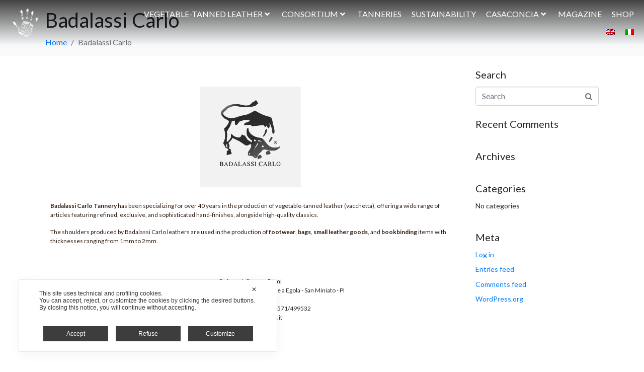

--- FILE ---
content_type: text/html; charset=UTF-8
request_url: https://www.pellealvegetale.it/en/tanneries/badalassi-carlo/
body_size: 36158
content:
<!DOCTYPE html><html lang="en-US"><head >	<meta charset="UTF-8" />
	<meta name="viewport" content="width=device-width, initial-scale=1" />
	<script class="map_advanced_shield" type="text/javascript" data-no-optimize="1" data-no-defer="1" consent-skip-blocker="1" nowprocket data-cfasync="false">
var map_full_config={"config_origin":"myagileprivacy_native","mapx_ga4":0,"map_wl":0,"map_js_basedirectory":"https:\/\/www.pellealvegetale.it\/wp-content\/plugins\/myagileprivacy\/local-cache\/my-agile-privacy\/","map_lang_code":"en","cookie_reset_timestamp":null,"cookie_api_key_remote_id_map_active":{"google_tag_manager":"map_cookie_30","facebook_like":"map_cookie_3","google_analytics":"map_cookie_15","facebook_remarketing":"map_cookie_43","google_recaptcha":"map_cookie_74"},"cookie_api_key_remote_id_map_detectable":{"tabnav":"map_cookie_480","youtube":"map_cookie_25","vik_booking":"map_cookie_420","vimeo":"map_cookie_31","stripe":"map_cookie_388","stape":"map_cookie_469","quic_cloud":"map_cookie_435","my_agile_pixel_ga":"map_cookie_407","matomo_on_premise":"map_cookie_404","font_awesome":"map_cookie_385","cloudinary":"map_cookie_446","burst_statistics":"map_cookie_479","ally_widget":"map_cookie_478","akamai":"map_cookie_79","google_form_widget":"map_cookie_477","survey_monkey":"map_cookie_158","zemanta":"map_cookie_427","yandex_metrica":"map_cookie_389","wistia":"map_cookie_302","wisernotify":"map_cookie_468","tidio_chat":"map_cookie_391","spotify_widget":"map_cookie_308","mapbox":"map_cookie_301","mailerlite_widget":"map_cookie_416","widget_jotform":"map_cookie_164","widget_instagram":"map_cookie_47","activecampaign_widget":"map_cookie_415","localweb_messenger":"map_cookie_410","visitortracking":"map_cookie_467","vdo_ai":"map_cookie_441","trustpilot_widget":"map_cookie_397","trustindex_widget":"map_cookie_459","triptease":"map_cookie_399","tik_tok_analytics":"map_cookie_452","teads_pixel":"map_cookie_456","tawkto_widget":"map_cookie_150","taboola":"map_cookie_220","smoobu_widget":"map_cookie_474","bdow_all":"map_cookie_451","statcounter":"map_cookie_462","soundcloud_widget":"map_cookie_401","snazzy_maps":"map_cookie_423","smartsuppchat":"map_cookie_424","sitebehaviour":"map_cookie_466","simplybook":"map_cookie_425","shinystat":"map_cookie_24","sentry":"map_cookie_438","scalapay_widget":"map_cookie_470","satispay":"map_cookie_444","rolex":"map_cookie_432","tik_tok":"map_cookie_406","quantcast":"map_cookie_429","pinterest_social_widget":"map_cookie_422","twitter_widget":"map_cookie_5","linkedin_widget":"map_cookie_6","shopify_button":"map_cookie_458","paypal":"map_cookie_172","poinzilla":"map_cookie_465","plerdy":"map_cookie_464","pinterest_conversion_tag":"map_cookie_395","outbrain":"map_cookie_210","nytroseo":"map_cookie_475","leadchampion":"map_cookie_472","hoteldoor":"map_cookie_471","open_street_map":"map_cookie_436","onesignal":"map_cookie_430","octorate":"map_cookie_412","Nexi":"map_cookie_445","my_agile_pixel_tiktok":"map_cookie_409","my_agile_pixel_fbq":"map_cookie_408","mr_preno":"map_cookie_414","google_ads":"map_cookie_29","monetyzer":"map_cookie_428","microsoft_clarity":"map_cookie_387","microsoft_ads":"map_cookie_66","metricool":"map_cookie_419","matomo_cloud":"map_cookie_405","mailchimp_widget":"map_cookie_317","madeep":"map_cookie_413","livechat":"map_cookie_42","linkedin":"map_cookie_382","linkedin_ads":"map_cookie_396","lead_rebel":"map_cookie_449","leadfeeder_tracking":"map_cookie_418","leadforensics":"map_cookie_440","landbot":"map_cookie_431","sitewit":"map_cookie_448","klaviyo":"map_cookie_463","jetpack":"map_cookie_392","hubspot_crm":"map_cookie_450","hubspot_analytics":"map_cookie_283","hotjar":"map_cookie_136","hotel_cc":"map_cookie_434","hearthis_widget":"map_cookie_457","hcaptcha":"map_cookie_437","gravatar":"map_cookie_400","google_translate_widget":"map_cookie_417","google_oauth":"map_cookie_481","google_pay":"map_cookie_443","google_adsense":"map_cookie_12","google_maps":"map_cookie_17","googlefonts":"map_cookie_33","elfsight_widget":"map_cookie_476","cloudflare_turnstile":"map_cookie_473","google_audience_manager_audience_extension":"map_cookie_100","getresponse":"map_cookie_163","feedaty_widget":"map_cookie_460","fareharbor":"map_cookie_453","facebook_messenger":"map_cookie_384","disqus":"map_cookie_2","criteo":"map_cookie_9","crazyegg":"map_cookie_54","cloudflare_web_analytics":"map_cookie_439","climate_levels":"map_cookie_433","cleantalk":"map_cookie_461","capterra_tracking":"map_cookie_455","capterra_badge":"map_cookie_454","calendly":"map_cookie_403","sendinblue":"map_cookie_121","apple_pay":"map_cookie_442","amazon_advertising":"map_cookie_393","adroll":"map_cookie_96","adobe_fonts":"map_cookie_447","adobe_analytics":"map_cookie_86","addtoany":"map_cookie_27","active_campaign_site_tracking":"map_cookie_390"},"cookie_api_key_remote_id_map_blocked_without_notification":[],"map_cookies_always_allowed":[],"cookie_api_key_friendly_name_map":{"google_tag_manager":{"desc":"Google Tag Manager","is_necessary":true},"facebook_like":{"desc":"Facebook Like button and social widgets","is_necessary":true},"google_analytics":{"desc":"Google Analytics","is_necessary":true},"facebook_remarketing":{"desc":"Facebook Remarketing","is_necessary":true},"google_recaptcha":{"desc":"Google reCAPTCHA","is_necessary":true},"tabnav":{"desc":"tabnav","is_necessary":true},"youtube":{"desc":"YouTube video widget","is_necessary":true},"vik_booking":{"desc":"Vik Booking","is_necessary":true},"vimeo":{"desc":"Video Vimeo","is_necessary":true},"stripe":{"desc":"Stripe","is_necessary":true},"stape":{"desc":"Stape","is_necessary":true},"quic_cloud":{"desc":"QUIC.cloud","is_necessary":true},"my_agile_pixel_ga":{"desc":"My Agile Pixel - Google Analytics","is_necessary":true},"matomo_on_premise":{"desc":"Matomo (On Premise)","is_necessary":true},"font_awesome":{"desc":"Font Awesome","is_necessary":true},"cloudinary":{"desc":"Cloudinary","is_necessary":true},"burst_statistics":{"desc":"Burst Statistics","is_necessary":true},"ally_widget":{"desc":"Ally","is_necessary":true},"akamai":{"desc":"Akamai Content Delivery Network","is_necessary":true},"google_form_widget":{"desc":"Widget Google Form","is_necessary":true},"survey_monkey":{"desc":"SurveyMonkey Widget","is_necessary":true},"zemanta":{"desc":"Zemanta","is_necessary":true},"yandex_metrica":{"desc":"Yandex Metrica","is_necessary":true},"wistia":{"desc":"Wistia","is_necessary":true},"wisernotify":{"desc":"Wisernotify","is_necessary":true},"tidio_chat":{"desc":"Widget Tidio Live Chat","is_necessary":true},"spotify_widget":{"desc":"Widget Spotify","is_necessary":true},"mapbox":{"desc":"Widget Mapbox","is_necessary":true},"mailerlite_widget":{"desc":"MailerLite widget","is_necessary":true},"widget_jotform":{"desc":"Widget JotForm","is_necessary":true},"widget_instagram":{"desc":"Widget Instagram","is_necessary":true},"activecampaign_widget":{"desc":"ActiveCampaign widget","is_necessary":true},"localweb_messenger":{"desc":"Web Instant Messenger","is_necessary":true},"visitortracking":{"desc":"VisitorTracking","is_necessary":true},"vdo_ai":{"desc":"Vdo.ai","is_necessary":true},"trustpilot_widget":{"desc":"TrustPilot widget","is_necessary":true},"trustindex_widget":{"desc":"Trustindex widget","is_necessary":true},"triptease":{"desc":"Triptease.io","is_necessary":true},"tik_tok_analytics":{"desc":"TikTok Analytics","is_necessary":true},"teads_pixel":{"desc":"Teads Universal Pixel","is_necessary":true},"tawkto_widget":{"desc":"Tawk.to Widget","is_necessary":true},"taboola":{"desc":"Taboola","is_necessary":true},"smoobu_widget":{"desc":"Smoobu","is_necessary":true},"bdow_all":{"desc":"SumoMe \/ Bdow","is_necessary":true},"statcounter":{"desc":"Statcounter","is_necessary":true},"soundcloud_widget":{"desc":"SoundCloud Widget","is_necessary":true},"snazzy_maps":{"desc":"Snazzy Maps","is_necessary":true},"smartsuppchat":{"desc":"Smartsupp","is_necessary":true},"sitebehaviour":{"desc":"SiteBehaviour","is_necessary":true},"simplybook":{"desc":"SimplyBook","is_necessary":true},"shinystat":{"desc":"ShinyStat","is_necessary":true},"sentry":{"desc":"Sentry","is_necessary":true},"scalapay_widget":{"desc":"Scalapay","is_necessary":true},"satispay":{"desc":"Satispay","is_necessary":true},"rolex":{"desc":"Rolex","is_necessary":true},"tik_tok":{"desc":"TikTok Remarketing","is_necessary":true},"quantcast":{"desc":"Quantcast Advertise","is_necessary":true},"pinterest_social_widget":{"desc":"Pinterest \u201cPin it\u201d button and social widgets","is_necessary":true},"twitter_widget":{"desc":"Twitter - X Tweet button and social widgets","is_necessary":true},"linkedin_widget":{"desc":"LinkedIn button and social widgets","is_necessary":true},"shopify_button":{"desc":"Shopify button and widgets","is_necessary":true},"paypal":{"desc":"PayPal button and widgets","is_necessary":true},"poinzilla":{"desc":"Poinzilla","is_necessary":true},"plerdy":{"desc":"Plerdy","is_necessary":true},"pinterest_conversion_tag":{"desc":"Pinterest Conversion Tag","is_necessary":true},"outbrain":{"desc":"Outbrain","is_necessary":true},"nytroseo":{"desc":"Nytro Seo","is_necessary":true},"leadchampion":{"desc":"Lead Champion","is_necessary":true},"hoteldoor":{"desc":"Hoteldoor","is_necessary":true},"open_street_map":{"desc":"Open Street Map","is_necessary":true},"onesignal":{"desc":"OneSignal","is_necessary":true},"octorate":{"desc":"Octorate","is_necessary":true},"Nexi":{"desc":"Nexi","is_necessary":true},"my_agile_pixel_tiktok":{"desc":"My Agile Pixel - TikTok Pixel","is_necessary":true},"my_agile_pixel_fbq":{"desc":"My Agile Pixel - Facebook Remarketing","is_necessary":true},"mr_preno":{"desc":"Mr PRENO","is_necessary":true},"google_ads":{"desc":"Google Ads conversion tracking","is_necessary":true},"monetyzer":{"desc":"Monetyzer","is_necessary":true},"microsoft_clarity":{"desc":"Microsoft Clarity","is_necessary":true},"microsoft_ads":{"desc":"Microsoft Advertising","is_necessary":true},"metricool":{"desc":"Metricool","is_necessary":true},"matomo_cloud":{"desc":"Matomo (Cloud)","is_necessary":true},"mailchimp_widget":{"desc":"MailChimp Widget","is_necessary":true},"madeep":{"desc":"Madeep","is_necessary":true},"livechat":{"desc":"LiveChat Widget","is_necessary":true},"linkedin":{"desc":"LinkedIn Insight Tag","is_necessary":true},"linkedin_ads":{"desc":"LinkedIn Ads","is_necessary":true},"lead_rebel":{"desc":"leadREBEL","is_necessary":true},"leadfeeder_tracking":{"desc":"Leadfeeder Tracking","is_necessary":true},"leadforensics":{"desc":"Lead Forensics","is_necessary":true},"landbot":{"desc":"Landbot","is_necessary":true},"sitewit":{"desc":"Kliken (Sitewit)","is_necessary":true},"klaviyo":{"desc":"Klaviyo","is_necessary":true},"jetpack":{"desc":"Jetpack","is_necessary":true},"hubspot_crm":{"desc":"HubSpot CRM","is_necessary":true},"hubspot_analytics":{"desc":"HubSpot Analytics","is_necessary":true},"hotjar":{"desc":"Hotjar Heat Maps & Recordings","is_necessary":true},"hotel_cc":{"desc":"Hotel.cc","is_necessary":true},"hearthis_widget":{"desc":"hearthis.at Widget","is_necessary":true},"hcaptcha":{"desc":"hCaptcha","is_necessary":true},"gravatar":{"desc":"Gravatar","is_necessary":true},"google_translate_widget":{"desc":"Google Translate Widget","is_necessary":true},"google_oauth":{"desc":"Google OAuth","is_necessary":true},"google_pay":{"desc":"Google Pay","is_necessary":true},"google_adsense":{"desc":"Google AdSense","is_necessary":true},"google_maps":{"desc":"Google Maps widget","is_necessary":true},"googlefonts":{"desc":"Google Fonts","is_necessary":true},"elfsight_widget":{"desc":"Elfsight Widget","is_necessary":true},"cloudflare_turnstile":{"desc":"Cloudflare Turnstile","is_necessary":true},"google_audience_manager_audience_extension":{"desc":"Google Ad Manager Audience Extension","is_necessary":true},"getresponse":{"desc":"GetResponse","is_necessary":true},"feedaty_widget":{"desc":"Feedaty widget","is_necessary":true},"fareharbor":{"desc":"FareHarbor","is_necessary":true},"facebook_messenger":{"desc":"Facebook Messenger Chat","is_necessary":true},"disqus":{"desc":"Disqus","is_necessary":true},"criteo":{"desc":"Criteo","is_necessary":true},"crazyegg":{"desc":"Crazy Egg","is_necessary":true},"cloudflare_web_analytics":{"desc":"Cloudflare Web Analytics","is_necessary":true},"climate_levels":{"desc":"Climate Levels","is_necessary":true},"cleantalk":{"desc":"CleanTalk","is_necessary":true},"capterra_tracking":{"desc":"Capterra Tracking","is_necessary":true},"capterra_badge":{"desc":"Capterra Badge","is_necessary":true},"calendly":{"desc":"Calendly Widget","is_necessary":true},"sendinblue":{"desc":"Brevo","is_necessary":true},"apple_pay":{"desc":"Apple Pay","is_necessary":true},"amazon_advertising":{"desc":"Amazon Advertising","is_necessary":true},"adroll":{"desc":"AdRoll","is_necessary":true},"adobe_fonts":{"desc":"Adobe Fonts","is_necessary":true},"adobe_analytics":{"desc":"Adobe Analytics","is_necessary":true},"addtoany":{"desc":"AddToAny","is_necessary":true},"active_campaign_site_tracking":{"desc":"ActiveCampaign Site Tracking","is_necessary":true}},"cookie_api_key_not_to_block":["google_tag_manager","google_analytics"],"enforce_youtube_privacy":0,"video_advanced_privacy":1,"manifest_assoc":{"purposes-lv.json":{"filename":"purposes-lv-1.0.22.json","version":"1.0.22"},"cookie-shield.js":{"filename":"cookie-shield-1.3.71.js","version":"1.3.71"},"purposes-sr.json":{"filename":"purposes-sr-1.0.22.json","version":"1.0.22"},"purposes-nl.json":{"filename":"purposes-nl-1.0.22.json","version":"1.0.22"},"common-tr.json":{"filename":"common-tr-1.0.22.json","version":"1.0.22"},"common-no.json":{"filename":"common-no-1.0.22.json","version":"1.0.22"},"purposes-de.json":{"filename":"purposes-de-1.0.22.json","version":"1.0.22"},"purposes-cs.json":{"filename":"purposes-cs-1.0.22.json","version":"1.0.22"},"common-sq.json":{"filename":"common-sq-1.0.22.json","version":"1.0.22"},"common-hr.json":{"filename":"common-hr-1.0.22.json","version":"1.0.22"},"common-bg.json":{"filename":"common-bg-1.0.22.json","version":"1.0.22"},"purposes-bs.json":{"filename":"purposes-bs-1.0.22.json","version":"1.0.22"},"common-sl.json":{"filename":"common-sl-1.0.22.json","version":"1.0.22"},"common-el.json":{"filename":"common-el-1.0.22.json","version":"1.0.22"},"purposes-sv.json":{"filename":"purposes-sv-1.0.22.json","version":"1.0.22"},"purposes-ca.json":{"filename":"purposes-ca-1.0.22.json","version":"1.0.22"},"common-mk.json":{"filename":"common-mk-1.0.22.json","version":"1.0.22"},"common-ro.json":{"filename":"common-ro-1.0.22.json","version":"1.0.22"},"purposes-uk.json":{"filename":"purposes-uk-1.0.22.json","version":"1.0.22"},"purposes-sl.json":{"filename":"purposes-sl-1.0.22.json","version":"1.0.22"},"common-da.json":{"filename":"common-da-1.0.22.json","version":"1.0.22"},"purposes-es.json":{"filename":"purposes-es-1.0.22.json","version":"1.0.22"},"purposes-et.json":{"filename":"purposes-et-1.0.22.json","version":"1.0.22"},"purposes-no.json":{"filename":"purposes-no-1.0.22.json","version":"1.0.22"},"common-it.json":{"filename":"common-it-1.0.22.json","version":"1.0.22"},"purposes-da.json":{"filename":"purposes-da-1.0.22.json","version":"1.0.22"},"common-es.json":{"filename":"common-es-1.0.22.json","version":"1.0.22"},"purposes-hu.json":{"filename":"purposes-hu-1.0.22.json","version":"1.0.22"},"purposes-pl.json":{"filename":"purposes-pl-1.0.22.json","version":"1.0.22"},"purposes-el.json":{"filename":"purposes-el-1.0.22.json","version":"1.0.22"},"MyAgilePrivacyIabTCF.js":{"filename":"MyAgilePrivacyIabTCF-1.0.22.js","version":"1.0.22"},"common-nl.json":{"filename":"common-nl-1.0.22.json","version":"1.0.22"},"purposes-fi.json":{"filename":"purposes-fi-1.0.22.json","version":"1.0.22"},"common-en.json":{"filename":"common-en-1.0.22.json","version":"1.0.22"},"purposes-pt.json":{"filename":"purposes-pt-1.0.22.json","version":"1.0.22"},"common-fi.json":{"filename":"common-fi-1.0.22.json","version":"1.0.22"},"common-sr.json":{"filename":"common-sr-1.0.22.json","version":"1.0.22"},"common-et.json":{"filename":"common-et-1.0.22.json","version":"1.0.22"},"common-pl.json":{"filename":"common-pl-1.0.22.json","version":"1.0.22"},"purposes-sq.json":{"filename":"purposes-sq-1.0.22.json","version":"1.0.22"},"common-cs.json":{"filename":"common-cs-1.0.22.json","version":"1.0.22"},"common-pt.json":{"filename":"common-pt-1.0.22.json","version":"1.0.22"},"common-hu.json":{"filename":"common-hu-1.0.22.json","version":"1.0.22"},"common-lv.json":{"filename":"common-lv-1.0.22.json","version":"1.0.22"},"vendor-list.json":{"filename":"vendor-list-1.0.22.json","version":"1.0.22"},"purposes-ro.json":{"filename":"purposes-ro-1.0.22.json","version":"1.0.22"},"common-sk.json":{"filename":"common-sk-1.0.22.json","version":"1.0.22"},"purposes-tr.json":{"filename":"purposes-tr-1.0.22.json","version":"1.0.22"},"common-bs.json":{"filename":"common-bs-1.0.22.json","version":"1.0.22"},"purposes-bg.json":{"filename":"purposes-bg-1.0.22.json","version":"1.0.22"},"purposes-hr.json":{"filename":"purposes-hr-1.0.22.json","version":"1.0.22"},"common-sv.json":{"filename":"common-sv-1.0.22.json","version":"1.0.22"},"googleVendors.json":{"filename":"googleVendors-1.0.22.json","version":"1.0.22"},"common-uk.json":{"filename":"common-uk-1.0.22.json","version":"1.0.22"},"purposes-ru.json":{"filename":"purposes-ru-1.0.22.json","version":"1.0.22"},"purposes-lt.json":{"filename":"purposes-lt-1.0.22.json","version":"1.0.22"},"common-lt.json":{"filename":"common-lt-1.0.22.json","version":"1.0.22"},"common-ru.json":{"filename":"common-ru-1.0.22.json","version":"1.0.22"},"purposes-en.json":{"filename":"purposes-en-1.0.22.json","version":"1.0.22"},"common-ca.json":{"filename":"common-ca-1.0.22.json","version":"1.0.22"},"purposes-mk.json":{"filename":"purposes-mk-1.0.22.json","version":"1.0.22"},"common-de.json":{"filename":"common-de-1.0.22.json","version":"1.0.22"},"purposes-fr.json":{"filename":"purposes-fr-1.0.22.json","version":"1.0.22"},"common-fr.json":{"filename":"common-fr-1.0.22.json","version":"1.0.22"},"purposes-sk.json":{"filename":"purposes-sk-1.0.22.json","version":"1.0.22"},"purposes-it.json":{"filename":"purposes-it-1.0.22.json","version":"1.0.22"}},"js_shield_url":"https:\/\/www.pellealvegetale.it\/wp-content\/plugins\/myagileprivacy\/local-cache\/my-agile-privacy\/cookie-shield-1.3.71.js","load_iab_tcf":false,"iab_tcf_script_url":null,"enable_cmode_v2":true,"cmode_v2_implementation_type":"native","enable_cmode_url_passthrough":false,"cmode_v2_forced_off_ga4_advanced":false,"cmode_v2_default_consent_obj":{"ad_storage":"denied","ad_user_data":"denied","ad_personalization":"denied","analytics_storage":"denied"},"cmode_v2_js_on_error":false,"shield_added_pattern":{"js_patterns_src":[]}};
var alt_mpx_settings={"caller":"MAP","map_ga_consent_checker":true};
setTimeout( function() {
												if( typeof window.MyAgilePixelProxyBeacon !== 'undefined ') window.MyAgilePixelProxyBeacon( alt_mpx_settings );
											}, 500 );
window.dataLayer = window.dataLayer || [];
function gtag(){dataLayer.push(arguments);}
gtag('set', 'developer_id.dY2ZhMm', true);

</script>
<script class="map_advanced_shield" type="text/javascript" src="https://www.pellealvegetale.it/wp-content/plugins/myagileprivacy/local-cache/my-agile-privacy/cookie-shield-1.3.71.js" data-no-optimize="1" data-no-defer="1" consent-skip-blocker="1" nowprocket data-cfasync="false"></script>
<title>Badalassi Carlo &#8211; Consorzio Vera Pelle Italiana Conciata Al Vegetale</title>
<meta name='robots' content='max-image-preview:large' />
	<style>img:is([sizes="auto" i], [sizes^="auto," i]) { contain-intrinsic-size: 3000px 1500px }</style>
	<link rel="alternate" hreflang="en" href="https://www.pellealvegetale.it/en/tanneries/badalassi-carlo/" />
<link rel="alternate" hreflang="it" href="https://www.pellealvegetale.it/tanneries/badalassi-carlo/" />
<link rel="alternate" hreflang="x-default" href="https://www.pellealvegetale.it/tanneries/badalassi-carlo/" />

<!-- Google Tag Manager for WordPress by gtm4wp.com -->
<script data-cfasync="false" data-pagespeed-no-defer>
	var gtm4wp_datalayer_name = "dataLayer";
	var dataLayer = dataLayer || [];

	const gtm4wp_scrollerscript_debugmode         = false;
	const gtm4wp_scrollerscript_callbacktime      = 100;
	const gtm4wp_scrollerscript_readerlocation    = 150;
	const gtm4wp_scrollerscript_contentelementid  = "content";
	const gtm4wp_scrollerscript_scannertime       = 60;
</script>
<!-- End Google Tag Manager for WordPress by gtm4wp.com --><link rel="alternate" type="application/rss+xml" title="Consorzio Vera Pelle Italiana Conciata Al Vegetale &raquo; Feed" href="https://www.pellealvegetale.it/en/feed/" />
<link rel="alternate" type="application/rss+xml" title="Consorzio Vera Pelle Italiana Conciata Al Vegetale &raquo; Comments Feed" href="https://www.pellealvegetale.it/en/comments/feed/" />
<script type="text/javascript">
/* <![CDATA[ */
window._wpemojiSettings = {"baseUrl":"https:\/\/s.w.org\/images\/core\/emoji\/15.0.3\/72x72\/","ext":".png","svgUrl":"https:\/\/s.w.org\/images\/core\/emoji\/15.0.3\/svg\/","svgExt":".svg","source":{"concatemoji":"https:\/\/www.pellealvegetale.it\/wp-includes\/js\/wp-emoji-release.min.js?ver=6.7.2"}};
/*! This file is auto-generated */
!function(i,n){var o,s,e;function c(e){try{var t={supportTests:e,timestamp:(new Date).valueOf()};sessionStorage.setItem(o,JSON.stringify(t))}catch(e){}}function p(e,t,n){e.clearRect(0,0,e.canvas.width,e.canvas.height),e.fillText(t,0,0);var t=new Uint32Array(e.getImageData(0,0,e.canvas.width,e.canvas.height).data),r=(e.clearRect(0,0,e.canvas.width,e.canvas.height),e.fillText(n,0,0),new Uint32Array(e.getImageData(0,0,e.canvas.width,e.canvas.height).data));return t.every(function(e,t){return e===r[t]})}function u(e,t,n){switch(t){case"flag":return n(e,"\ud83c\udff3\ufe0f\u200d\u26a7\ufe0f","\ud83c\udff3\ufe0f\u200b\u26a7\ufe0f")?!1:!n(e,"\ud83c\uddfa\ud83c\uddf3","\ud83c\uddfa\u200b\ud83c\uddf3")&&!n(e,"\ud83c\udff4\udb40\udc67\udb40\udc62\udb40\udc65\udb40\udc6e\udb40\udc67\udb40\udc7f","\ud83c\udff4\u200b\udb40\udc67\u200b\udb40\udc62\u200b\udb40\udc65\u200b\udb40\udc6e\u200b\udb40\udc67\u200b\udb40\udc7f");case"emoji":return!n(e,"\ud83d\udc26\u200d\u2b1b","\ud83d\udc26\u200b\u2b1b")}return!1}function f(e,t,n){var r="undefined"!=typeof WorkerGlobalScope&&self instanceof WorkerGlobalScope?new OffscreenCanvas(300,150):i.createElement("canvas"),a=r.getContext("2d",{willReadFrequently:!0}),o=(a.textBaseline="top",a.font="600 32px Arial",{});return e.forEach(function(e){o[e]=t(a,e,n)}),o}function t(e){var t=i.createElement("script");t.src=e,t.defer=!0,i.head.appendChild(t)}"undefined"!=typeof Promise&&(o="wpEmojiSettingsSupports",s=["flag","emoji"],n.supports={everything:!0,everythingExceptFlag:!0},e=new Promise(function(e){i.addEventListener("DOMContentLoaded",e,{once:!0})}),new Promise(function(t){var n=function(){try{var e=JSON.parse(sessionStorage.getItem(o));if("object"==typeof e&&"number"==typeof e.timestamp&&(new Date).valueOf()<e.timestamp+604800&&"object"==typeof e.supportTests)return e.supportTests}catch(e){}return null}();if(!n){if("undefined"!=typeof Worker&&"undefined"!=typeof OffscreenCanvas&&"undefined"!=typeof URL&&URL.createObjectURL&&"undefined"!=typeof Blob)try{var e="postMessage("+f.toString()+"("+[JSON.stringify(s),u.toString(),p.toString()].join(",")+"));",r=new Blob([e],{type:"text/javascript"}),a=new Worker(URL.createObjectURL(r),{name:"wpTestEmojiSupports"});return void(a.onmessage=function(e){c(n=e.data),a.terminate(),t(n)})}catch(e){}c(n=f(s,u,p))}t(n)}).then(function(e){for(var t in e)n.supports[t]=e[t],n.supports.everything=n.supports.everything&&n.supports[t],"flag"!==t&&(n.supports.everythingExceptFlag=n.supports.everythingExceptFlag&&n.supports[t]);n.supports.everythingExceptFlag=n.supports.everythingExceptFlag&&!n.supports.flag,n.DOMReady=!1,n.readyCallback=function(){n.DOMReady=!0}}).then(function(){return e}).then(function(){var e;n.supports.everything||(n.readyCallback(),(e=n.source||{}).concatemoji?t(e.concatemoji):e.wpemoji&&e.twemoji&&(t(e.twemoji),t(e.wpemoji)))}))}((window,document),window._wpemojiSettings);
/* ]]> */
</script>
<link rel='stylesheet' id='twb-open-sans-css' href='https://fonts.googleapis.com/css?family=Open+Sans%3A300%2C400%2C500%2C600%2C700%2C800&#038;display=swap&#038;ver=6.7.2' type='text/css' media='all' class=" map_do_not_touch" />
<link rel='stylesheet' id='twb-global-css' href='https://www.pellealvegetale.it/wp-content/plugins/wd-instagram-feed/booster/assets/css/global.css?ver=1.0.0' type='text/css' media='all' />
<link rel='stylesheet' id='my-agile-privacy-reset-css' href='https://www.pellealvegetale.it/wp-content/plugins/myagileprivacy/frontend/css/my-agile-privacy-reset.css?ver=3.1.3' type='text/css' media='all' />
<link rel='stylesheet' id='my-agile-privacy-animate-css' href='https://www.pellealvegetale.it/wp-content/plugins/myagileprivacy/frontend/css/animate.min.css?ver=3.1.3' type='text/css' media='all' />
<link rel='stylesheet' id='my-agile-privacy-css' href='https://www.pellealvegetale.it/wp-content/plugins/myagileprivacy/frontend/css/my-agile-privacy-frontend.css?ver=3.1.3' type='text/css' media='all' />
<link rel='stylesheet' id='my-agile-privacy-notification-bar-css' href='https://www.pellealvegetale.it/wp-content/plugins/myagileprivacy/frontend/css/my-agile-privacy-notification-bar.css?ver=3.1.3' type='text/css' media='all' />
<link rel='stylesheet' id='sbi_styles-css' href='https://www.pellealvegetale.it/wp-content/plugins/instagram-feed/css/sbi-styles.min.css?ver=6.6.1' type='text/css' media='all' />
<link rel='stylesheet' id='layerslider-css' href='https://www.pellealvegetale.it/wp-content/plugins/layerslider/static/layerslider/css/layerslider.css?ver=6.9.0' type='text/css' media='all' />
<link rel='stylesheet' id='void-grid-main-css' href='https://www.pellealvegetale.it/wp-content/plugins/void-elementor-post-grid-addon-for-elementor-page-builder/assets/css/main.css?ver=2.4' type='text/css' media='all' />
<link rel='stylesheet' id='void-grid-bootstrap-css' href='https://www.pellealvegetale.it/wp-content/plugins/void-elementor-post-grid-addon-for-elementor-page-builder/assets/css/bootstrap.min.css?ver=3.3.7' type='text/css' media='all' />
<style id='wp-emoji-styles-inline-css' type='text/css'>

	img.wp-smiley, img.emoji {
		display: inline !important;
		border: none !important;
		box-shadow: none !important;
		height: 1em !important;
		width: 1em !important;
		margin: 0 0.07em !important;
		vertical-align: -0.1em !important;
		background: none !important;
		padding: 0 !important;
	}
</style>
<style id='pdfp-pdfposter-style-inline-css' type='text/css'>
.pdfp_wrapper .pdf{position:relative}.pdfp_wrapper.pdfp_popup_enabled .iframe_wrapper{display:none}.pdfp_wrapper.pdfp_popup_enabled .iframe_wrapper:fullscreen{display:block}.pdfp_wrapper .iframe_wrapper{width:100%}.pdfp_wrapper .iframe_wrapper:fullscreen iframe{height:100vh!important}.pdfp_wrapper .iframe_wrapper iframe{width:100%}.pdfp_wrapper .iframe_wrapper .close{background:#fff;border:1px solid #ddd;border-radius:3px;color:#222;cursor:pointer;display:none;font-family:sans-serif;font-size:36px;line-height:100%;padding:0 7px;position:absolute;right:12px;top:35px;z-index:9999}.pdfp_wrapper .iframe_wrapper:fullscreen .close{display:block}.pdfp_wrapper .pdfp_fullscreen_close{display:none}.pdfp_wrapper.pdfp_fullscreen_opened .pdfp_fullscreen_close{align-items:center;background:#fff;border-radius:3px;color:#222;cursor:pointer;display:flex;font-size:35px;height:30px;justify-content:center;overflow:hidden;padding-bottom:4px;position:fixed;right:20px;top:20px;width:32px}.pdfp_wrapper.pdfp_fullscreen_opened .pdfp_fullscreen_overlay{background:rgba(34,34,34,.6);height:100%;left:0;position:fixed;top:0;width:100%}.pdfp_wrapper.pdfp_fullscreen_opened .iframe_wrapper{display:block;height:90vh;left:50%;max-width:95%;position:fixed;top:50%;transform:translate(-50%,-50%);width:900px;z-index:99999999999}.pdfp-adobe-viewer{border:1px solid #ddd;border-radius:3px;cursor:pointer;outline:none;text-decoration:none}.pdfp_download{margin-right:15px}.cta_wrapper{margin-bottom:10px;text-align:left}.cta_wrapper button{cursor:pointer}.pdfp_wrapper p{margin:10px 0;text-align:center}.popout-disabled{height:50px;position:absolute;right:12px;top:12px;width:50px}@media screen and (max-width:768px){.pdfp_wrapper iframe{height:calc(100vw + 120px)}}iframe{max-width:100%}.ViewSDK_hideOverflow[data-align=center]{margin-left:auto;margin-right:auto}.ViewSDK_hideOverflow[data-align=left]{margin-right:auto}.ViewSDK_hideOverflow[data-align=right]{margin-left:auto}@media screen and (max-width:768px){.pdfp_wrapper iframe{height:calc(100vw + 120px)!important}}@media screen and (max-width:576px){.cta_wrapper .pdfp_download{margin-bottom:10px;margin-right:0}.cta_wrapper .pdfp_download button{margin-right:0!important}.cta_wrapper{align-items:center;display:flex;flex-direction:column}}

</style>
<link rel='stylesheet' id='jet-engine-frontend-css' href='https://www.pellealvegetale.it/wp-content/plugins/jet-engine/assets/css/frontend.css?ver=3.6.4.1' type='text/css' media='all' />
<style id='classic-theme-styles-inline-css' type='text/css'>
/*! This file is auto-generated */
.wp-block-button__link{color:#fff;background-color:#32373c;border-radius:9999px;box-shadow:none;text-decoration:none;padding:calc(.667em + 2px) calc(1.333em + 2px);font-size:1.125em}.wp-block-file__button{background:#32373c;color:#fff;text-decoration:none}
</style>
<style id='global-styles-inline-css' type='text/css'>
:root{--wp--preset--aspect-ratio--square: 1;--wp--preset--aspect-ratio--4-3: 4/3;--wp--preset--aspect-ratio--3-4: 3/4;--wp--preset--aspect-ratio--3-2: 3/2;--wp--preset--aspect-ratio--2-3: 2/3;--wp--preset--aspect-ratio--16-9: 16/9;--wp--preset--aspect-ratio--9-16: 9/16;--wp--preset--color--black: #000000;--wp--preset--color--cyan-bluish-gray: #abb8c3;--wp--preset--color--white: #ffffff;--wp--preset--color--pale-pink: #f78da7;--wp--preset--color--vivid-red: #cf2e2e;--wp--preset--color--luminous-vivid-orange: #ff6900;--wp--preset--color--luminous-vivid-amber: #fcb900;--wp--preset--color--light-green-cyan: #7bdcb5;--wp--preset--color--vivid-green-cyan: #00d084;--wp--preset--color--pale-cyan-blue: #8ed1fc;--wp--preset--color--vivid-cyan-blue: #0693e3;--wp--preset--color--vivid-purple: #9b51e0;--wp--preset--gradient--vivid-cyan-blue-to-vivid-purple: linear-gradient(135deg,rgba(6,147,227,1) 0%,rgb(155,81,224) 100%);--wp--preset--gradient--light-green-cyan-to-vivid-green-cyan: linear-gradient(135deg,rgb(122,220,180) 0%,rgb(0,208,130) 100%);--wp--preset--gradient--luminous-vivid-amber-to-luminous-vivid-orange: linear-gradient(135deg,rgba(252,185,0,1) 0%,rgba(255,105,0,1) 100%);--wp--preset--gradient--luminous-vivid-orange-to-vivid-red: linear-gradient(135deg,rgba(255,105,0,1) 0%,rgb(207,46,46) 100%);--wp--preset--gradient--very-light-gray-to-cyan-bluish-gray: linear-gradient(135deg,rgb(238,238,238) 0%,rgb(169,184,195) 100%);--wp--preset--gradient--cool-to-warm-spectrum: linear-gradient(135deg,rgb(74,234,220) 0%,rgb(151,120,209) 20%,rgb(207,42,186) 40%,rgb(238,44,130) 60%,rgb(251,105,98) 80%,rgb(254,248,76) 100%);--wp--preset--gradient--blush-light-purple: linear-gradient(135deg,rgb(255,206,236) 0%,rgb(152,150,240) 100%);--wp--preset--gradient--blush-bordeaux: linear-gradient(135deg,rgb(254,205,165) 0%,rgb(254,45,45) 50%,rgb(107,0,62) 100%);--wp--preset--gradient--luminous-dusk: linear-gradient(135deg,rgb(255,203,112) 0%,rgb(199,81,192) 50%,rgb(65,88,208) 100%);--wp--preset--gradient--pale-ocean: linear-gradient(135deg,rgb(255,245,203) 0%,rgb(182,227,212) 50%,rgb(51,167,181) 100%);--wp--preset--gradient--electric-grass: linear-gradient(135deg,rgb(202,248,128) 0%,rgb(113,206,126) 100%);--wp--preset--gradient--midnight: linear-gradient(135deg,rgb(2,3,129) 0%,rgb(40,116,252) 100%);--wp--preset--font-size--small: 13px;--wp--preset--font-size--medium: 20px;--wp--preset--font-size--large: 36px;--wp--preset--font-size--x-large: 42px;--wp--preset--spacing--20: 0.44rem;--wp--preset--spacing--30: 0.67rem;--wp--preset--spacing--40: 1rem;--wp--preset--spacing--50: 1.5rem;--wp--preset--spacing--60: 2.25rem;--wp--preset--spacing--70: 3.38rem;--wp--preset--spacing--80: 5.06rem;--wp--preset--shadow--natural: 6px 6px 9px rgba(0, 0, 0, 0.2);--wp--preset--shadow--deep: 12px 12px 50px rgba(0, 0, 0, 0.4);--wp--preset--shadow--sharp: 6px 6px 0px rgba(0, 0, 0, 0.2);--wp--preset--shadow--outlined: 6px 6px 0px -3px rgba(255, 255, 255, 1), 6px 6px rgba(0, 0, 0, 1);--wp--preset--shadow--crisp: 6px 6px 0px rgba(0, 0, 0, 1);}:where(.is-layout-flex){gap: 0.5em;}:where(.is-layout-grid){gap: 0.5em;}body .is-layout-flex{display: flex;}.is-layout-flex{flex-wrap: wrap;align-items: center;}.is-layout-flex > :is(*, div){margin: 0;}body .is-layout-grid{display: grid;}.is-layout-grid > :is(*, div){margin: 0;}:where(.wp-block-columns.is-layout-flex){gap: 2em;}:where(.wp-block-columns.is-layout-grid){gap: 2em;}:where(.wp-block-post-template.is-layout-flex){gap: 1.25em;}:where(.wp-block-post-template.is-layout-grid){gap: 1.25em;}.has-black-color{color: var(--wp--preset--color--black) !important;}.has-cyan-bluish-gray-color{color: var(--wp--preset--color--cyan-bluish-gray) !important;}.has-white-color{color: var(--wp--preset--color--white) !important;}.has-pale-pink-color{color: var(--wp--preset--color--pale-pink) !important;}.has-vivid-red-color{color: var(--wp--preset--color--vivid-red) !important;}.has-luminous-vivid-orange-color{color: var(--wp--preset--color--luminous-vivid-orange) !important;}.has-luminous-vivid-amber-color{color: var(--wp--preset--color--luminous-vivid-amber) !important;}.has-light-green-cyan-color{color: var(--wp--preset--color--light-green-cyan) !important;}.has-vivid-green-cyan-color{color: var(--wp--preset--color--vivid-green-cyan) !important;}.has-pale-cyan-blue-color{color: var(--wp--preset--color--pale-cyan-blue) !important;}.has-vivid-cyan-blue-color{color: var(--wp--preset--color--vivid-cyan-blue) !important;}.has-vivid-purple-color{color: var(--wp--preset--color--vivid-purple) !important;}.has-black-background-color{background-color: var(--wp--preset--color--black) !important;}.has-cyan-bluish-gray-background-color{background-color: var(--wp--preset--color--cyan-bluish-gray) !important;}.has-white-background-color{background-color: var(--wp--preset--color--white) !important;}.has-pale-pink-background-color{background-color: var(--wp--preset--color--pale-pink) !important;}.has-vivid-red-background-color{background-color: var(--wp--preset--color--vivid-red) !important;}.has-luminous-vivid-orange-background-color{background-color: var(--wp--preset--color--luminous-vivid-orange) !important;}.has-luminous-vivid-amber-background-color{background-color: var(--wp--preset--color--luminous-vivid-amber) !important;}.has-light-green-cyan-background-color{background-color: var(--wp--preset--color--light-green-cyan) !important;}.has-vivid-green-cyan-background-color{background-color: var(--wp--preset--color--vivid-green-cyan) !important;}.has-pale-cyan-blue-background-color{background-color: var(--wp--preset--color--pale-cyan-blue) !important;}.has-vivid-cyan-blue-background-color{background-color: var(--wp--preset--color--vivid-cyan-blue) !important;}.has-vivid-purple-background-color{background-color: var(--wp--preset--color--vivid-purple) !important;}.has-black-border-color{border-color: var(--wp--preset--color--black) !important;}.has-cyan-bluish-gray-border-color{border-color: var(--wp--preset--color--cyan-bluish-gray) !important;}.has-white-border-color{border-color: var(--wp--preset--color--white) !important;}.has-pale-pink-border-color{border-color: var(--wp--preset--color--pale-pink) !important;}.has-vivid-red-border-color{border-color: var(--wp--preset--color--vivid-red) !important;}.has-luminous-vivid-orange-border-color{border-color: var(--wp--preset--color--luminous-vivid-orange) !important;}.has-luminous-vivid-amber-border-color{border-color: var(--wp--preset--color--luminous-vivid-amber) !important;}.has-light-green-cyan-border-color{border-color: var(--wp--preset--color--light-green-cyan) !important;}.has-vivid-green-cyan-border-color{border-color: var(--wp--preset--color--vivid-green-cyan) !important;}.has-pale-cyan-blue-border-color{border-color: var(--wp--preset--color--pale-cyan-blue) !important;}.has-vivid-cyan-blue-border-color{border-color: var(--wp--preset--color--vivid-cyan-blue) !important;}.has-vivid-purple-border-color{border-color: var(--wp--preset--color--vivid-purple) !important;}.has-vivid-cyan-blue-to-vivid-purple-gradient-background{background: var(--wp--preset--gradient--vivid-cyan-blue-to-vivid-purple) !important;}.has-light-green-cyan-to-vivid-green-cyan-gradient-background{background: var(--wp--preset--gradient--light-green-cyan-to-vivid-green-cyan) !important;}.has-luminous-vivid-amber-to-luminous-vivid-orange-gradient-background{background: var(--wp--preset--gradient--luminous-vivid-amber-to-luminous-vivid-orange) !important;}.has-luminous-vivid-orange-to-vivid-red-gradient-background{background: var(--wp--preset--gradient--luminous-vivid-orange-to-vivid-red) !important;}.has-very-light-gray-to-cyan-bluish-gray-gradient-background{background: var(--wp--preset--gradient--very-light-gray-to-cyan-bluish-gray) !important;}.has-cool-to-warm-spectrum-gradient-background{background: var(--wp--preset--gradient--cool-to-warm-spectrum) !important;}.has-blush-light-purple-gradient-background{background: var(--wp--preset--gradient--blush-light-purple) !important;}.has-blush-bordeaux-gradient-background{background: var(--wp--preset--gradient--blush-bordeaux) !important;}.has-luminous-dusk-gradient-background{background: var(--wp--preset--gradient--luminous-dusk) !important;}.has-pale-ocean-gradient-background{background: var(--wp--preset--gradient--pale-ocean) !important;}.has-electric-grass-gradient-background{background: var(--wp--preset--gradient--electric-grass) !important;}.has-midnight-gradient-background{background: var(--wp--preset--gradient--midnight) !important;}.has-small-font-size{font-size: var(--wp--preset--font-size--small) !important;}.has-medium-font-size{font-size: var(--wp--preset--font-size--medium) !important;}.has-large-font-size{font-size: var(--wp--preset--font-size--large) !important;}.has-x-large-font-size{font-size: var(--wp--preset--font-size--x-large) !important;}
:where(.wp-block-post-template.is-layout-flex){gap: 1.25em;}:where(.wp-block-post-template.is-layout-grid){gap: 1.25em;}
:where(.wp-block-columns.is-layout-flex){gap: 2em;}:where(.wp-block-columns.is-layout-grid){gap: 2em;}
:root :where(.wp-block-pullquote){font-size: 1.5em;line-height: 1.6;}
</style>
<link rel='stylesheet' id='contact-form-7-css' href='https://www.pellealvegetale.it/wp-content/plugins/contact-form-7/includes/css/styles.css?ver=6.0.4' type='text/css' media='all' />
<link rel='stylesheet' id='SFSImainCss-css' href='https://www.pellealvegetale.it/wp-content/plugins/ultimate-social-media-icons/css/sfsi-style.css?ver=2.9.5' type='text/css' media='all' />
<link rel='stylesheet' id='wpml-legacy-horizontal-list-0-css' href='https://www.pellealvegetale.it/wp-content/plugins/sitepress-multilingual-cms/templates/language-switchers/legacy-list-horizontal/style.min.css?ver=1' type='text/css' media='all' />
<link rel='stylesheet' id='wpml-menu-item-0-css' href='https://www.pellealvegetale.it/wp-content/plugins/sitepress-multilingual-cms/templates/language-switchers/menu-item/style.min.css?ver=1' type='text/css' media='all' />
<link rel='stylesheet' id='megamenu-css' href='https://www.pellealvegetale.it/wp-content/uploads/maxmegamenu/style_en.css?ver=48b0fb' type='text/css' media='all' />
<link rel='stylesheet' id='dashicons-css' href='https://www.pellealvegetale.it/wp-includes/css/dashicons.min.css?ver=6.7.2' type='text/css' media='all' />
<link rel='stylesheet' id='pdfp-public-css' href='https://www.pellealvegetale.it/wp-content/plugins/pdf-poster/dist/public.css?ver=2.2.1' type='text/css' media='all' />
<link rel='stylesheet' id='jupiterx-popups-animation-css' href='https://www.pellealvegetale.it/wp-content/plugins/jupiterx-core/includes/extensions/raven/assets/lib/animate/animate.min.css?ver=4.8.8' type='text/css' media='all' />
<link rel='stylesheet' id='jupiterx-css' href='https://www.pellealvegetale.it/wp-content/uploads/jupiterx/compiler/jupiterx/38caada.css?ver=4.8.8' type='text/css' media='all' />
<link rel='stylesheet' id='jet-menu-public-styles-css' href='https://www.pellealvegetale.it/wp-content/plugins/jet-menu/assets/public/css/public.css?ver=2.4.8.1' type='text/css' media='all' />
<link rel='stylesheet' id='jet-popup-frontend-css' href='https://www.pellealvegetale.it/wp-content/plugins/jet-popup/assets/css/jet-popup-frontend.css?ver=2.0.11' type='text/css' media='all' />
<link rel='stylesheet' id='jupiterx-elements-dynamic-styles-css' href='https://www.pellealvegetale.it/wp-content/uploads/jupiterx/compiler/jupiterx-elements-dynamic-styles/4d375fb.css?ver=4.8.8' type='text/css' media='all' />
<link rel='stylesheet' id='ms-main-css' href='https://www.pellealvegetale.it/wp-content/plugins/masterslider/public/assets/css/masterslider.main.css?ver=3.2.14' type='text/css' media='all' />
<link rel='stylesheet' id='ms-custom-css' href='https://www.pellealvegetale.it/wp-content/uploads/masterslider/custom.css?ver=1.1' type='text/css' media='all' />
<link rel='stylesheet' id='elementor-icons-css' href='https://www.pellealvegetale.it/wp-content/plugins/elementor/assets/lib/eicons/css/elementor-icons.min.css?ver=5.35.0' type='text/css' media='all' />
<link rel='stylesheet' id='elementor-frontend-css' href='https://www.pellealvegetale.it/wp-content/plugins/elementor/assets/css/frontend.min.css?ver=3.27.6' type='text/css' media='all' />
<link rel='stylesheet' id='font-awesome-css' href='https://www.pellealvegetale.it/wp-content/plugins/elementor/assets/lib/font-awesome/css/font-awesome.min.css?ver=4.7.0' type='text/css' media='all' />
<link rel='stylesheet' id='jupiterx-core-raven-frontend-css' href='https://www.pellealvegetale.it/wp-content/plugins/jupiterx-core/includes/extensions/raven/assets/css/frontend.min.css?ver=6.7.2' type='text/css' media='all' />
<link rel='stylesheet' id='elementor-post-5338-css' href='https://www.pellealvegetale.it/wp-content/uploads/elementor/css/post-5338.css?ver=1739901302' type='text/css' media='all' />
<link rel='stylesheet' id='sbistyles-css' href='https://www.pellealvegetale.it/wp-content/plugins/instagram-feed/css/sbi-styles.min.css?ver=6.6.1' type='text/css' media='all' />
<link rel='stylesheet' id='jet-blog-css' href='https://www.pellealvegetale.it/wp-content/plugins/jet-blog/assets/css/jet-blog.css?ver=2.4.3' type='text/css' media='all' />
<link rel='stylesheet' id='jet-tabs-frontend-css' href='https://www.pellealvegetale.it/wp-content/plugins/jet-tabs/assets/css/jet-tabs-frontend.css?ver=2.2.7' type='text/css' media='all' />
<link rel='stylesheet' id='jet-tricks-frontend-css' href='https://www.pellealvegetale.it/wp-content/plugins/jet-tricks/assets/css/jet-tricks-frontend.css?ver=1.5.1' type='text/css' media='all' />
<link rel='stylesheet' id='flatpickr-css' href='https://www.pellealvegetale.it/wp-content/plugins/elementor/assets/lib/flatpickr/flatpickr.min.css?ver=4.6.13' type='text/css' media='all' />
<link rel='stylesheet' id='widget-text-editor-css' href='https://www.pellealvegetale.it/wp-content/plugins/elementor/assets/css/widget-text-editor.min.css?ver=3.27.6' type='text/css' media='all' />
<link rel='stylesheet' id='elementor-post-6348-css' href='https://www.pellealvegetale.it/wp-content/uploads/elementor/css/post-6348.css?ver=1761214547' type='text/css' media='all' />
<link rel='stylesheet' id='elementor-post-6091-css' href='https://www.pellealvegetale.it/wp-content/uploads/elementor/css/post-6091.css?ver=1739901781' type='text/css' media='all' />
<link rel='stylesheet' id='elementor-post-6094-css' href='https://www.pellealvegetale.it/wp-content/uploads/elementor/css/post-6094.css?ver=1739901781' type='text/css' media='all' />
<link rel='stylesheet' id='elementor-post-6030-css' href='https://www.pellealvegetale.it/wp-content/uploads/elementor/css/post-6030.css?ver=1739901781' type='text/css' media='all' />
<link rel='stylesheet' id='google-fonts-1-css' href='https://fonts.googleapis.com/css?family=Lato%3A100%2C100italic%2C200%2C200italic%2C300%2C300italic%2C400%2C400italic%2C500%2C500italic%2C600%2C600italic%2C700%2C700italic%2C800%2C800italic%2C900%2C900italic&#038;display=auto&#038;ver=6.7.2' type='text/css' media='all' class=" map_do_not_touch" />
<link rel='stylesheet' id='elementor-icons-shared-0-css' href='https://www.pellealvegetale.it/wp-content/plugins/elementor/assets/lib/font-awesome/css/fontawesome.min.css?ver=5.15.3' type='text/css' media='all' />
<link rel='stylesheet' id='elementor-icons-fa-solid-css' href='https://www.pellealvegetale.it/wp-content/plugins/elementor/assets/lib/font-awesome/css/solid.min.css?ver=5.15.3' type='text/css' media='all' />
<link rel='stylesheet' id='elementor-icons-fa-brands-css' href='https://www.pellealvegetale.it/wp-content/plugins/elementor/assets/lib/font-awesome/css/brands.min.css?ver=5.15.3' type='text/css' media='all' />
<link rel="preconnect" href="https://fonts.gstatic.com/" crossorigin><script type="text/javascript" src="https://www.pellealvegetale.it/wp-includes/js/jquery/jquery.min.js?ver=3.7.1" id="jquery-core-js"></script>
<script type="text/javascript" src="https://www.pellealvegetale.it/wp-includes/js/jquery/jquery-migrate.min.js?ver=3.4.1" id="jquery-migrate-js"></script>
<script type="text/javascript" src="https://www.pellealvegetale.it/wp-content/plugins/wd-instagram-feed/booster/assets/js/circle-progress.js?ver=1.2.2" id="twb-circle-js"></script>
<script type="text/javascript" id="twb-global-js-extra">
/* <![CDATA[ */
var twb = {"nonce":"6bc6a4b53b","ajax_url":"https:\/\/www.pellealvegetale.it\/wp-admin\/admin-ajax.php","plugin_url":"https:\/\/www.pellealvegetale.it\/wp-content\/plugins\/wd-instagram-feed\/booster","href":"https:\/\/www.pellealvegetale.it\/wp-admin\/admin.php?page=twb_instagram-feed"};
var twb = {"nonce":"6bc6a4b53b","ajax_url":"https:\/\/www.pellealvegetale.it\/wp-admin\/admin-ajax.php","plugin_url":"https:\/\/www.pellealvegetale.it\/wp-content\/plugins\/wd-instagram-feed\/booster","href":"https:\/\/www.pellealvegetale.it\/wp-admin\/admin.php?page=twb_instagram-feed"};
/* ]]> */
</script>
<script type="text/javascript" src="https://www.pellealvegetale.it/wp-content/plugins/wd-instagram-feed/booster/assets/js/global.js?ver=1.0.0" id="twb-global-js"></script>
<script type="text/javascript" src="https://www.pellealvegetale.it/wp-content/plugins/myagileprivacy/frontend/js/anime.min.js?ver=3.1.3" id="my-agile-privacy-anime-js"></script>
<script type="text/javascript" id="my-agile-privacy-js-extra">
/* <![CDATA[ */
var map_cookiebar_settings = {"logged_in_and_admin":"","verbose_remote_log":"","internal_debug":"","notify_div_id":"#my-agile-privacy-notification-area","showagain_tab":"","notify_position_horizontal":"right","showagain_div_id":"my-agile-privacy-consent-again","blocked_content_text":"Warning: some page functionalities could not work due to your privacy choices.","inline_notify_color":"#444444","inline_notify_background":"#fff3cd","blocked_content_notify_auto_shutdown_time":"3000","scan_mode":"config_finished","cookie_reset_timestamp":null,"show_ntf_bar_on_not_yet_consent_choice":"","enable_cmode_v2":"1","enable_cmode_url_passthrough":"","cmode_v2_forced_off_ga4_advanced":"","plugin_version":"3.1.3"};
var map_ajax = {"ajax_url":"https:\/\/www.pellealvegetale.it\/wp-admin\/admin-ajax.php","security":"293340be8f","force_js_learning_mode":"0","scanner_compatibility_mode":"","cookie_process_delayed_mode":"0"};
/* ]]> */
</script>
<script type="text/javascript" src="https://www.pellealvegetale.it/wp-content/plugins/myagileprivacy/frontend/js/plain/my-agile-privacy-frontend.js?ver=3.1.3" id="my-agile-privacy-js"></script>
<script type="text/javascript" id="layerslider-greensock-js-extra">
/* <![CDATA[ */
var LS_Meta = {"v":"6.9.0"};
/* ]]> */
</script>
<script type="text/javascript" src="https://www.pellealvegetale.it/wp-content/plugins/layerslider/static/layerslider/js/greensock.js?ver=1.19.0" id="layerslider-greensock-js"></script>
<script type="text/javascript" src="https://www.pellealvegetale.it/wp-content/plugins/layerslider/static/layerslider/js/layerslider.kreaturamedia.jquery.js?ver=6.9.0" id="layerslider-js"></script>
<script type="text/javascript" src="https://www.pellealvegetale.it/wp-content/plugins/layerslider/static/layerslider/js/layerslider.transitions.js?ver=6.9.0" id="layerslider-transitions-js"></script>
<script type="text/javascript" src="https://www.pellealvegetale.it/wp-content/plugins/masterslider/includes/modules/elementor/assets/js/elementor-widgets.js?ver=3.2.14" id="masterslider-elementor-widgets-js"></script>
<script type="text/javascript" src="https://www.pellealvegetale.it/wp-content/plugins/duracelltomi-google-tag-manager/dist/js/analytics-talk-content-tracking.js?ver=1.20.3" id="gtm4wp-scroll-tracking-js"></script>
<script type="text/javascript" src="https://www.pellealvegetale.it/wp-content/themes/jupiterx/lib/admin/assets/lib/webfont/webfont.min.js?ver=1.6.26" id="jupiterx-webfont-js"></script>
<script type="text/javascript" id="jupiterx-webfont-js-after">
/* <![CDATA[ */
WebFont.load({
				google: {
					families: ['Lato:100,200,300,400,500,600,700,800,900,100italic,200italic,300italic,400italic,500italic,600italic,700italic,800italic,900italic']
				}
			});
/* ]]> */
</script>
<script type="text/javascript" src="https://www.pellealvegetale.it/wp-content/themes/jupiterx/lib/assets/dist/js/utils.min.js?ver=4.8.8" id="jupiterx-utils-js"></script>
<meta name="generator" content="Powered by LayerSlider 6.9.0 - Multi-Purpose, Responsive, Parallax, Mobile-Friendly Slider Plugin for WordPress." />
<!-- LayerSlider updates and docs at: https://layerslider.kreaturamedia.com -->
<link rel="https://api.w.org/" href="https://www.pellealvegetale.it/en/wp-json/" /><link rel="EditURI" type="application/rsd+xml" title="RSD" href="https://www.pellealvegetale.it/xmlrpc.php?rsd" />
<meta name="generator" content="WordPress 6.7.2" />
<link rel="canonical" href="https://www.pellealvegetale.it/en/tanneries/badalassi-carlo/" />
<link rel='shortlink' href='https://www.pellealvegetale.it/en/?p=6348' />
<link rel="alternate" title="oEmbed (JSON)" type="application/json+oembed" href="https://www.pellealvegetale.it/en/wp-json/oembed/1.0/embed?url=https%3A%2F%2Fwww.pellealvegetale.it%2Fen%2Ftanneries%2Fbadalassi-carlo%2F" />
<link rel="alternate" title="oEmbed (XML)" type="text/xml+oembed" href="https://www.pellealvegetale.it/en/wp-json/oembed/1.0/embed?url=https%3A%2F%2Fwww.pellealvegetale.it%2Fen%2Ftanneries%2Fbadalassi-carlo%2F&#038;format=xml" />
<meta name="generator" content="WPML ver:4.7.0 stt:1,27;" />
		<script type="text/javascript">
			//<![CDATA[
			var show_msg = '';
			if (show_msg !== '0') {
				var options = {view_src: "View Source is disabled!", inspect_elem: "Inspect Element is disabled!", right_click: "Right click is disabled!", copy_cut_paste_content: "Cut/Copy/Paste is disabled!", image_drop: "Image Drag-n-Drop is disabled!" }
			} else {
				var options = '';
			}

         	function nocontextmenu(e) { return false; }
         	document.oncontextmenu = nocontextmenu;
         	document.ondragstart = function() { return false;}

			document.onmousedown = function (event) {
				event = (event || window.event);
				if (event.keyCode === 123) {
					if (show_msg !== '0') {show_toast('inspect_elem');}
					return false;
				}
			}
			document.onkeydown = function (event) {
				event = (event || window.event);
				//alert(event.keyCode);   return false;
				if (event.keyCode === 123 ||
						event.ctrlKey && event.shiftKey && event.keyCode === 73 ||
						event.ctrlKey && event.shiftKey && event.keyCode === 75) {
					if (show_msg !== '0') {show_toast('inspect_elem');}
					return false;
				}
				if (event.ctrlKey && event.keyCode === 85) {
					if (show_msg !== '0') {show_toast('view_src');}
					return false;
				}
			}
			function addMultiEventListener(element, eventNames, listener) {
				var events = eventNames.split(' ');
				for (var i = 0, iLen = events.length; i < iLen; i++) {
					element.addEventListener(events[i], function (e) {
						e.preventDefault();
						if (show_msg !== '0') {
							show_toast(listener);
						}
					});
				}
			}
			addMultiEventListener(document, 'contextmenu', 'right_click');
			addMultiEventListener(document, 'cut copy paste print', 'copy_cut_paste_content');
			addMultiEventListener(document, 'drag drop', 'image_drop');
			function show_toast(text) {
				var x = document.getElementById("amm_drcfw_toast_msg");
				x.innerHTML = eval('options.' + text);
				x.className = "show";
				setTimeout(function () {
					x.className = x.className.replace("show", "")
				}, 3000);
			}
		//]]>
		</script>
		<style type="text/css">body * :not(input):not(textarea){user-select:none !important; -webkit-touch-callout: none !important;  -webkit-user-select: none !important; -moz-user-select:none !important; -khtml-user-select:none !important; -ms-user-select: none !important;}#amm_drcfw_toast_msg{visibility:hidden;min-width:250px;margin-left:-125px;background-color:#333;color:#fff;text-align:center;border-radius:2px;padding:16px;position:fixed;z-index:999;left:50%;bottom:30px;font-size:17px}#amm_drcfw_toast_msg.show{visibility:visible;-webkit-animation:fadein .5s,fadeout .5s 2.5s;animation:fadein .5s,fadeout .5s 2.5s}@-webkit-keyframes fadein{from{bottom:0;opacity:0}to{bottom:30px;opacity:1}}@keyframes fadein{from{bottom:0;opacity:0}to{bottom:30px;opacity:1}}@-webkit-keyframes fadeout{from{bottom:30px;opacity:1}to{bottom:0;opacity:0}}@keyframes fadeout{from{bottom:30px;opacity:1}to{bottom:0;opacity:0}}</style>
		
		<!-- GA Google Analytics @ https://m0n.co/ga -->
		<script class=" my_agile_privacy_activate autoscan_mode map_inline_script_blocked map_blocked_content" type="text/plain" data-cookie-api-key="google_analytics" data-friendly_name="Google Analytics">
			(function(i,s,o,g,r,a,m){i['GoogleAnalyticsObject']=r;i[r]=i[r]||function(){
			(i[r].q=i[r].q||[]).push(arguments)},i[r].l=1*new Date();a=s.createElement(o),
			m=s.getElementsByTagName(o)[0];a.async=1;a.src=g;m.parentNode.insertBefore(a,m)
			})(window,document,'script','https://www.google-analytics.com/analytics.js','ga');
			ga('create', 'UA-13216426-1', 'auto');
			ga('set', 'anonymizeIp', true);
			ga('send', 'pageview');
		</script>

	<script>var ms_grabbing_curosr='https://www.pellealvegetale.it/wp-content/plugins/masterslider/public/assets/css/common/grabbing.cur',ms_grab_curosr='https://www.pellealvegetale.it/wp-content/plugins/masterslider/public/assets/css/common/grab.cur';</script>
<meta name="generator" content="MasterSlider 3.2.14 - Responsive Touch Image Slider" />
        <style>
                    </style>
        <meta name="follow.[base64]" content="VAufqMyTgfMhhHu0Y4xX"/>
<!-- Google Tag Manager for WordPress by gtm4wp.com -->
<!-- GTM Container placement set to automatic -->
<script data-cfasync="false" data-pagespeed-no-defer type="text/javascript">
	var dataLayer_content = {"pagePostType":"concerie","pagePostType2":"single-concerie","pagePostAuthor":"Scroller","browserName":"","browserVersion":"","browserEngineName":"","browserEngineVersion":"","osName":"","osVersion":"","deviceType":"bot","deviceManufacturer":"","deviceModel":"","geoCountryCode":"(no geo data available)","geoCountryName":"(no geo data available)","geoRegionCode":"(no geo data available)","geoRegionName":"(no geo data available)","geoCity":"(no geo data available)","geoZipcode":"(no geo data available)","geoLatitude":"(no geo data available)","geoLongitude":"(no geo data available)","geoFullGeoData":{"success":false,"error":{"code":101,"type":"missing_access_key","info":"You have not supplied an API Access Key. [Required format: access_key=YOUR_ACCESS_KEY]"}}};
	dataLayer.push( dataLayer_content );
</script>
<script data-cfasync="false" class=" map_not_to_block">
(function(w,d,s,l,i){w[l]=w[l]||[];w[l].push({'gtm.start':
new Date().getTime(),event:'gtm.js'});var f=d.getElementsByTagName(s)[0],
j=d.createElement(s),dl=l!='dataLayer'?'&l='+l:'';j.async=true;j.src=
'//www.googletagmanager.com/gtm.js?id='+i+dl;f.parentNode.insertBefore(j,f);
})(window,document,'script','dataLayer','GTM-NZWGZJJ');
</script>
<!-- End Google Tag Manager for WordPress by gtm4wp.com --><meta name="generator" content="Elementor 3.27.6; features: additional_custom_breakpoints; settings: css_print_method-external, google_font-enabled, font_display-auto">

<!-- Meta Pixel Code -->
<script type='text/plain' class=" my_agile_privacy_activate autoscan_mode map_inline_script_blocked map_blocked_content" data-cookie-api-key="facebook_remarketing" data-friendly_name="Facebook Remarketing">
!function(f,b,e,v,n,t,s){if(f.fbq)return;n=f.fbq=function(){n.callMethod?
n.callMethod.apply(n,arguments):n.queue.push(arguments)};if(!f._fbq)f._fbq=n;
n.push=n;n.loaded=!0;n.version='2.0';n.queue=[];t=b.createElement(e);t.async=!0;
t.src=v;s=b.getElementsByTagName(e)[0];s.parentNode.insertBefore(t,s)}(window,
document,'script','https://connect.facebook.net/en_US/fbevents.js?v=next');
</script>
<!-- End Meta Pixel Code -->

      <script type='text/javascript'>
        var url = window.location.origin + '?ob=open-bridge';
        fbq('set', 'openbridge', '1914442638777459', url);
      </script>
    <script type='text/javascript'>fbq('init', '1914442638777459', {}, {
    "agent": "wordpress-6.7.2-3.0.15"
})</script><script type='text/plain' class=" my_agile_privacy_activate autoscan_mode map_inline_script_blocked map_blocked_content" data-cookie-api-key="facebook_remarketing" data-friendly_name="Facebook Remarketing">
    fbq('track', 'PageView', []);
  </script>
<!-- Meta Pixel Code -->
<noscript>
<img height="1" width="1" style="display:none" alt="fbpx"
src="https://www.facebook.com/tr?id=1914442638777459&ev=PageView&noscript=1" />
</noscript>
<!-- End Meta Pixel Code -->
<style type="text/css">.recentcomments a{display:inline !important;padding:0 !important;margin:0 !important;}</style>			<style>
				.e-con.e-parent:nth-of-type(n+4):not(.e-lazyloaded):not(.e-no-lazyload),
				.e-con.e-parent:nth-of-type(n+4):not(.e-lazyloaded):not(.e-no-lazyload) * {
					background-image: none !important;
				}
				@media screen and (max-height: 1024px) {
					.e-con.e-parent:nth-of-type(n+3):not(.e-lazyloaded):not(.e-no-lazyload),
					.e-con.e-parent:nth-of-type(n+3):not(.e-lazyloaded):not(.e-no-lazyload) * {
						background-image: none !important;
					}
				}
				@media screen and (max-height: 640px) {
					.e-con.e-parent:nth-of-type(n+2):not(.e-lazyloaded):not(.e-no-lazyload),
					.e-con.e-parent:nth-of-type(n+2):not(.e-lazyloaded):not(.e-no-lazyload) * {
						background-image: none !important;
					}
				}
			</style>
			<meta name="generator" content="Powered by Slider Revolution 6.7.28 - responsive, Mobile-Friendly Slider Plugin for WordPress with comfortable drag and drop interface." />
<link rel="icon" href="https://www.pellealvegetale.it/wp-content/uploads/2019/11/favicon-ok.png" sizes="32x32" />
<link rel="icon" href="https://www.pellealvegetale.it/wp-content/uploads/2019/11/favicon-ok.png" sizes="192x192" />
<link rel="apple-touch-icon" href="https://www.pellealvegetale.it/wp-content/uploads/2019/11/favicon-ok.png" />
<meta name="msapplication-TileImage" content="https://www.pellealvegetale.it/wp-content/uploads/2019/11/favicon-ok.png" />
<script>function setREVStartSize(e){
			//window.requestAnimationFrame(function() {
				window.RSIW = window.RSIW===undefined ? window.innerWidth : window.RSIW;
				window.RSIH = window.RSIH===undefined ? window.innerHeight : window.RSIH;
				try {
					var pw = document.getElementById(e.c).parentNode.offsetWidth,
						newh;
					pw = pw===0 || isNaN(pw) || (e.l=="fullwidth" || e.layout=="fullwidth") ? window.RSIW : pw;
					e.tabw = e.tabw===undefined ? 0 : parseInt(e.tabw);
					e.thumbw = e.thumbw===undefined ? 0 : parseInt(e.thumbw);
					e.tabh = e.tabh===undefined ? 0 : parseInt(e.tabh);
					e.thumbh = e.thumbh===undefined ? 0 : parseInt(e.thumbh);
					e.tabhide = e.tabhide===undefined ? 0 : parseInt(e.tabhide);
					e.thumbhide = e.thumbhide===undefined ? 0 : parseInt(e.thumbhide);
					e.mh = e.mh===undefined || e.mh=="" || e.mh==="auto" ? 0 : parseInt(e.mh,0);
					if(e.layout==="fullscreen" || e.l==="fullscreen")
						newh = Math.max(e.mh,window.RSIH);
					else{
						e.gw = Array.isArray(e.gw) ? e.gw : [e.gw];
						for (var i in e.rl) if (e.gw[i]===undefined || e.gw[i]===0) e.gw[i] = e.gw[i-1];
						e.gh = e.el===undefined || e.el==="" || (Array.isArray(e.el) && e.el.length==0)? e.gh : e.el;
						e.gh = Array.isArray(e.gh) ? e.gh : [e.gh];
						for (var i in e.rl) if (e.gh[i]===undefined || e.gh[i]===0) e.gh[i] = e.gh[i-1];
											
						var nl = new Array(e.rl.length),
							ix = 0,
							sl;
						e.tabw = e.tabhide>=pw ? 0 : e.tabw;
						e.thumbw = e.thumbhide>=pw ? 0 : e.thumbw;
						e.tabh = e.tabhide>=pw ? 0 : e.tabh;
						e.thumbh = e.thumbhide>=pw ? 0 : e.thumbh;
						for (var i in e.rl) nl[i] = e.rl[i]<window.RSIW ? 0 : e.rl[i];
						sl = nl[0];
						for (var i in nl) if (sl>nl[i] && nl[i]>0) { sl = nl[i]; ix=i;}
						var m = pw>(e.gw[ix]+e.tabw+e.thumbw) ? 1 : (pw-(e.tabw+e.thumbw)) / (e.gw[ix]);
						newh =  (e.gh[ix] * m) + (e.tabh + e.thumbh);
					}
					var el = document.getElementById(e.c);
					if (el!==null && el) el.style.height = newh+"px";
					el = document.getElementById(e.c+"_wrapper");
					if (el!==null && el) {
						el.style.height = newh+"px";
						el.style.display = "block";
					}
				} catch(e){
					console.log("Failure at Presize of Slider:" + e)
				}
			//});
		  };</script>
		<style type="text/css" id="wp-custom-css">
			
.wpcf7-email {
	FONT-SIZE:18px;
	padding: 5px 8px;
	width:100%;
	border-radius:10px;
  border:1px solid #bbb;
}
 
.wpcf7-form-control.wpcf7-submit {
	FONT-SIZE:14px;
	padding: 8px 8px;
	width:100%;
	border-radius:7px;
  border:1px solid #bbb;
	color:#fff;
	max-width:100px;
	font-weight:600;
	text-transform:uppercase;
	background:#bbb;
	cursor:ponter;
	float:right;
}

.elementor-widget-void-post-grid .entry-header {
	background:#f2f2f2;
	padding: 10px;
	height: 450px;

}

.void-grid .grid .entry-header {
		margin-top:2px;
	margin-bottom:2px;
}

.scopridipiù { 
font-size:10px;
color:#333;
border:1px solid #333;
border-radius:10px;
padding: 10px 15px;
font-weight:600;
}

.scopridipiù:hover { 
	background:#333;
color:#f2f2f2;
}

.site-main.grid .col-md-4 {
	padding-right: 2px;
  padding-left: 2px;
}

.concerie-info { font-size:12px}

.elementor-widget-heading {
	margin-bottom:0 !important;
}
.sfsiTlleft { display:none !important; }

.norm_row {
	float:none !important; }


.jet-mobile-menu-cover {
z-index:0 !important;
}

#menu-menu-footer a { color:#fff; text-align:center; }
#menu-menu-footer li { width: 50% !important;
float: left;
padding: 10px;
}

.jet-mega-menu-list{justify-content: flex-end !important;}
.jet-mega-menu-sub-menu__list{background:#00000052 !important;}
.elementor-element-537020b .jet-mega-menu a,.elementor-element-537020b .jet-mega-menu a:hover,.elementor-element-537020b .jet-mega-menu a:visited{
	color:white !important;
}
.jet-mega-menu a, .jet-mega-menu a:hover, .jet-mega-menu a:visited{
	color:white !important;
}
.jet-mega-menu .fa-angle-down:before{color:white;}		</style>
		<style type="text/css">/** Mega Menu CSS: fs **/</style>
</head><body class="concerie-template-default single single-concerie postid-6348 no-js _masterslider _msp_version_3.2.14 sfsi_actvite_theme_flat mega-menu-primary jet-mega-menu-location elementor-default elementor-kit-5338 elementor-page elementor-page-6348 jupiterx-header-sticky jupiterx-header-overlapped jupiterx-header-overlapped-tablet jupiterx-header-overlapped-mobile" itemscope="itemscope" itemtype="http://schema.org/WebPage">
<!-- GTM Container placement set to automatic -->
<!-- Google Tag Manager (noscript) -->
				<noscript><iframe src="https://www.googletagmanager.com/ns.html?id=GTM-NZWGZJJ" height="0" width="0" style="display:none;visibility:hidden" aria-hidden="true"></iframe></noscript>
<!-- End Google Tag Manager (noscript) --><a class="jupiterx-a11y jupiterx-a11y-skip-navigation-link" href="#jupiterx-main">Skip to content</a><div class="jupiterx-site"><header class="jupiterx-header jupiterx-header-custom jupiterx-header-sticky-custom" data-jupiterx-settings="{&quot;breakpoint&quot;:&quot;767.98&quot;,&quot;template&quot;:&quot;6091&quot;,&quot;stickyTemplate&quot;:&quot;6094&quot;,&quot;behavior&quot;:&quot;sticky&quot;,&quot;offset&quot;:&quot;300&quot;,&quot;overlap&quot;:&quot;desktop,tablet,mobile&quot;}" role="banner" itemscope="itemscope" itemtype="http://schema.org/WPHeader">		<div data-elementor-type="header" data-elementor-id="6091" class="elementor elementor-6091">
						<section class="elementor-section elementor-top-section elementor-element elementor-element-756373c elementor-section-full_width elementor-section-height-min-height elementor-section-height-default elementor-section-items-middle" data-id="756373c" data-element_type="section" data-settings="{&quot;jet_parallax_layout_list&quot;:[{&quot;jet_parallax_layout_image&quot;:{&quot;url&quot;:&quot;&quot;,&quot;id&quot;:&quot;&quot;,&quot;size&quot;:&quot;&quot;},&quot;_id&quot;:&quot;5465965&quot;,&quot;jet_parallax_layout_image_tablet&quot;:{&quot;url&quot;:&quot;&quot;,&quot;id&quot;:&quot;&quot;,&quot;size&quot;:&quot;&quot;},&quot;jet_parallax_layout_image_mobile&quot;:{&quot;url&quot;:&quot;&quot;,&quot;id&quot;:&quot;&quot;,&quot;size&quot;:&quot;&quot;},&quot;jet_parallax_layout_speed&quot;:{&quot;unit&quot;:&quot;%&quot;,&quot;size&quot;:50,&quot;sizes&quot;:[]},&quot;jet_parallax_layout_type&quot;:&quot;scroll&quot;,&quot;jet_parallax_layout_direction&quot;:null,&quot;jet_parallax_layout_fx_direction&quot;:null,&quot;jet_parallax_layout_z_index&quot;:&quot;&quot;,&quot;jet_parallax_layout_bg_x&quot;:50,&quot;jet_parallax_layout_bg_x_tablet&quot;:&quot;&quot;,&quot;jet_parallax_layout_bg_x_mobile&quot;:&quot;&quot;,&quot;jet_parallax_layout_bg_y&quot;:50,&quot;jet_parallax_layout_bg_y_tablet&quot;:&quot;&quot;,&quot;jet_parallax_layout_bg_y_mobile&quot;:&quot;&quot;,&quot;jet_parallax_layout_bg_size&quot;:&quot;auto&quot;,&quot;jet_parallax_layout_bg_size_tablet&quot;:&quot;&quot;,&quot;jet_parallax_layout_bg_size_mobile&quot;:&quot;&quot;,&quot;jet_parallax_layout_animation_prop&quot;:&quot;transform&quot;,&quot;jet_parallax_layout_on&quot;:[&quot;desktop&quot;,&quot;tablet&quot;]}],&quot;background_background&quot;:&quot;gradient&quot;}">
						<div class="elementor-container elementor-column-gap-default">
					<div class="elementor-column elementor-col-50 elementor-top-column elementor-element elementor-element-1f2d7ea" data-id="1f2d7ea" data-element_type="column">
			<div class="elementor-widget-wrap elementor-element-populated">
						<div class="elementor-element elementor-element-836a1d9 elementor-widget elementor-widget-raven-site-logo" data-id="836a1d9" data-element_type="widget" data-widget_type="raven-site-logo.default">
				<div class="elementor-widget-container">
							<div class="raven-widget-wrapper">
			<div class="raven-site-logo raven-site-logo-customizer">
									<a class="raven-site-logo-link" href="https://www.pellealvegetale.it/en/">
								<picture><img srcset="https://www.pellealvegetale.it/wp-content/uploads/2019/10/bg-mano.png 1x, https://www.pellealvegetale.it/wp-content/uploads/2019/10/bg-mano.png 2x" src="https://www.pellealvegetale.it/wp-content/uploads/2019/10/bg-mano.png" alt="Consorzio Vera Pelle Italiana Conciata Al Vegetale" data-no-lazy="1" /></picture>									</a>
							</div>
		</div>
						</div>
				</div>
					</div>
		</div>
				<div class="elementor-column elementor-col-50 elementor-top-column elementor-element elementor-element-0c581d6" data-id="0c581d6" data-element_type="column">
			<div class="elementor-widget-wrap elementor-element-populated">
						<div class="elementor-element elementor-element-24fbf20 elementor-hidden-desktop raven-nav-menu-stretch raven-breakpoint-mobile raven-nav-menu-align-left raven-mobile-nav-menu-align-left elementor-widget elementor-widget-raven-nav-menu" data-id="24fbf20" data-element_type="widget" data-settings="{&quot;submenu_icon&quot;:&quot;&lt;svg 0=\&quot;fas fa-chevron-down\&quot; class=\&quot;e-font-icon-svg e-fas-chevron-down\&quot;&gt;\r\n\t\t\t\t\t&lt;use xlink:href=\&quot;#fas-chevron-down\&quot;&gt;\r\n\t\t\t\t\t\t&lt;symbol id=\&quot;fas-chevron-down\&quot; viewBox=\&quot;0 0 448 512\&quot;&gt;\r\n\t\t\t\t\t\t\t&lt;path d=\&quot;M207.029 381.476L12.686 187.132c-9.373-9.373-9.373-24.569 0-33.941l22.667-22.667c9.357-9.357 24.522-9.375 33.901-.04L224 284.505l154.745-154.021c9.379-9.335 24.544-9.317 33.901.04l22.667 22.667c9.373 9.373 9.373 24.569 0 33.941L240.971 381.476c-9.373 9.372-24.569 9.372-33.942 0z\&quot;&gt;&lt;\/path&gt;\r\n\t\t\t\t\t\t&lt;\/symbol&gt;\r\n\t\t\t\t\t&lt;\/use&gt;\r\n\t\t\t\t&lt;\/svg&gt;&quot;,&quot;full_width&quot;:&quot;stretch&quot;,&quot;mobile_layout&quot;:&quot;dropdown&quot;,&quot;submenu_space_between&quot;:{&quot;unit&quot;:&quot;px&quot;,&quot;size&quot;:&quot;&quot;,&quot;sizes&quot;:[]},&quot;submenu_opening_position&quot;:&quot;bottom&quot;}" data-widget_type="raven-nav-menu.default">
				<div class="elementor-widget-container">
							<nav class="raven-nav-menu-main raven-nav-menu-horizontal raven-nav-menu-tablet- raven-nav-menu-mobile- raven-nav-icons-hidden-tablet raven-nav-icons-hidden-mobile">
			<ul id="menu-24fbf20" class="raven-nav-menu"><li class="menu-item menu-item-type-post_type menu-item-object-page menu-item-has-children menu-item-5987"><a href="https://www.pellealvegetale.it/en/vegetable-tanned-leather/" class="raven-menu-item raven-link-item">VEGETABLE-TANNED LEATHER</a>
<ul class="0 sub-menu raven-submenu">
	<li class="menu-item menu-item-type-post_type menu-item-object-page menu-item-5988"><a href="https://www.pellealvegetale.it/en/quality-trademark/" class="raven-submenu-item raven-link-item">Quality Trademark</a></li>
	<li class="menu-item menu-item-type-post_type menu-item-object-page menu-item-5989"><a href="https://www.pellealvegetale.it/en/the-guarantee-label/" class="raven-submenu-item raven-link-item">The Guarantee label</a></li>
</ul>
</li>
<li class="menu-item menu-item-type-post_type menu-item-object-page menu-item-has-children menu-item-5991"><a href="https://www.pellealvegetale.it/en/consortium/" class="raven-menu-item raven-link-item">CONSORTIUM</a>
<ul class="0 sub-menu raven-submenu">
	<li class="menu-item menu-item-type-post_type menu-item-object-page menu-item-5992"><a href="https://www.pellealvegetale.it/en/organization-chart/" class="raven-submenu-item raven-link-item">Organization Chart</a></li>
	<li class="menu-item menu-item-type-post_type menu-item-object-page menu-item-5993"><a href="https://www.pellealvegetale.it/en/sponsor/" class="raven-submenu-item raven-link-item">Sponsor</a></li>
	<li class="menu-item menu-item-type-post_type menu-item-object-page menu-item-5994"><a href="https://www.pellealvegetale.it/en/craft-the-leather/" class="raven-submenu-item raven-link-item">Craft the leather</a></li>
	<li class="menu-item menu-item-type-post_type menu-item-object-page menu-item-5990"><a href="https://www.pellealvegetale.it/en/contact/" class="raven-submenu-item raven-link-item">Contact</a></li>
</ul>
</li>
<li class="menu-item menu-item-type-post_type menu-item-object-page menu-item-5995"><a href="https://www.pellealvegetale.it/en/associated-tanneries/" class="raven-menu-item raven-link-item">TANNERIES</a></li>
<li class="menu-item menu-item-type-post_type menu-item-object-page menu-item-5996"><a href="https://www.pellealvegetale.it/en/sustainability/" class="raven-menu-item raven-link-item">SUSTAINABILITY</a></li>
<li class="menu-item menu-item-type-post_type menu-item-object-page menu-item-has-children menu-item-6102"><a href="https://www.pellealvegetale.it/en/casaconcia/" class="raven-menu-item raven-link-item">CASACONCIA</a>
<ul class="0 sub-menu raven-submenu">
	<li class="menu-item menu-item-type-post_type menu-item-object-page menu-item-6114"><a href="https://www.pellealvegetale.it/en/spazio-espositivo/" class="raven-submenu-item raven-link-item">Exhibition space</a></li>
	<li class="menu-item menu-item-type-post_type menu-item-object-page menu-item-6103"><a href="https://www.pellealvegetale.it/en/events/" class="raven-submenu-item raven-link-item">Events</a></li>
</ul>
</li>
<li class="menu-item menu-item-type-custom menu-item-object-custom menu-item-5998"><a target="_blank" rel="noopener noreferrer" href="https://magazine.pellealvegetale.it/en/" class="raven-menu-item raven-link-item">MAGAZINE</a></li>
<li class="menu-item menu-item-type-custom menu-item-object-custom menu-item-5999"><a href="https://shop.pellealvegetale.it/en/" class="raven-menu-item raven-link-item">SHOP</a></li>
<li class="menu-item wpml-ls-slot-2 wpml-ls-item wpml-ls-item-en wpml-ls-current-language wpml-ls-menu-item wpml-ls-first-item menu-item-type-wpml_ls_menu_item menu-item-object-wpml_ls_menu_item menu-item-wpml-ls-2-en"><a title="Switch to " href="https://www.pellealvegetale.it/en/tanneries/badalassi-carlo/" class="raven-menu-item raven-link-item"><img
            class="wpml-ls-flag"
            src="https://www.pellealvegetale.it/wp-content/plugins/sitepress-multilingual-cms/res/flags/en.png"
            alt="English"
            
            
    /></a></li>
<li class="menu-item wpml-ls-slot-2 wpml-ls-item wpml-ls-item-it wpml-ls-menu-item wpml-ls-last-item menu-item-type-wpml_ls_menu_item menu-item-object-wpml_ls_menu_item menu-item-wpml-ls-2-it"><a title="Switch to " href="https://www.pellealvegetale.it/tanneries/badalassi-carlo/" class="raven-menu-item raven-link-item"><img
            class="wpml-ls-flag"
            src="https://www.pellealvegetale.it/wp-content/plugins/sitepress-multilingual-cms/res/flags/it.png"
            alt="Italian"
            
            
    /></a></li>
</ul>		</nav>

		<div class="raven-nav-menu-toggle">

						<div class="raven-nav-menu-toggle-button">
								<span class="fa fa-bars"></span>
								</div>

		</div>
		<nav class="raven-nav-icons-hidden-tablet raven-nav-icons-hidden-mobile raven-nav-menu-mobile raven-nav-menu-dropdown">
									<div class="raven-container">
				<ul id="menu-mobile-24fbf20" class="raven-nav-menu"><li class="menu-item menu-item-type-post_type menu-item-object-page menu-item-has-children menu-item-5987"><a href="https://www.pellealvegetale.it/en/vegetable-tanned-leather/" class="raven-menu-item raven-link-item">VEGETABLE-TANNED LEATHER</a>
<ul class="0 sub-menu raven-submenu">
	<li class="menu-item menu-item-type-post_type menu-item-object-page menu-item-5988"><a href="https://www.pellealvegetale.it/en/quality-trademark/" class="raven-submenu-item raven-link-item">Quality Trademark</a></li>
	<li class="menu-item menu-item-type-post_type menu-item-object-page menu-item-5989"><a href="https://www.pellealvegetale.it/en/the-guarantee-label/" class="raven-submenu-item raven-link-item">The Guarantee label</a></li>
</ul>
</li>
<li class="menu-item menu-item-type-post_type menu-item-object-page menu-item-has-children menu-item-5991"><a href="https://www.pellealvegetale.it/en/consortium/" class="raven-menu-item raven-link-item">CONSORTIUM</a>
<ul class="0 sub-menu raven-submenu">
	<li class="menu-item menu-item-type-post_type menu-item-object-page menu-item-5992"><a href="https://www.pellealvegetale.it/en/organization-chart/" class="raven-submenu-item raven-link-item">Organization Chart</a></li>
	<li class="menu-item menu-item-type-post_type menu-item-object-page menu-item-5993"><a href="https://www.pellealvegetale.it/en/sponsor/" class="raven-submenu-item raven-link-item">Sponsor</a></li>
	<li class="menu-item menu-item-type-post_type menu-item-object-page menu-item-5994"><a href="https://www.pellealvegetale.it/en/craft-the-leather/" class="raven-submenu-item raven-link-item">Craft the leather</a></li>
	<li class="menu-item menu-item-type-post_type menu-item-object-page menu-item-5990"><a href="https://www.pellealvegetale.it/en/contact/" class="raven-submenu-item raven-link-item">Contact</a></li>
</ul>
</li>
<li class="menu-item menu-item-type-post_type menu-item-object-page menu-item-5995"><a href="https://www.pellealvegetale.it/en/associated-tanneries/" class="raven-menu-item raven-link-item">TANNERIES</a></li>
<li class="menu-item menu-item-type-post_type menu-item-object-page menu-item-5996"><a href="https://www.pellealvegetale.it/en/sustainability/" class="raven-menu-item raven-link-item">SUSTAINABILITY</a></li>
<li class="menu-item menu-item-type-post_type menu-item-object-page menu-item-has-children menu-item-6102"><a href="https://www.pellealvegetale.it/en/casaconcia/" class="raven-menu-item raven-link-item">CASACONCIA</a>
<ul class="0 sub-menu raven-submenu">
	<li class="menu-item menu-item-type-post_type menu-item-object-page menu-item-6114"><a href="https://www.pellealvegetale.it/en/spazio-espositivo/" class="raven-submenu-item raven-link-item">Exhibition space</a></li>
	<li class="menu-item menu-item-type-post_type menu-item-object-page menu-item-6103"><a href="https://www.pellealvegetale.it/en/events/" class="raven-submenu-item raven-link-item">Events</a></li>
</ul>
</li>
<li class="menu-item menu-item-type-custom menu-item-object-custom menu-item-5998"><a target="_blank" rel="noopener noreferrer" href="https://magazine.pellealvegetale.it/en/" class="raven-menu-item raven-link-item">MAGAZINE</a></li>
<li class="menu-item menu-item-type-custom menu-item-object-custom menu-item-5999"><a href="https://shop.pellealvegetale.it/en/" class="raven-menu-item raven-link-item">SHOP</a></li>
<li class="menu-item wpml-ls-slot-2 wpml-ls-item wpml-ls-item-en wpml-ls-current-language wpml-ls-menu-item wpml-ls-first-item menu-item-type-wpml_ls_menu_item menu-item-object-wpml_ls_menu_item menu-item-wpml-ls-2-en"><a title="Switch to " href="https://www.pellealvegetale.it/en/tanneries/badalassi-carlo/" class="raven-menu-item raven-link-item"><img
            class="wpml-ls-flag"
            src="https://www.pellealvegetale.it/wp-content/plugins/sitepress-multilingual-cms/res/flags/en.png"
            alt="English"
            
            
    /></a></li>
<li class="menu-item wpml-ls-slot-2 wpml-ls-item wpml-ls-item-it wpml-ls-menu-item wpml-ls-last-item menu-item-type-wpml_ls_menu_item menu-item-object-wpml_ls_menu_item menu-item-wpml-ls-2-it"><a title="Switch to " href="https://www.pellealvegetale.it/tanneries/badalassi-carlo/" class="raven-menu-item raven-link-item"><img
            class="wpml-ls-flag"
            src="https://www.pellealvegetale.it/wp-content/plugins/sitepress-multilingual-cms/res/flags/it.png"
            alt="Italian"
            
            
    /></a></li>
</ul>			</div>
		</nav>
						</div>
				</div>
				<div class="elementor-element elementor-element-86f4e9c elementor-hidden-tablet elementor-hidden-mobile elementor-widget elementor-widget-jet-mega-menu" data-id="86f4e9c" data-element_type="widget" data-widget_type="jet-mega-menu.default">
				<div class="elementor-widget-container">
					<div class="jet-mega-menu jet-mega-menu--layout-horizontal jet-mega-menu--sub-position-right jet-mega-menu--dropdown-layout-default jet-mega-menu--dropdown-position-right jet-mega-menu--animation-none jet-mega-menu--location-elementor    jet-mega-menu--fill-svg-icons" data-settings='{"menuId":"353","menuUniqId":"697b98d0f1fe8","rollUp":false,"megaAjaxLoad":false,"layout":"horizontal","subEvent":"hover","mouseLeaveDelay":500,"subTrigger":"item","subPosition":"right","megaWidthType":"container","megaWidthSelector":"","breakpoint":768}'><div class="jet-mega-menu-toggle" role="button" tabindex="0" aria-label="Open/Close Menu"><div class="jet-mega-menu-toggle-icon jet-mega-menu-toggle-icon--default-state"><i class="fas fa-bars"></i></div><div class="jet-mega-menu-toggle-icon jet-mega-menu-toggle-icon--opened-state"><i class="fas fa-times"></i></div></div><nav class="jet-mega-menu-container" aria-label="Main nav"><ul class="jet-mega-menu-list"><li class="jet-mega-menu-item jet-mega-menu-item-type-post_type jet-mega-menu-item-object-page jet-mega-menu-item-has-children jet-mega-menu-item--default jet-mega-menu-item--top-level jet-mega-menu-item-5987"><div class="jet-mega-menu-item__inner" tabindex="0" aria-label="VEGETABLE-TANNED LEATHER"><a href="https://www.pellealvegetale.it/en/vegetable-tanned-leather/" class="jet-mega-menu-item__link jet-mega-menu-item__link--top-level"><div class="jet-mega-menu-item__title"><div class="jet-mega-menu-item__label">VEGETABLE-TANNED LEATHER</div></div></a><div class="jet-mega-menu-item__dropdown"><i class="fas fa-angle-down"></i></div></div>
<div class='jet-mega-menu-sub-menu'><ul  class="jet-mega-menu-sub-menu__list">
	<li class="jet-mega-menu-item jet-mega-menu-item-type-post_type jet-mega-menu-item-object-page jet-mega-menu-item--default jet-mega-menu-item--sub-level jet-mega-menu-item-5988"><div class="jet-mega-menu-item__inner" tabindex="0" aria-label="Quality Trademark"><a href="https://www.pellealvegetale.it/en/quality-trademark/" class="jet-mega-menu-item__link jet-mega-menu-item__link--sub-level"><div class="jet-mega-menu-item__title"><div class="jet-mega-menu-item__label">Quality Trademark</div></div></a></div></li>
	<li class="jet-mega-menu-item jet-mega-menu-item-type-post_type jet-mega-menu-item-object-page jet-mega-menu-item--default jet-mega-menu-item--sub-level jet-mega-menu-item-5989"><div class="jet-mega-menu-item__inner" tabindex="0" aria-label="The Guarantee label"><a href="https://www.pellealvegetale.it/en/the-guarantee-label/" class="jet-mega-menu-item__link jet-mega-menu-item__link--sub-level"><div class="jet-mega-menu-item__title"><div class="jet-mega-menu-item__label">The Guarantee label</div></div></a></div></li>
</ul></div>
</li>
<li class="jet-mega-menu-item jet-mega-menu-item-type-post_type jet-mega-menu-item-object-page jet-mega-menu-item-has-children jet-mega-menu-item--default jet-mega-menu-item--top-level jet-mega-menu-item-5991"><div class="jet-mega-menu-item__inner" tabindex="0" aria-label="CONSORTIUM"><a href="https://www.pellealvegetale.it/en/consortium/" class="jet-mega-menu-item__link jet-mega-menu-item__link--top-level"><div class="jet-mega-menu-item__title"><div class="jet-mega-menu-item__label">CONSORTIUM</div></div></a><div class="jet-mega-menu-item__dropdown"><i class="fas fa-angle-down"></i></div></div>
<div class='jet-mega-menu-sub-menu'><ul  class="jet-mega-menu-sub-menu__list">
	<li class="jet-mega-menu-item jet-mega-menu-item-type-post_type jet-mega-menu-item-object-page jet-mega-menu-item--default jet-mega-menu-item--sub-level jet-mega-menu-item-5992"><div class="jet-mega-menu-item__inner" tabindex="0" aria-label="Organization Chart"><a href="https://www.pellealvegetale.it/en/organization-chart/" class="jet-mega-menu-item__link jet-mega-menu-item__link--sub-level"><div class="jet-mega-menu-item__title"><div class="jet-mega-menu-item__label">Organization Chart</div></div></a></div></li>
	<li class="jet-mega-menu-item jet-mega-menu-item-type-post_type jet-mega-menu-item-object-page jet-mega-menu-item--default jet-mega-menu-item--sub-level jet-mega-menu-item-5993"><div class="jet-mega-menu-item__inner" tabindex="0" aria-label="Sponsor"><a href="https://www.pellealvegetale.it/en/sponsor/" class="jet-mega-menu-item__link jet-mega-menu-item__link--sub-level"><div class="jet-mega-menu-item__title"><div class="jet-mega-menu-item__label">Sponsor</div></div></a></div></li>
	<li class="jet-mega-menu-item jet-mega-menu-item-type-post_type jet-mega-menu-item-object-page jet-mega-menu-item--default jet-mega-menu-item--sub-level jet-mega-menu-item-5994"><div class="jet-mega-menu-item__inner" tabindex="0" aria-label="Craft the leather"><a href="https://www.pellealvegetale.it/en/craft-the-leather/" class="jet-mega-menu-item__link jet-mega-menu-item__link--sub-level"><div class="jet-mega-menu-item__title"><div class="jet-mega-menu-item__label">Craft the leather</div></div></a></div></li>
	<li class="jet-mega-menu-item jet-mega-menu-item-type-post_type jet-mega-menu-item-object-page jet-mega-menu-item--default jet-mega-menu-item--sub-level jet-mega-menu-item-5990"><div class="jet-mega-menu-item__inner" tabindex="0" aria-label="Contact"><a href="https://www.pellealvegetale.it/en/contact/" class="jet-mega-menu-item__link jet-mega-menu-item__link--sub-level"><div class="jet-mega-menu-item__title"><div class="jet-mega-menu-item__label">Contact</div></div></a></div></li>
</ul></div>
</li>
<li class="jet-mega-menu-item jet-mega-menu-item-type-post_type jet-mega-menu-item-object-page jet-mega-menu-item--default jet-mega-menu-item--top-level jet-mega-menu-item-5995"><div class="jet-mega-menu-item__inner" tabindex="0" aria-label="TANNERIES"><a href="https://www.pellealvegetale.it/en/associated-tanneries/" class="jet-mega-menu-item__link jet-mega-menu-item__link--top-level"><div class="jet-mega-menu-item__title"><div class="jet-mega-menu-item__label">TANNERIES</div></div></a></div></li>
<li class="jet-mega-menu-item jet-mega-menu-item-type-post_type jet-mega-menu-item-object-page jet-mega-menu-item--default jet-mega-menu-item--top-level jet-mega-menu-item-5996"><div class="jet-mega-menu-item__inner" tabindex="0" aria-label="SUSTAINABILITY"><a href="https://www.pellealvegetale.it/en/sustainability/" class="jet-mega-menu-item__link jet-mega-menu-item__link--top-level"><div class="jet-mega-menu-item__title"><div class="jet-mega-menu-item__label">SUSTAINABILITY</div></div></a></div></li>
<li class="jet-mega-menu-item jet-mega-menu-item-type-post_type jet-mega-menu-item-object-page jet-mega-menu-item-has-children jet-mega-menu-item--default jet-mega-menu-item--top-level jet-mega-menu-item-6102"><div class="jet-mega-menu-item__inner" tabindex="0" aria-label="CASACONCIA"><a href="https://www.pellealvegetale.it/en/casaconcia/" class="jet-mega-menu-item__link jet-mega-menu-item__link--top-level"><div class="jet-mega-menu-item__title"><div class="jet-mega-menu-item__label">CASACONCIA</div></div></a><div class="jet-mega-menu-item__dropdown"><i class="fas fa-angle-down"></i></div></div>
<div class='jet-mega-menu-sub-menu'><ul  class="jet-mega-menu-sub-menu__list">
	<li class="jet-mega-menu-item jet-mega-menu-item-type-post_type jet-mega-menu-item-object-page jet-mega-menu-item--default jet-mega-menu-item--sub-level jet-mega-menu-item-6114"><div class="jet-mega-menu-item__inner" tabindex="0" aria-label="Exhibition space"><a href="https://www.pellealvegetale.it/en/spazio-espositivo/" class="jet-mega-menu-item__link jet-mega-menu-item__link--sub-level"><div class="jet-mega-menu-item__title"><div class="jet-mega-menu-item__label">Exhibition space</div></div></a></div></li>
	<li class="jet-mega-menu-item jet-mega-menu-item-type-post_type jet-mega-menu-item-object-page jet-mega-menu-item--default jet-mega-menu-item--sub-level jet-mega-menu-item-6103"><div class="jet-mega-menu-item__inner" tabindex="0" aria-label="Events"><a href="https://www.pellealvegetale.it/en/events/" class="jet-mega-menu-item__link jet-mega-menu-item__link--sub-level"><div class="jet-mega-menu-item__title"><div class="jet-mega-menu-item__label">Events</div></div></a></div></li>
</ul></div>
</li>
<li class="jet-mega-menu-item jet-mega-menu-item-type-custom jet-mega-menu-item-object-custom jet-mega-menu-item--default jet-mega-menu-item--top-level jet-mega-menu-item-5998"><div class="jet-mega-menu-item__inner" tabindex="0" aria-label="MAGAZINE"><a target="_blank" href="https://magazine.pellealvegetale.it/en/" class="jet-mega-menu-item__link jet-mega-menu-item__link--top-level"><div class="jet-mega-menu-item__title"><div class="jet-mega-menu-item__label">MAGAZINE</div></div></a></div></li>
<li class="jet-mega-menu-item jet-mega-menu-item-type-custom jet-mega-menu-item-object-custom jet-mega-menu-item--default jet-mega-menu-item--top-level jet-mega-menu-item-5999"><div class="jet-mega-menu-item__inner" tabindex="0" aria-label="SHOP"><a href="https://shop.pellealvegetale.it/en/" class="jet-mega-menu-item__link jet-mega-menu-item__link--top-level"><div class="jet-mega-menu-item__title"><div class="jet-mega-menu-item__label">SHOP</div></div></a></div></li>
<li class="jet-mega-menu-item wpml-ls-slot-2 wpml-ls-item wpml-ls-item-en wpml-ls-current-language jet-mega-wpml-ls-menu-item wpml-ls-first-item jet-mega-menu-item-type-wpml_ls_menu_item jet-mega-menu-item-object-wpml_ls_menu_item jet-mega-menu-item--default jet-mega-menu-item--top-level jet-mega-menu-item-wpml-ls-2-en"><div class="jet-mega-menu-item__inner" tabindex="0" aria-label=""><a title="Switch to " href="https://www.pellealvegetale.it/en/tanneries/badalassi-carlo/" class="jet-mega-menu-item__link jet-mega-menu-item__link--top-level"><div class="jet-mega-menu-item__title"><div class="jet-mega-menu-item__label"><img
            class="wpml-ls-flag"
            src="https://www.pellealvegetale.it/wp-content/plugins/sitepress-multilingual-cms/res/flags/en.png"
            alt="English"
            
            
    /></div></div></a></div></li>
<li class="jet-mega-menu-item wpml-ls-slot-2 wpml-ls-item wpml-ls-item-it jet-mega-wpml-ls-menu-item wpml-ls-last-item jet-mega-menu-item-type-wpml_ls_menu_item jet-mega-menu-item-object-wpml_ls_menu_item jet-mega-menu-item--default jet-mega-menu-item--top-level jet-mega-menu-item-wpml-ls-2-it"><div class="jet-mega-menu-item__inner" tabindex="0" aria-label=""><a title="Switch to " href="https://www.pellealvegetale.it/tanneries/badalassi-carlo/" class="jet-mega-menu-item__link jet-mega-menu-item__link--top-level"><div class="jet-mega-menu-item__title"><div class="jet-mega-menu-item__label"><img
            class="wpml-ls-flag"
            src="https://www.pellealvegetale.it/wp-content/plugins/sitepress-multilingual-cms/res/flags/it.png"
            alt="Italian"
            
            
    /></div></div></a></div></li>
</ul></nav></div>				</div>
				</div>
					</div>
		</div>
					</div>
		</section>
				</div>
				<div data-elementor-type="header" data-elementor-id="6094" class="elementor elementor-6094">
						<section class="elementor-section elementor-top-section elementor-element elementor-element-7866b10 elementor-section-full_width elementor-section-height-min-height elementor-section-height-default elementor-section-items-middle" data-id="7866b10" data-element_type="section" data-settings="{&quot;jet_parallax_layout_list&quot;:[{&quot;jet_parallax_layout_image&quot;:{&quot;url&quot;:&quot;&quot;,&quot;id&quot;:&quot;&quot;,&quot;size&quot;:&quot;&quot;},&quot;_id&quot;:&quot;5465965&quot;,&quot;jet_parallax_layout_image_tablet&quot;:{&quot;url&quot;:&quot;&quot;,&quot;id&quot;:&quot;&quot;,&quot;size&quot;:&quot;&quot;},&quot;jet_parallax_layout_image_mobile&quot;:{&quot;url&quot;:&quot;&quot;,&quot;id&quot;:&quot;&quot;,&quot;size&quot;:&quot;&quot;},&quot;jet_parallax_layout_speed&quot;:{&quot;unit&quot;:&quot;%&quot;,&quot;size&quot;:50,&quot;sizes&quot;:[]},&quot;jet_parallax_layout_type&quot;:&quot;scroll&quot;,&quot;jet_parallax_layout_direction&quot;:null,&quot;jet_parallax_layout_fx_direction&quot;:null,&quot;jet_parallax_layout_z_index&quot;:&quot;&quot;,&quot;jet_parallax_layout_bg_x&quot;:50,&quot;jet_parallax_layout_bg_x_tablet&quot;:&quot;&quot;,&quot;jet_parallax_layout_bg_x_mobile&quot;:&quot;&quot;,&quot;jet_parallax_layout_bg_y&quot;:50,&quot;jet_parallax_layout_bg_y_tablet&quot;:&quot;&quot;,&quot;jet_parallax_layout_bg_y_mobile&quot;:&quot;&quot;,&quot;jet_parallax_layout_bg_size&quot;:&quot;auto&quot;,&quot;jet_parallax_layout_bg_size_tablet&quot;:&quot;&quot;,&quot;jet_parallax_layout_bg_size_mobile&quot;:&quot;&quot;,&quot;jet_parallax_layout_animation_prop&quot;:&quot;transform&quot;,&quot;jet_parallax_layout_on&quot;:[&quot;desktop&quot;,&quot;tablet&quot;]}],&quot;background_background&quot;:&quot;classic&quot;}">
						<div class="elementor-container elementor-column-gap-default">
					<div class="elementor-column elementor-col-50 elementor-top-column elementor-element elementor-element-c09cf2b" data-id="c09cf2b" data-element_type="column">
			<div class="elementor-widget-wrap elementor-element-populated">
						<div class="elementor-element elementor-element-cd9a723 elementor-widget elementor-widget-raven-site-logo" data-id="cd9a723" data-element_type="widget" data-widget_type="raven-site-logo.default">
				<div class="elementor-widget-container">
							<div class="raven-widget-wrapper">
			<div class="raven-site-logo raven-site-logo-customizer">
									<a class="raven-site-logo-link" href="https://www.pellealvegetale.it/en/">
								<picture><img srcset="https://www.pellealvegetale.it/wp-content/uploads/2019/10/bg-mano.png 1x, https://www.pellealvegetale.it/wp-content/uploads/2019/10/bg-mano.png 2x" src="https://www.pellealvegetale.it/wp-content/uploads/2019/10/bg-mano.png" alt="Consorzio Vera Pelle Italiana Conciata Al Vegetale" data-no-lazy="1" /></picture>									</a>
							</div>
		</div>
						</div>
				</div>
					</div>
		</div>
				<div class="elementor-column elementor-col-50 elementor-top-column elementor-element elementor-element-4d59c62" data-id="4d59c62" data-element_type="column" data-settings="{&quot;background_background&quot;:&quot;classic&quot;}">
			<div class="elementor-widget-wrap elementor-element-populated">
					<div class="elementor-background-overlay"></div>
						<div class="elementor-element elementor-element-a3c7f86 elementor-hidden-desktop raven-nav-menu-stretch raven-breakpoint-mobile raven-nav-menu-align-left raven-mobile-nav-menu-align-left elementor-widget elementor-widget-raven-nav-menu" data-id="a3c7f86" data-element_type="widget" data-settings="{&quot;submenu_icon&quot;:&quot;&lt;svg 0=\&quot;fas fa-chevron-down\&quot; class=\&quot;e-font-icon-svg e-fas-chevron-down\&quot;&gt;\r\n\t\t\t\t\t&lt;use xlink:href=\&quot;#fas-chevron-down\&quot;&gt;\r\n\t\t\t\t\t\t&lt;symbol id=\&quot;fas-chevron-down\&quot; viewBox=\&quot;0 0 448 512\&quot;&gt;\r\n\t\t\t\t\t\t\t&lt;path d=\&quot;M207.029 381.476L12.686 187.132c-9.373-9.373-9.373-24.569 0-33.941l22.667-22.667c9.357-9.357 24.522-9.375 33.901-.04L224 284.505l154.745-154.021c9.379-9.335 24.544-9.317 33.901.04l22.667 22.667c9.373 9.373 9.373 24.569 0 33.941L240.971 381.476c-9.373 9.372-24.569 9.372-33.942 0z\&quot;&gt;&lt;\/path&gt;\r\n\t\t\t\t\t\t&lt;\/symbol&gt;\r\n\t\t\t\t\t&lt;\/use&gt;\r\n\t\t\t\t&lt;\/svg&gt;&quot;,&quot;full_width&quot;:&quot;stretch&quot;,&quot;mobile_layout&quot;:&quot;dropdown&quot;,&quot;submenu_space_between&quot;:{&quot;unit&quot;:&quot;px&quot;,&quot;size&quot;:&quot;&quot;,&quot;sizes&quot;:[]},&quot;submenu_opening_position&quot;:&quot;bottom&quot;}" data-widget_type="raven-nav-menu.default">
				<div class="elementor-widget-container">
							<nav class="raven-nav-menu-main raven-nav-menu-horizontal raven-nav-menu-tablet- raven-nav-menu-mobile- raven-nav-icons-hidden-tablet raven-nav-icons-hidden-mobile">
			<ul id="menu-a3c7f86" class="raven-nav-menu"><li class="menu-item menu-item-type-post_type menu-item-object-page menu-item-has-children menu-item-5987"><a href="https://www.pellealvegetale.it/en/vegetable-tanned-leather/" class="raven-menu-item raven-link-item">VEGETABLE-TANNED LEATHER</a>
<ul class="0 sub-menu raven-submenu">
	<li class="menu-item menu-item-type-post_type menu-item-object-page menu-item-5988"><a href="https://www.pellealvegetale.it/en/quality-trademark/" class="raven-submenu-item raven-link-item">Quality Trademark</a></li>
	<li class="menu-item menu-item-type-post_type menu-item-object-page menu-item-5989"><a href="https://www.pellealvegetale.it/en/the-guarantee-label/" class="raven-submenu-item raven-link-item">The Guarantee label</a></li>
</ul>
</li>
<li class="menu-item menu-item-type-post_type menu-item-object-page menu-item-has-children menu-item-5991"><a href="https://www.pellealvegetale.it/en/consortium/" class="raven-menu-item raven-link-item">CONSORTIUM</a>
<ul class="0 sub-menu raven-submenu">
	<li class="menu-item menu-item-type-post_type menu-item-object-page menu-item-5992"><a href="https://www.pellealvegetale.it/en/organization-chart/" class="raven-submenu-item raven-link-item">Organization Chart</a></li>
	<li class="menu-item menu-item-type-post_type menu-item-object-page menu-item-5993"><a href="https://www.pellealvegetale.it/en/sponsor/" class="raven-submenu-item raven-link-item">Sponsor</a></li>
	<li class="menu-item menu-item-type-post_type menu-item-object-page menu-item-5994"><a href="https://www.pellealvegetale.it/en/craft-the-leather/" class="raven-submenu-item raven-link-item">Craft the leather</a></li>
	<li class="menu-item menu-item-type-post_type menu-item-object-page menu-item-5990"><a href="https://www.pellealvegetale.it/en/contact/" class="raven-submenu-item raven-link-item">Contact</a></li>
</ul>
</li>
<li class="menu-item menu-item-type-post_type menu-item-object-page menu-item-5995"><a href="https://www.pellealvegetale.it/en/associated-tanneries/" class="raven-menu-item raven-link-item">TANNERIES</a></li>
<li class="menu-item menu-item-type-post_type menu-item-object-page menu-item-5996"><a href="https://www.pellealvegetale.it/en/sustainability/" class="raven-menu-item raven-link-item">SUSTAINABILITY</a></li>
<li class="menu-item menu-item-type-post_type menu-item-object-page menu-item-has-children menu-item-6102"><a href="https://www.pellealvegetale.it/en/casaconcia/" class="raven-menu-item raven-link-item">CASACONCIA</a>
<ul class="0 sub-menu raven-submenu">
	<li class="menu-item menu-item-type-post_type menu-item-object-page menu-item-6114"><a href="https://www.pellealvegetale.it/en/spazio-espositivo/" class="raven-submenu-item raven-link-item">Exhibition space</a></li>
	<li class="menu-item menu-item-type-post_type menu-item-object-page menu-item-6103"><a href="https://www.pellealvegetale.it/en/events/" class="raven-submenu-item raven-link-item">Events</a></li>
</ul>
</li>
<li class="menu-item menu-item-type-custom menu-item-object-custom menu-item-5998"><a target="_blank" rel="noopener noreferrer" href="https://magazine.pellealvegetale.it/en/" class="raven-menu-item raven-link-item">MAGAZINE</a></li>
<li class="menu-item menu-item-type-custom menu-item-object-custom menu-item-5999"><a href="https://shop.pellealvegetale.it/en/" class="raven-menu-item raven-link-item">SHOP</a></li>
<li class="menu-item wpml-ls-slot-2 wpml-ls-item wpml-ls-item-en wpml-ls-current-language wpml-ls-menu-item wpml-ls-first-item menu-item-type-wpml_ls_menu_item menu-item-object-wpml_ls_menu_item menu-item-wpml-ls-2-en"><a title="Switch to " href="https://www.pellealvegetale.it/en/tanneries/badalassi-carlo/" class="raven-menu-item raven-link-item"><img
            class="wpml-ls-flag"
            src="https://www.pellealvegetale.it/wp-content/plugins/sitepress-multilingual-cms/res/flags/en.png"
            alt="English"
            
            
    /></a></li>
<li class="menu-item wpml-ls-slot-2 wpml-ls-item wpml-ls-item-it wpml-ls-menu-item wpml-ls-last-item menu-item-type-wpml_ls_menu_item menu-item-object-wpml_ls_menu_item menu-item-wpml-ls-2-it"><a title="Switch to " href="https://www.pellealvegetale.it/tanneries/badalassi-carlo/" class="raven-menu-item raven-link-item"><img
            class="wpml-ls-flag"
            src="https://www.pellealvegetale.it/wp-content/plugins/sitepress-multilingual-cms/res/flags/it.png"
            alt="Italian"
            
            
    /></a></li>
</ul>		</nav>

		<div class="raven-nav-menu-toggle">

						<div class="raven-nav-menu-toggle-button">
								<span class="fa fa-bars"></span>
								</div>

		</div>
		<nav class="raven-nav-icons-hidden-tablet raven-nav-icons-hidden-mobile raven-nav-menu-mobile raven-nav-menu-dropdown">
									<div class="raven-container">
				<ul id="menu-mobile-a3c7f86" class="raven-nav-menu"><li class="menu-item menu-item-type-post_type menu-item-object-page menu-item-has-children menu-item-5987"><a href="https://www.pellealvegetale.it/en/vegetable-tanned-leather/" class="raven-menu-item raven-link-item">VEGETABLE-TANNED LEATHER</a>
<ul class="0 sub-menu raven-submenu">
	<li class="menu-item menu-item-type-post_type menu-item-object-page menu-item-5988"><a href="https://www.pellealvegetale.it/en/quality-trademark/" class="raven-submenu-item raven-link-item">Quality Trademark</a></li>
	<li class="menu-item menu-item-type-post_type menu-item-object-page menu-item-5989"><a href="https://www.pellealvegetale.it/en/the-guarantee-label/" class="raven-submenu-item raven-link-item">The Guarantee label</a></li>
</ul>
</li>
<li class="menu-item menu-item-type-post_type menu-item-object-page menu-item-has-children menu-item-5991"><a href="https://www.pellealvegetale.it/en/consortium/" class="raven-menu-item raven-link-item">CONSORTIUM</a>
<ul class="0 sub-menu raven-submenu">
	<li class="menu-item menu-item-type-post_type menu-item-object-page menu-item-5992"><a href="https://www.pellealvegetale.it/en/organization-chart/" class="raven-submenu-item raven-link-item">Organization Chart</a></li>
	<li class="menu-item menu-item-type-post_type menu-item-object-page menu-item-5993"><a href="https://www.pellealvegetale.it/en/sponsor/" class="raven-submenu-item raven-link-item">Sponsor</a></li>
	<li class="menu-item menu-item-type-post_type menu-item-object-page menu-item-5994"><a href="https://www.pellealvegetale.it/en/craft-the-leather/" class="raven-submenu-item raven-link-item">Craft the leather</a></li>
	<li class="menu-item menu-item-type-post_type menu-item-object-page menu-item-5990"><a href="https://www.pellealvegetale.it/en/contact/" class="raven-submenu-item raven-link-item">Contact</a></li>
</ul>
</li>
<li class="menu-item menu-item-type-post_type menu-item-object-page menu-item-5995"><a href="https://www.pellealvegetale.it/en/associated-tanneries/" class="raven-menu-item raven-link-item">TANNERIES</a></li>
<li class="menu-item menu-item-type-post_type menu-item-object-page menu-item-5996"><a href="https://www.pellealvegetale.it/en/sustainability/" class="raven-menu-item raven-link-item">SUSTAINABILITY</a></li>
<li class="menu-item menu-item-type-post_type menu-item-object-page menu-item-has-children menu-item-6102"><a href="https://www.pellealvegetale.it/en/casaconcia/" class="raven-menu-item raven-link-item">CASACONCIA</a>
<ul class="0 sub-menu raven-submenu">
	<li class="menu-item menu-item-type-post_type menu-item-object-page menu-item-6114"><a href="https://www.pellealvegetale.it/en/spazio-espositivo/" class="raven-submenu-item raven-link-item">Exhibition space</a></li>
	<li class="menu-item menu-item-type-post_type menu-item-object-page menu-item-6103"><a href="https://www.pellealvegetale.it/en/events/" class="raven-submenu-item raven-link-item">Events</a></li>
</ul>
</li>
<li class="menu-item menu-item-type-custom menu-item-object-custom menu-item-5998"><a target="_blank" rel="noopener noreferrer" href="https://magazine.pellealvegetale.it/en/" class="raven-menu-item raven-link-item">MAGAZINE</a></li>
<li class="menu-item menu-item-type-custom menu-item-object-custom menu-item-5999"><a href="https://shop.pellealvegetale.it/en/" class="raven-menu-item raven-link-item">SHOP</a></li>
<li class="menu-item wpml-ls-slot-2 wpml-ls-item wpml-ls-item-en wpml-ls-current-language wpml-ls-menu-item wpml-ls-first-item menu-item-type-wpml_ls_menu_item menu-item-object-wpml_ls_menu_item menu-item-wpml-ls-2-en"><a title="Switch to " href="https://www.pellealvegetale.it/en/tanneries/badalassi-carlo/" class="raven-menu-item raven-link-item"><img
            class="wpml-ls-flag"
            src="https://www.pellealvegetale.it/wp-content/plugins/sitepress-multilingual-cms/res/flags/en.png"
            alt="English"
            
            
    /></a></li>
<li class="menu-item wpml-ls-slot-2 wpml-ls-item wpml-ls-item-it wpml-ls-menu-item wpml-ls-last-item menu-item-type-wpml_ls_menu_item menu-item-object-wpml_ls_menu_item menu-item-wpml-ls-2-it"><a title="Switch to " href="https://www.pellealvegetale.it/tanneries/badalassi-carlo/" class="raven-menu-item raven-link-item"><img
            class="wpml-ls-flag"
            src="https://www.pellealvegetale.it/wp-content/plugins/sitepress-multilingual-cms/res/flags/it.png"
            alt="Italian"
            
            
    /></a></li>
</ul>			</div>
		</nav>
						</div>
				</div>
				<div class="elementor-element elementor-element-857c8ab elementor-widget__width-auto elementor-hidden-tablet elementor-hidden-mobile elementor-widget elementor-widget-jet-mega-menu" data-id="857c8ab" data-element_type="widget" data-widget_type="jet-mega-menu.default">
				<div class="elementor-widget-container">
					<div class="jet-mega-menu jet-mega-menu--layout-horizontal jet-mega-menu--sub-position-right jet-mega-menu--dropdown-layout-default jet-mega-menu--dropdown-position-right jet-mega-menu--animation-none jet-mega-menu--location-elementor    jet-mega-menu--fill-svg-icons" data-settings='{"menuId":"2","menuUniqId":"697b98d10e2dd","rollUp":false,"megaAjaxLoad":false,"layout":"horizontal","subEvent":"hover","mouseLeaveDelay":500,"subTrigger":"item","subPosition":"right","megaWidthType":"container","megaWidthSelector":"","breakpoint":768}'><div class="jet-mega-menu-toggle" role="button" tabindex="0" aria-label="Open/Close Menu"><div class="jet-mega-menu-toggle-icon jet-mega-menu-toggle-icon--default-state"><i class="fas fa-bars"></i></div><div class="jet-mega-menu-toggle-icon jet-mega-menu-toggle-icon--opened-state"><i class="fas fa-times"></i></div></div><nav class="jet-mega-menu-container" aria-label="Main nav"><ul class="jet-mega-menu-list"><li class="jet-mega-menu-item jet-mega-menu-item-type-post_type jet-mega-menu-item-object-page jet-mega-menu-item-has-children jet-mega-menu-item--default jet-mega-menu-item--top-level jet-mega-menu-item-5987"><div class="jet-mega-menu-item__inner" tabindex="0" aria-label="VEGETABLE-TANNED LEATHER"><a href="https://www.pellealvegetale.it/en/vegetable-tanned-leather/" class="jet-mega-menu-item__link jet-mega-menu-item__link--top-level"><div class="jet-mega-menu-item__title"><div class="jet-mega-menu-item__label">VEGETABLE-TANNED LEATHER</div></div></a><div class="jet-mega-menu-item__dropdown"><i class="fas fa-angle-down"></i></div></div>
<div class='jet-mega-menu-sub-menu'><ul  class="jet-mega-menu-sub-menu__list">
	<li class="jet-mega-menu-item jet-mega-menu-item-type-post_type jet-mega-menu-item-object-page jet-mega-menu-item--default jet-mega-menu-item--sub-level jet-mega-menu-item-5988"><div class="jet-mega-menu-item__inner" tabindex="0" aria-label="Quality Trademark"><a href="https://www.pellealvegetale.it/en/quality-trademark/" class="jet-mega-menu-item__link jet-mega-menu-item__link--sub-level"><div class="jet-mega-menu-item__title"><div class="jet-mega-menu-item__label">Quality Trademark</div></div></a></div></li>
	<li class="jet-mega-menu-item jet-mega-menu-item-type-post_type jet-mega-menu-item-object-page jet-mega-menu-item--default jet-mega-menu-item--sub-level jet-mega-menu-item-5989"><div class="jet-mega-menu-item__inner" tabindex="0" aria-label="The Guarantee label"><a href="https://www.pellealvegetale.it/en/the-guarantee-label/" class="jet-mega-menu-item__link jet-mega-menu-item__link--sub-level"><div class="jet-mega-menu-item__title"><div class="jet-mega-menu-item__label">The Guarantee label</div></div></a></div></li>
</ul></div>
</li>
<li class="jet-mega-menu-item jet-mega-menu-item-type-post_type jet-mega-menu-item-object-page jet-mega-menu-item-has-children jet-mega-menu-item--default jet-mega-menu-item--top-level jet-mega-menu-item-5991"><div class="jet-mega-menu-item__inner" tabindex="0" aria-label="CONSORTIUM"><a href="https://www.pellealvegetale.it/en/consortium/" class="jet-mega-menu-item__link jet-mega-menu-item__link--top-level"><div class="jet-mega-menu-item__title"><div class="jet-mega-menu-item__label">CONSORTIUM</div></div></a><div class="jet-mega-menu-item__dropdown"><i class="fas fa-angle-down"></i></div></div>
<div class='jet-mega-menu-sub-menu'><ul  class="jet-mega-menu-sub-menu__list">
	<li class="jet-mega-menu-item jet-mega-menu-item-type-post_type jet-mega-menu-item-object-page jet-mega-menu-item--default jet-mega-menu-item--sub-level jet-mega-menu-item-5992"><div class="jet-mega-menu-item__inner" tabindex="0" aria-label="Organization Chart"><a href="https://www.pellealvegetale.it/en/organization-chart/" class="jet-mega-menu-item__link jet-mega-menu-item__link--sub-level"><div class="jet-mega-menu-item__title"><div class="jet-mega-menu-item__label">Organization Chart</div></div></a></div></li>
	<li class="jet-mega-menu-item jet-mega-menu-item-type-post_type jet-mega-menu-item-object-page jet-mega-menu-item--default jet-mega-menu-item--sub-level jet-mega-menu-item-5993"><div class="jet-mega-menu-item__inner" tabindex="0" aria-label="Sponsor"><a href="https://www.pellealvegetale.it/en/sponsor/" class="jet-mega-menu-item__link jet-mega-menu-item__link--sub-level"><div class="jet-mega-menu-item__title"><div class="jet-mega-menu-item__label">Sponsor</div></div></a></div></li>
	<li class="jet-mega-menu-item jet-mega-menu-item-type-post_type jet-mega-menu-item-object-page jet-mega-menu-item--default jet-mega-menu-item--sub-level jet-mega-menu-item-5994"><div class="jet-mega-menu-item__inner" tabindex="0" aria-label="Craft the leather"><a href="https://www.pellealvegetale.it/en/craft-the-leather/" class="jet-mega-menu-item__link jet-mega-menu-item__link--sub-level"><div class="jet-mega-menu-item__title"><div class="jet-mega-menu-item__label">Craft the leather</div></div></a></div></li>
	<li class="jet-mega-menu-item jet-mega-menu-item-type-post_type jet-mega-menu-item-object-page jet-mega-menu-item--default jet-mega-menu-item--sub-level jet-mega-menu-item-5990"><div class="jet-mega-menu-item__inner" tabindex="0" aria-label="Contact"><a href="https://www.pellealvegetale.it/en/contact/" class="jet-mega-menu-item__link jet-mega-menu-item__link--sub-level"><div class="jet-mega-menu-item__title"><div class="jet-mega-menu-item__label">Contact</div></div></a></div></li>
</ul></div>
</li>
<li class="jet-mega-menu-item jet-mega-menu-item-type-post_type jet-mega-menu-item-object-page jet-mega-menu-item--default jet-mega-menu-item--top-level jet-mega-menu-item-5995"><div class="jet-mega-menu-item__inner" tabindex="0" aria-label="TANNERIES"><a href="https://www.pellealvegetale.it/en/associated-tanneries/" class="jet-mega-menu-item__link jet-mega-menu-item__link--top-level"><div class="jet-mega-menu-item__title"><div class="jet-mega-menu-item__label">TANNERIES</div></div></a></div></li>
<li class="jet-mega-menu-item jet-mega-menu-item-type-post_type jet-mega-menu-item-object-page jet-mega-menu-item--default jet-mega-menu-item--top-level jet-mega-menu-item-5996"><div class="jet-mega-menu-item__inner" tabindex="0" aria-label="SUSTAINABILITY"><a href="https://www.pellealvegetale.it/en/sustainability/" class="jet-mega-menu-item__link jet-mega-menu-item__link--top-level"><div class="jet-mega-menu-item__title"><div class="jet-mega-menu-item__label">SUSTAINABILITY</div></div></a></div></li>
<li class="jet-mega-menu-item jet-mega-menu-item-type-post_type jet-mega-menu-item-object-page jet-mega-menu-item-has-children jet-mega-menu-item--default jet-mega-menu-item--top-level jet-mega-menu-item-6102"><div class="jet-mega-menu-item__inner" tabindex="0" aria-label="CASACONCIA"><a href="https://www.pellealvegetale.it/en/casaconcia/" class="jet-mega-menu-item__link jet-mega-menu-item__link--top-level"><div class="jet-mega-menu-item__title"><div class="jet-mega-menu-item__label">CASACONCIA</div></div></a><div class="jet-mega-menu-item__dropdown"><i class="fas fa-angle-down"></i></div></div>
<div class='jet-mega-menu-sub-menu'><ul  class="jet-mega-menu-sub-menu__list">
	<li class="jet-mega-menu-item jet-mega-menu-item-type-post_type jet-mega-menu-item-object-page jet-mega-menu-item--default jet-mega-menu-item--sub-level jet-mega-menu-item-6114"><div class="jet-mega-menu-item__inner" tabindex="0" aria-label="Exhibition space"><a href="https://www.pellealvegetale.it/en/spazio-espositivo/" class="jet-mega-menu-item__link jet-mega-menu-item__link--sub-level"><div class="jet-mega-menu-item__title"><div class="jet-mega-menu-item__label">Exhibition space</div></div></a></div></li>
	<li class="jet-mega-menu-item jet-mega-menu-item-type-post_type jet-mega-menu-item-object-page jet-mega-menu-item--default jet-mega-menu-item--sub-level jet-mega-menu-item-6103"><div class="jet-mega-menu-item__inner" tabindex="0" aria-label="Events"><a href="https://www.pellealvegetale.it/en/events/" class="jet-mega-menu-item__link jet-mega-menu-item__link--sub-level"><div class="jet-mega-menu-item__title"><div class="jet-mega-menu-item__label">Events</div></div></a></div></li>
</ul></div>
</li>
<li class="jet-mega-menu-item jet-mega-menu-item-type-custom jet-mega-menu-item-object-custom jet-mega-menu-item--default jet-mega-menu-item--top-level jet-mega-menu-item-5998"><div class="jet-mega-menu-item__inner" tabindex="0" aria-label="MAGAZINE"><a target="_blank" href="https://magazine.pellealvegetale.it/en/" class="jet-mega-menu-item__link jet-mega-menu-item__link--top-level"><div class="jet-mega-menu-item__title"><div class="jet-mega-menu-item__label">MAGAZINE</div></div></a></div></li>
<li class="jet-mega-menu-item jet-mega-menu-item-type-custom jet-mega-menu-item-object-custom jet-mega-menu-item--default jet-mega-menu-item--top-level jet-mega-menu-item-5999"><div class="jet-mega-menu-item__inner" tabindex="0" aria-label="SHOP"><a href="https://shop.pellealvegetale.it/en/" class="jet-mega-menu-item__link jet-mega-menu-item__link--top-level"><div class="jet-mega-menu-item__title"><div class="jet-mega-menu-item__label">SHOP</div></div></a></div></li>
<li class="jet-mega-menu-item wpml-ls-slot-2 wpml-ls-item wpml-ls-item-en wpml-ls-current-language jet-mega-wpml-ls-menu-item wpml-ls-first-item jet-mega-menu-item-type-wpml_ls_menu_item jet-mega-menu-item-object-wpml_ls_menu_item jet-mega-menu-item--default jet-mega-menu-item--top-level jet-mega-menu-item-wpml-ls-2-en"><div class="jet-mega-menu-item__inner" tabindex="0" aria-label=""><a title="Switch to " href="https://www.pellealvegetale.it/en/tanneries/badalassi-carlo/" class="jet-mega-menu-item__link jet-mega-menu-item__link--top-level"><div class="jet-mega-menu-item__title"><div class="jet-mega-menu-item__label"><img
            class="wpml-ls-flag"
            src="https://www.pellealvegetale.it/wp-content/plugins/sitepress-multilingual-cms/res/flags/en.png"
            alt="English"
            
            
    /></div></div></a></div></li>
<li class="jet-mega-menu-item wpml-ls-slot-2 wpml-ls-item wpml-ls-item-it jet-mega-wpml-ls-menu-item wpml-ls-last-item jet-mega-menu-item-type-wpml_ls_menu_item jet-mega-menu-item-object-wpml_ls_menu_item jet-mega-menu-item--default jet-mega-menu-item--top-level jet-mega-menu-item-wpml-ls-2-it"><div class="jet-mega-menu-item__inner" tabindex="0" aria-label=""><a title="Switch to " href="https://www.pellealvegetale.it/tanneries/badalassi-carlo/" class="jet-mega-menu-item__link jet-mega-menu-item__link--top-level"><div class="jet-mega-menu-item__title"><div class="jet-mega-menu-item__label"><img
            class="wpml-ls-flag"
            src="https://www.pellealvegetale.it/wp-content/plugins/sitepress-multilingual-cms/res/flags/it.png"
            alt="Italian"
            
            
    /></div></div></a></div></li>
</ul></nav></div>				</div>
				</div>
					</div>
		</div>
					</div>
		</section>
				</div>
		</header><main id="jupiterx-main" class="jupiterx-main"><div class="jupiterx-main-header"><div class="container"><h1 class="jupiterx-main-header-post-title" itemprop="headline">Badalassi Carlo</h1><ol class="breadcrumb" itemscope="itemscope" itemtype="http://schema.org/BreadcrumbList"><li class="breadcrumb-item" itemprop="itemListElement" itemtype="http://schema.org/ListItem" itemscope="itemscope"><a href="https://www.pellealvegetale.it/en/" itemprop="item"><span itemprop="name">Home</span></a><meta itemprop="position" content="1"/></li><li class="breadcrumb-item active" aria-current="page" itemprop="itemListElement" itemtype="http://schema.org/ListItem" itemscope="itemscope"><span itemprop="name">Badalassi Carlo</span><meta itemprop="position" content="2"/></li></ol></div></div><div class="jupiterx-main-content"><div class="container"><div class="row"><div id="jupiterx-primary" class="jupiterx-primary col-lg-9"><style>
	/*.jupiterx-main-header {
					height:300px;
			background:#826556 !important;
				
		color:#fff;
		
		position: relative;
	}

	.jupiterx-main-header .container {
		position: absolute;
		bottom: 0;
		max-width: 100%;
	}
		
	.jupiterx-main-header-post-title { text-align:center; }

	.jupiterx-sidebar { display:none; }
	#jupiterx-primary {
		flex: 0 0 100%;
		max-width: 100%;
	}
	.breadcrumb-item.active, .breadcrumb a {
		color:#fff !important;
	}

	.breadcrumb { display:none !important; } */
</style>


<div class="content-main">

   <div class="container-fluid" style="padding:0 !important;" >

    

    	<div id="primary" class="site-content">

    		<div id="content" role="main">

    			<article id="post-6348" class="post-6348 concerie type-concerie status-publish has-post-thumbnail hentry">	
				
				
					<div class="post-info">
						<div class="concerie-info">
							<center>
							
								<br><br>
								<img src="https://www.pellealvegetale.it/wp-content/uploads/2014/10/Badalassi-200x200-72-Grigio-02-02.jpg">
								<br><br>
										<div data-elementor-type="wp-post" data-elementor-id="6348" class="elementor elementor-6348 elementor-198">
						<section class="elementor-section elementor-top-section elementor-element elementor-element-76d47b13 elementor-section-boxed elementor-section-height-default elementor-section-height-default" data-id="76d47b13" data-element_type="section" data-settings="{&quot;jet_parallax_layout_list&quot;:[]}">
						<div class="elementor-container elementor-column-gap-default">
					<div class="elementor-column elementor-col-100 elementor-top-column elementor-element elementor-element-3411ab00" data-id="3411ab00" data-element_type="column">
			<div class="elementor-widget-wrap elementor-element-populated">
						<div class="elementor-element elementor-element-70ea5cdc elementor-widget elementor-widget-text-editor" data-id="70ea5cdc" data-element_type="widget" data-widget_type="text-editor.default">
				<div class="elementor-widget-container">
									<p style="text-align: left;" data-start="69" data-end="325"><strong data-start="69" data-end="96">Badalassi Carlo Tannery</strong> has been specializing for over 40 years in the production of vegetable-tanned leather (vacchetta), offering a wide range of articles featuring refined, exclusive, and sophisticated hand-finishes, alongside high-quality classics.</p><p style="text-align: left;" data-start="327" data-end="486">The shoulders produced by Badalassi Carlo leathers are used in the production of <strong>footwear</strong>, <strong>bags</strong>, <strong>small leather goods</strong>, and <strong>bookbinding</strong> items with thicknesses ranging from 1mm to 2mm.</p>								</div>
				</div>
					</div>
		</div>
					</div>
		</section>
				</div>
										<br><br>
								<div>Referent: Simone Remi </div>
								<div>Via Martin Luther King 45/47/49 - 56028 Ponte a Egola - San Miniato - PI</div><br>
								<div>Tel: <a style="color:#212529;" target="_blank" href="tel:+39 0571/49664">+39 0571/49664</a>
								- Fax: +39 0571/499532 </div>
								<div><a style="color:#212529;" target="_blank" href="mailto:cinzia@badalassicarlo.it">cinzia@badalassicarlo.it</a></div>
								<div><br></div>
								<br><br>
								
															</center>
						</div>
					</div>
				
				
				
				</article>
			</div>
		</div>
	</div>
</div>


</div><aside class="jupiterx-sidebar jupiterx-secondary col-lg-3" role="complementary" itemscope="itemscope" itemtype="http://schema.org/WPSideBar"><div id="search-2" class="jupiterx-widget widget_search search-2 widget_search"><h3 class="card-title">Search</h3><div class="jupiterx-widget-content"><form class="jupiterx-search-form form-inline" method="get" action="https://www.pellealvegetale.it/en/" role="search"><input type="hidden" value="en" name="lang"/><input class="form-control" type="search" placeholder="Search" value="" name="s"/><button class="btn jupiterx-icon-search-1"></button></form></div></div><div id="recent-comments-2" class="jupiterx-widget widget_recent-comments recent-comments-2 widget_recent_comments"><h3 class="card-title">Recent Comments</h3><div class="jupiterx-widget-content"><ul id="recentcomments"></ul></div></div><div id="archives-2" class="jupiterx-widget widget_archives archives-2 widget_archive"><h3 class="card-title">Archives</h3><div class="jupiterx-widget-content">
			<ul>
							</ul>

			</div></div><div id="categories-2" class="jupiterx-widget widget_categories categories-2 widget_categories"><h3 class="card-title">Categories</h3><div class="jupiterx-widget-content">
			<ul>
				<li class="cat-item-none">No categories</li>			</ul>

			</div></div><div id="meta-2" class="jupiterx-widget widget_meta meta-2 widget_meta"><h3 class="card-title">Meta</h3><div class="jupiterx-widget-content">
		<ul>
						<li><a href="https://www.pellealvegetale.it/wp-login.php">Log in</a></li>
			<li><a href="https://www.pellealvegetale.it/en/feed/">Entries feed</a></li>
			<li><a href="https://www.pellealvegetale.it/en/comments/feed/">Comments feed</a></li>

			<li><a href="https://wordpress.org/">WordPress.org</a></li>
		</ul>

		</div></div></aside></div></div></div></main><footer class="jupiterx-footer" role="contentinfo" itemscope="itemscope" itemtype="http://schema.org/WPFooter">		<div data-elementor-type="footer" data-elementor-id="6030" class="elementor elementor-6030 elementor-104">
						<section class="elementor-section elementor-top-section elementor-element elementor-element-e946aee elementor-section-boxed elementor-section-height-default elementor-section-height-default" data-id="e946aee" data-element_type="section" data-settings="{&quot;jet_parallax_layout_list&quot;:[{&quot;jet_parallax_layout_image&quot;:{&quot;url&quot;:&quot;&quot;,&quot;id&quot;:&quot;&quot;,&quot;size&quot;:&quot;&quot;},&quot;_id&quot;:&quot;27104df&quot;,&quot;jet_parallax_layout_image_tablet&quot;:{&quot;url&quot;:&quot;&quot;,&quot;id&quot;:&quot;&quot;,&quot;size&quot;:&quot;&quot;},&quot;jet_parallax_layout_image_mobile&quot;:{&quot;url&quot;:&quot;&quot;,&quot;id&quot;:&quot;&quot;,&quot;size&quot;:&quot;&quot;},&quot;jet_parallax_layout_speed&quot;:{&quot;unit&quot;:&quot;%&quot;,&quot;size&quot;:50,&quot;sizes&quot;:[]},&quot;jet_parallax_layout_type&quot;:&quot;scroll&quot;,&quot;jet_parallax_layout_direction&quot;:null,&quot;jet_parallax_layout_fx_direction&quot;:null,&quot;jet_parallax_layout_z_index&quot;:&quot;&quot;,&quot;jet_parallax_layout_bg_x&quot;:50,&quot;jet_parallax_layout_bg_x_tablet&quot;:&quot;&quot;,&quot;jet_parallax_layout_bg_x_mobile&quot;:&quot;&quot;,&quot;jet_parallax_layout_bg_y&quot;:50,&quot;jet_parallax_layout_bg_y_tablet&quot;:&quot;&quot;,&quot;jet_parallax_layout_bg_y_mobile&quot;:&quot;&quot;,&quot;jet_parallax_layout_bg_size&quot;:&quot;auto&quot;,&quot;jet_parallax_layout_bg_size_tablet&quot;:&quot;&quot;,&quot;jet_parallax_layout_bg_size_mobile&quot;:&quot;&quot;,&quot;jet_parallax_layout_animation_prop&quot;:&quot;transform&quot;,&quot;jet_parallax_layout_on&quot;:[&quot;desktop&quot;,&quot;tablet&quot;]}]}">
						<div class="elementor-container elementor-column-gap-default">
					<div class="elementor-column elementor-col-100 elementor-top-column elementor-element elementor-element-66a25cb" data-id="66a25cb" data-element_type="column">
			<div class="elementor-widget-wrap elementor-element-populated">
						<div class="elementor-element elementor-element-b8b72aa elementor-widget elementor-widget-spacer" data-id="b8b72aa" data-element_type="widget" data-widget_type="spacer.default">
				<div class="elementor-widget-container">
							<div class="elementor-spacer">
			<div class="elementor-spacer-inner"></div>
		</div>
						</div>
				</div>
					</div>
		</div>
					</div>
		</section>
				<section class="elementor-section elementor-top-section elementor-element elementor-element-139563a elementor-section-boxed elementor-section-height-default elementor-section-height-default" data-id="139563a" data-element_type="section" data-settings="{&quot;jet_parallax_layout_list&quot;:[{&quot;jet_parallax_layout_image&quot;:{&quot;url&quot;:&quot;&quot;,&quot;id&quot;:&quot;&quot;,&quot;size&quot;:&quot;&quot;},&quot;_id&quot;:&quot;0754241&quot;,&quot;jet_parallax_layout_image_tablet&quot;:{&quot;url&quot;:&quot;&quot;,&quot;id&quot;:&quot;&quot;,&quot;size&quot;:&quot;&quot;},&quot;jet_parallax_layout_image_mobile&quot;:{&quot;url&quot;:&quot;&quot;,&quot;id&quot;:&quot;&quot;,&quot;size&quot;:&quot;&quot;},&quot;jet_parallax_layout_speed&quot;:{&quot;unit&quot;:&quot;%&quot;,&quot;size&quot;:50,&quot;sizes&quot;:[]},&quot;jet_parallax_layout_type&quot;:&quot;scroll&quot;,&quot;jet_parallax_layout_direction&quot;:null,&quot;jet_parallax_layout_fx_direction&quot;:null,&quot;jet_parallax_layout_z_index&quot;:&quot;&quot;,&quot;jet_parallax_layout_bg_x&quot;:50,&quot;jet_parallax_layout_bg_x_tablet&quot;:&quot;&quot;,&quot;jet_parallax_layout_bg_x_mobile&quot;:&quot;&quot;,&quot;jet_parallax_layout_bg_y&quot;:50,&quot;jet_parallax_layout_bg_y_tablet&quot;:&quot;&quot;,&quot;jet_parallax_layout_bg_y_mobile&quot;:&quot;&quot;,&quot;jet_parallax_layout_bg_size&quot;:&quot;auto&quot;,&quot;jet_parallax_layout_bg_size_tablet&quot;:&quot;&quot;,&quot;jet_parallax_layout_bg_size_mobile&quot;:&quot;&quot;,&quot;jet_parallax_layout_animation_prop&quot;:&quot;transform&quot;,&quot;jet_parallax_layout_on&quot;:[&quot;desktop&quot;,&quot;tablet&quot;]}],&quot;background_background&quot;:&quot;classic&quot;}">
						<div class="elementor-container elementor-column-gap-default">
					<div class="elementor-column elementor-col-25 elementor-top-column elementor-element elementor-element-c05215b" data-id="c05215b" data-element_type="column">
			<div class="elementor-widget-wrap">
							</div>
		</div>
				<div class="elementor-column elementor-col-50 elementor-top-column elementor-element elementor-element-da8581f" data-id="da8581f" data-element_type="column">
			<div class="elementor-widget-wrap elementor-element-populated">
						<div class="elementor-element elementor-element-67092c0 raven-nav-menu-align-center elementor-hidden-phone raven-breakpoint-mobile raven-mobile-nav-menu-align-left elementor-widget elementor-widget-raven-nav-menu" data-id="67092c0" data-element_type="widget" data-settings="{&quot;submenu_icon&quot;:&quot;&lt;svg 0=\&quot;fas fa-chevron-down\&quot; class=\&quot;e-font-icon-svg e-fas-chevron-down\&quot;&gt;\r\n\t\t\t\t\t&lt;use xlink:href=\&quot;#fas-chevron-down\&quot;&gt;\r\n\t\t\t\t\t\t&lt;symbol id=\&quot;fas-chevron-down\&quot; viewBox=\&quot;0 0 448 512\&quot;&gt;\r\n\t\t\t\t\t\t\t&lt;path d=\&quot;M207.029 381.476L12.686 187.132c-9.373-9.373-9.373-24.569 0-33.941l22.667-22.667c9.357-9.357 24.522-9.375 33.901-.04L224 284.505l154.745-154.021c9.379-9.335 24.544-9.317 33.901.04l22.667 22.667c9.373 9.373 9.373 24.569 0 33.941L240.971 381.476c-9.373 9.372-24.569 9.372-33.942 0z\&quot;&gt;&lt;\/path&gt;\r\n\t\t\t\t\t\t&lt;\/symbol&gt;\r\n\t\t\t\t\t&lt;\/use&gt;\r\n\t\t\t\t&lt;\/svg&gt;&quot;,&quot;mobile_layout&quot;:&quot;dropdown&quot;,&quot;submenu_space_between&quot;:{&quot;unit&quot;:&quot;px&quot;,&quot;size&quot;:&quot;&quot;,&quot;sizes&quot;:[]},&quot;submenu_opening_position&quot;:&quot;bottom&quot;}" data-widget_type="raven-nav-menu.default">
				<div class="elementor-widget-container">
							<nav class="raven-nav-menu-main raven-nav-menu-horizontal raven-nav-menu-tablet- raven-nav-menu-mobile- raven-nav-icons-hidden-tablet raven-nav-icons-hidden-mobile">
			<ul id="menu-67092c0" class="raven-nav-menu"><li class="menu-item menu-item-type-post_type menu-item-object-page menu-item-6000"><a href="https://www.pellealvegetale.it/en/cookie-policy/" class="raven-menu-item raven-link-item">Cookie Policy</a></li>
<li class="menu-item menu-item-type-custom menu-item-object-custom menu-item-6001"><a href="https://www.pellealvegetale.it/privacy-policy/" class="raven-menu-item raven-link-item">PRIVACY POLICY</a></li>
</ul>		</nav>

		<div class="raven-nav-menu-toggle">

						<div class="raven-nav-menu-toggle-button">
								<span class="fa fa-bars"></span>
								</div>

		</div>
		<nav class="raven-nav-icons-hidden-tablet raven-nav-icons-hidden-mobile raven-nav-menu-mobile raven-nav-menu-dropdown">
									<div class="raven-container">
				<ul id="menu-mobile-67092c0" class="raven-nav-menu"><li class="menu-item menu-item-type-post_type menu-item-object-page menu-item-6000"><a href="https://www.pellealvegetale.it/en/cookie-policy/" class="raven-menu-item raven-link-item">Cookie Policy</a></li>
<li class="menu-item menu-item-type-custom menu-item-object-custom menu-item-6001"><a href="https://www.pellealvegetale.it/privacy-policy/" class="raven-menu-item raven-link-item">PRIVACY POLICY</a></li>
</ul>			</div>
		</nav>
						</div>
				</div>
				<div class="elementor-element elementor-element-6daabf6 elementor-hidden-desktop elementor-hidden-tablet elementor-widget elementor-widget-wp-widget-nav_menu" data-id="6daabf6" data-element_type="widget" data-widget_type="wp-widget-nav_menu.default">
				<div class="elementor-widget-container">
					<div class="jupiterx-widget widget_nav_menu"><div class="jupiterx-widget-content"><div class="menu-menu-footer-inglese-container"><ul id="menu-menu-footer-inglese" class="jupiterx-widget-nav-menu-horizontal"><li class="menu-item menu-item-type-post_type menu-item-object-page menu-item-6000"><a href="https://www.pellealvegetale.it/en/cookie-policy/">Cookie Policy</a></li>
<li class="menu-item menu-item-type-custom menu-item-object-custom menu-item-6001"><a href="https://www.pellealvegetale.it/privacy-policy/">PRIVACY POLICY</a></li>
</ul></div></div></div>				</div>
				</div>
				<div class="elementor-element elementor-element-32b1ad5 elementor-shape-rounded elementor-grid-0 e-grid-align-center elementor-widget elementor-widget-social-icons" data-id="32b1ad5" data-element_type="widget" data-widget_type="social-icons.default">
				<div class="elementor-widget-container">
							<div class="elementor-social-icons-wrapper elementor-grid">
							<span class="elementor-grid-item">
					<a class="elementor-icon elementor-social-icon elementor-social-icon-facebook-f elementor-repeater-item-cae48e0" href="https://www.facebook.com/ConsorzioVeraPelle/" target="_blank">
						<span class="elementor-screen-only">Facebook-f</span>
						<i class="fab fa-facebook-f"></i>					</a>
				</span>
							<span class="elementor-grid-item">
					<a class="elementor-icon elementor-social-icon elementor-social-icon-instagram elementor-repeater-item-80ff0ce" href="https://www.instagram.com/consorzioverapelle/" target="_blank">
						<span class="elementor-screen-only">Instagram</span>
						<i class="fab fa-instagram"></i>					</a>
				</span>
							<span class="elementor-grid-item">
					<a class="elementor-icon elementor-social-icon elementor-social-icon-youtube elementor-repeater-item-af41801" href="https://www.youtube.com/user/pellevegetale/" target="_blank">
						<span class="elementor-screen-only">Youtube</span>
						<i class="fab fa-youtube"></i>					</a>
				</span>
							<span class="elementor-grid-item">
					<a class="elementor-icon elementor-social-icon elementor-social-icon-pinterest-p elementor-repeater-item-2d0e6d6" href="https://www.pinterest.it/pellealvegetale/" target="_blank">
						<span class="elementor-screen-only">Pinterest-p</span>
						<i class="fab fa-pinterest-p"></i>					</a>
				</span>
					</div>
						</div>
				</div>
				<div class="elementor-element elementor-element-f18051e elementor-widget elementor-widget-heading" data-id="f18051e" data-element_type="widget" data-widget_type="heading.default">
				<div class="elementor-widget-container">
					<h2 class="elementor-heading-title elementor-size-default">CONSORZIO  VERA PELLE ITALIANA CONCIATA AL VEGETALE</h2>				</div>
				</div>
				<div class="elementor-element elementor-element-c07e888 elementor-widget elementor-widget-text-editor" data-id="c07e888" data-element_type="widget" data-widget_type="text-editor.default">
				<div class="elementor-widget-container">
									<p>Via l Maggio 82/84, 56028 &#8211; San Miniato (Pisa) &#8211; Italy<br />Reg.Imprese di Pisa n. 01303760506 | C.F &amp; P.IVA 01303760506</p>								</div>
				</div>
				<div class="elementor-element elementor-element-b69e554 elementor-align-center elementor-widget elementor-widget-button" data-id="b69e554" data-element_type="widget" data-widget_type="button.default">
				<div class="elementor-widget-container">
									<div class="elementor-button-wrapper">
					<a class="elementor-button elementor-button-link elementor-size-sm" href="https://www.google.com/maps/place/Consorzio+Vera+Pelle+Italiana+Conciata+al+Vegetale/@43.685154,10.790484,15z/data=!4m5!3m4!1s0x0:0xb1eb4adf79486091!8m2!3d43.685154!4d10.790484" target="_blank" rel="nofollow">
						<span class="elementor-button-content-wrapper">
						<span class="elementor-button-icon">
				<i aria-hidden="true" class="fas fa-map-marker-alt"></i>			</span>
									<span class="elementor-button-text">OPEN POSITION ON THE MAP</span>
					</span>
					</a>
				</div>
								</div>
				</div>
				<div class="elementor-element elementor-element-7dfb31d elementor-align-center elementor-widget elementor-widget-button" data-id="7dfb31d" data-element_type="widget" data-widget_type="button.default">
				<div class="elementor-widget-container">
									<div class="elementor-button-wrapper">
					<a class="elementor-button elementor-button-link elementor-size-sm" href="tel:00390571485158">
						<span class="elementor-button-content-wrapper">
						<span class="elementor-button-icon">
				<i aria-hidden="true" class="fas fa-phone-alt"></i>			</span>
									<span class="elementor-button-text">Tel 0039 0571 485158</span>
					</span>
					</a>
				</div>
								</div>
				</div>
				<div class="elementor-element elementor-element-99d21d0 elementor-align-center elementor-widget elementor-widget-button" data-id="99d21d0" data-element_type="widget" data-widget_type="button.default">
				<div class="elementor-widget-container">
									<div class="elementor-button-wrapper">
					<a class="elementor-button elementor-button-link elementor-size-sm" href="mailto:info@pellealvegetale.it">
						<span class="elementor-button-content-wrapper">
						<span class="elementor-button-icon">
				<i aria-hidden="true" class="fas fa-envelope"></i>			</span>
									<span class="elementor-button-text">info@pellealvegetale.it</span>
					</span>
					</a>
				</div>
								</div>
				</div>
				<div class="elementor-element elementor-element-fdb2aea elementor-widget elementor-widget-text-editor" data-id="fdb2aea" data-element_type="widget" data-widget_type="text-editor.default">
				<div class="elementor-widget-container">
									<p>Fax +39 0571 469400</p>								</div>
				</div>
				<div class="elementor-element elementor-element-e11d3ba elementor-widget elementor-widget-image" data-id="e11d3ba" data-element_type="widget" data-widget_type="image.default">
				<div class="elementor-widget-container">
																<a href="https://www.pellealvegetale.it/?lang=en">
							<img width="752" height="836" src="https://www.pellealvegetale.it/wp-content/uploads/2019/10/bg-mano.png" class="attachment-full size-full wp-image-57" alt="" srcset="https://www.pellealvegetale.it/wp-content/uploads/2019/10/bg-mano.png 752w, https://www.pellealvegetale.it/wp-content/uploads/2019/10/bg-mano-270x300.png 270w" sizes="(max-width: 752px) 100vw, 752px" />								</a>
															</div>
				</div>
				<div class="elementor-element elementor-element-1ad78e5 elementor-widget elementor-widget-text-editor" data-id="1ad78e5" data-element_type="widget" data-widget_type="text-editor.default">
				<div class="elementor-widget-container">
									<p>Directed by <a style="color: white;" href="https://scroller.it" target="_blank" rel="noopener">Scroller</a></p>								</div>
				</div>
					</div>
		</div>
				<div class="elementor-column elementor-col-25 elementor-top-column elementor-element elementor-element-1d13cc0" data-id="1d13cc0" data-element_type="column">
			<div class="elementor-widget-wrap">
							</div>
		</div>
					</div>
		</section>
				</div>
		</footer><div class="jupiterx-corner-buttons" data-jupiterx-scroll="{&quot;offset&quot;:1000}"><button class="jupiterx-scroll-top jupiterx-icon-angle-up" data-jupiterx-scroll-target="0" aria-label="Scroll to top"></button></div></div><script type='text/javascript'>
/* <![CDATA[ */
var hasJetBlogPlaylist = 0;
/* ]]> */
</script>

		<script>
			window.RS_MODULES = window.RS_MODULES || {};
			window.RS_MODULES.modules = window.RS_MODULES.modules || {};
			window.RS_MODULES.waiting = window.RS_MODULES.waiting || [];
			window.RS_MODULES.defered = true;
			window.RS_MODULES.moduleWaiting = window.RS_MODULES.moduleWaiting || {};
			window.RS_MODULES.type = 'compiled';
		</script>
		    <div id="amm_drcfw_toast_msg"></div>
<!--googleoff: all--><div
				id="my-agile-privacy-notification-area"
				class="mapPositionBottomLeft mapSizeBoxed map_floating_banner withEffects map_animation_none false mapButtonsAside"
				data-nosnippet="true"
				style="color:#333333;background-color:#ffffff;border-radius:0px;font-size:12px!important;line-height:14px!important" data-animation="none"><div class="map_notify_title map_displayNone" style="background-color:#f14307; color: #ffffff;;"><div class="banner-title-logo" style="background:#ffffff;"></div> My Agile Privacy</div><div class="map-closebutton-right"><a role="button" class="map-button map-reject-button" data-map_action="reject" style="color: #333333;">&#x2715;</a></div><div id="my-agile-privacy-notification-content"><div class="map-area-container"><div data-nosnippet class="map_notification-message  map_flex"><p class="map_p_splitted">This site uses technical and profiling cookies.&nbsp;</p><p class="map_p_splitted">You can accept, reject, or customize the cookies by clicking the desired buttons.&nbsp;</p><p class="map_p_splitted">By closing this notice, you will continue without accepting.&nbsp;</p></div><div class="map_notification_container"><a role="button" tabindex="0" aria-pressed="false" data-map_action="accept" id="map-accept-button" class="map-button map-button-style map-accept-button" style=";  color:#ffffff; ;  background-color:#3d3d3d ; border-radius:0px; font-size:12px!important;" >Accept</a><a role="button" tabindex="0" aria-pressed="false" data-map_action="reject" id="map-reject-button" class="map-button map-button-style map-reject-button" style=";  color:#ffffff; ;  background-color:#3d3d3d; ; border-radius:0px; font-size:12px!important;">Refuse</a><a role="button" tabindex="0" aria-pressed="false" data-map_action="customize" id="map-customize-button" class="map-button map-button-style map-customize-button" style=";  color:#ffffff; ;  background-color:#3d3d3d; ; border-radius:0px; font-size:12px!important;">Customize</a></div></div></div></div><div data-nosnippet class="map_displayNone disactive withEffects right_position" id="my-agile-privacy-consent-again" style="border-radius:0px"><div class="map_logo_container" style="background-color:#f14307;"></div><a role="button" class="showConsent" href="" data-nosnippet>Manage consent</a> / <a target="blank" href="https://www.pellealvegetale.it/en/cookie-policy/" tabindex="-1">View the Cookie Policy</a></div>
<div class="map-modal"
	id="mapSettingsPopup"
	data-nosnippet="true"
	role="dialog"
	aria-labelledby="mapSettingsPopup"
	aria-hidden="true"
	>
  <div class="map-modal-dialog" role="document">
	<div class="map-modal-content map-bar-popup withEffects">
	  <button type="button" class="map-modal-close" id="mapModalClose" tabindex='-1'>
			&#x2715;
		  <span class="map-sr-only">Close</span>
	  </button>
	  <div class="map-modal-body">

		<div class="map-container-fluid map-tab-container">

			<div class="map-privacy-overview">
				<h4 data-nosnippet>Privacy Settings</h4>
			</div>

			<p data-nosnippet>
				This website uses cookies to improve your experience while you navigate through the website.<br>
				<span class="map-modal-cookie-policy-link"><a target="blank" href="https://www.pellealvegetale.it/en/cookie-policy/" tabindex="-1">View the Cookie Policy</a> <a target="blank" href="https://www.pellealvegetale.it/en/privacy-policy/" tabindex="-1">View the Personal Data Policy</a></span>
			</p>
			<div class="map-cookielist-overflow-container">
				
				
					<div
						class="map-tab-section map_cookie_description_wrapper  _always_on"
						data-cookie-baseindex="30"
						data-cookie-name="Google Tag Manager"
						data-cookie-api-key="google_tag_manager">
						<div class="map-tab-header map-standard-header withEffects map-tab-active map-do-not-collapse">
							<a role="button" class="map_expandItem map-nav-link map-settings-mobile" data-toggle="map-toggle-tab" tabindex='-1'>
							Google Tag Manager							</a>
															<span class="map-necessary-caption">Always Enabled</span>
													</div>
						<div class="map-tab-content  map-do-not-collapse"
								style="display:block;"
						>
							<div data-nosnippet class="map-tab-pane map-fade">
								<p>Google Tag Manager is a tag management service provided by Google Ireland Limited.&nbsp;The data sent is collected for the purposes of personalizing the experience and statistical tracking. You can find more information on the <a href="https://business.safety.google/privacy">"More information on Google's handling of personal information"</a> page.</p><p>Place of processing: Ireland - <a target="_blank" href="https://business.safety.google/privacy/">Privacy Policy</a></p>							</div>

								
								<p>Additional consents:</p>

								
									<div class="map-tab-section map_consent_description_wrapper" data-consent-key="ad_storage">
										<div class="map-tab-header map-standard-header map-nocursor withEffects">
											<a role="button" class="map_expandItem map-contextual-expansion map-nav-link map-settings-mobile" data-toggle="map-toggle-tab" tabindex='-1'>Ad Storage</a>
											<div class="map-switch">
												<input type="checkbox" id="map-consent-ad_storage" class="map-consent-mode-preference-checkbox MapDoNotTouch" data-consent-key="ad_storage">
												<label for="map-consent-ad_storage" class="map-slider map-nested" data-map-enable="Enabled" data-map-disable="Disabled">
												<span class="map-sr-only">Ad Storage</span></label>
											</div>
										</div>
										<div class="map-tab-content" style="display: none;">
											<div data-nosnippet="" class="map-tab-pane map-fade">
											Defines whether cookies related to advertising can be read or written by Google.											</div>
										</div>
									</div>

								
									<div class="map-tab-section map_consent_description_wrapper" data-consent-key="ad_user_data">
										<div class="map-tab-header map-standard-header map-nocursor withEffects">
											<a role="button" class="map_expandItem map-contextual-expansion map-nav-link map-settings-mobile" data-toggle="map-toggle-tab" tabindex='-1'>Ad User Data</a>
											<div class="map-switch">
												<input type="checkbox" id="map-consent-ad_user_data" class="map-consent-mode-preference-checkbox MapDoNotTouch" data-consent-key="ad_user_data">
												<label for="map-consent-ad_user_data" class="map-slider map-nested" data-map-enable="Enabled" data-map-disable="Disabled">
												<span class="map-sr-only">Ad User Data</span></label>
											</div>
										</div>
										<div class="map-tab-content" style="display: none;">
											<div data-nosnippet="" class="map-tab-pane map-fade">
											Determines whether user data can be sent to Google for advertising purposes.											</div>
										</div>
									</div>

								
									<div class="map-tab-section map_consent_description_wrapper" data-consent-key="ad_personalization">
										<div class="map-tab-header map-standard-header map-nocursor withEffects">
											<a role="button" class="map_expandItem map-contextual-expansion map-nav-link map-settings-mobile" data-toggle="map-toggle-tab" tabindex='-1'>Ad Personalization</a>
											<div class="map-switch">
												<input type="checkbox" id="map-consent-ad_personalization" class="map-consent-mode-preference-checkbox MapDoNotTouch" data-consent-key="ad_personalization">
												<label for="map-consent-ad_personalization" class="map-slider map-nested" data-map-enable="Enabled" data-map-disable="Disabled">
												<span class="map-sr-only">Ad Personalization</span></label>
											</div>
										</div>
										<div class="map-tab-content" style="display: none;">
											<div data-nosnippet="" class="map-tab-pane map-fade">
											Controls whether personalized advertising (for example, remarketing) can be enabled.											</div>
										</div>
									</div>

								
									<div class="map-tab-section map_consent_description_wrapper" data-consent-key="analytics_storage">
										<div class="map-tab-header map-standard-header map-nocursor withEffects">
											<a role="button" class="map_expandItem map-contextual-expansion map-nav-link map-settings-mobile" data-toggle="map-toggle-tab" tabindex='-1'>Analytics Storage</a>
											<div class="map-switch">
												<input type="checkbox" id="map-consent-analytics_storage" class="map-consent-mode-preference-checkbox MapDoNotTouch" data-consent-key="analytics_storage">
												<label for="map-consent-analytics_storage" class="map-slider map-nested" data-map-enable="Enabled" data-map-disable="Disabled">
												<span class="map-sr-only">Analytics Storage</span></label>
											</div>
										</div>
										<div class="map-tab-content" style="display: none;">
											<div data-nosnippet="" class="map-tab-pane map-fade">
											Defines whether cookies associated with Google Analytics can be read or written.											</div>
										</div>
									</div>

								

						</div>

						
				</div>

				
					<div
						class="map-tab-section map_cookie_description_wrapper"
						data-cookie-baseindex="3"
						data-cookie-name="Facebook Like button and social widgets"
						data-cookie-api-key="facebook_like">
						<div class="map-tab-header map-standard-header withEffects">
							<a role="button" class="map_expandItem map-nav-link map-settings-mobile" data-toggle="map-toggle-tab" tabindex='-1'>
							Facebook Like button and social widgets							</a>
							<div class="map-switch">
										<input data-cookie-baseindex="3" type="checkbox" id="map-checkbox-3" class="map-user-preference-checkbox MapDoNotTouch" />
										<label for="map-checkbox-3" class="map-slider" data-map-enable="Enabled" data-map-disable="Disabled">
											<span class="map-sr-only">Facebook Like button and social widgets</span>
										</label>
									</div>
													</div>
						<div class="map-tab-content"
								style="display:none;"
						>
							<div data-nosnippet class="map-tab-pane map-fade">
								<p>The Facebook Like button and social widgets are used to interact with the Facebook social network&nbsp;and are provided by&nbsp;Facebook Ireland Ltd.</p><p>Place of processing: Ireland - <a target="_blank" href="https://www.facebook.com/privacy/policy">Privacy Policy</a></p>							</div>

								

						</div>

						
				</div>

				
					<div
						class="map-tab-section map_cookie_description_wrapper"
						data-cookie-baseindex="15"
						data-cookie-name="Google Analytics"
						data-cookie-api-key="google_analytics">
						<div class="map-tab-header map-standard-header withEffects">
							<a role="button" class="map_expandItem map-nav-link map-settings-mobile" data-toggle="map-toggle-tab" tabindex='-1'>
							Google Analytics							</a>
							<div class="map-switch">
										<input data-cookie-baseindex="15" type="checkbox" id="map-checkbox-15" class="map-user-preference-checkbox MapDoNotTouch" />
										<label for="map-checkbox-15" class="map-slider" data-map-enable="Enabled" data-map-disable="Disabled">
											<span class="map-sr-only">Google Analytics</span>
										</label>
									</div>
													</div>
						<div class="map-tab-content"
								style="display:none;"
						>
							<div data-nosnippet class="map-tab-pane map-fade">
								<p>Google Analytics is a web analytics service provided by Google Ireland Limited ("Google"). Google uses the collected personal data to track and examine the usage of this website, compile reports on its activities, and share them with other Google services. Google may use your personal data to contextualize and personalize the ads of its advertising network. This integration of Google Analytics anonymizes your IP address.&nbsp;The data sent is collected for the purposes of personalizing the experience and statistical tracking. You can find more information on the <a href="https://business.safety.google/privacy">"More information on Google's handling of personal information"</a> page.</p><p>Place of processing: Ireland - <a target="_blank" href="https://business.safety.google/privacy/">Privacy Policy</a></p>							</div>

								

						</div>

						
				</div>

				
					<div
						class="map-tab-section map_cookie_description_wrapper"
						data-cookie-baseindex="43"
						data-cookie-name="Facebook Remarketing"
						data-cookie-api-key="facebook_remarketing">
						<div class="map-tab-header map-standard-header withEffects">
							<a role="button" class="map_expandItem map-nav-link map-settings-mobile" data-toggle="map-toggle-tab" tabindex='-1'>
							Facebook Remarketing							</a>
							<div class="map-switch">
										<input data-cookie-baseindex="43" type="checkbox" id="map-checkbox-43" class="map-user-preference-checkbox MapDoNotTouch" />
										<label for="map-checkbox-43" class="map-slider" data-map-enable="Enabled" data-map-disable="Disabled">
											<span class="map-sr-only">Facebook Remarketing</span>
										</label>
									</div>
													</div>
						<div class="map-tab-content"
								style="display:none;"
						>
							<div data-nosnippet class="map-tab-pane map-fade">
								<p>Facebook Remarketing is a Remarketing and Behavioral Targeting service provided by Facebook Ireland Ltd. This service is used to link the activity of this&nbsp;website with the Facebook advertising network.</p><p>Place of processing: Ireland - <a target="_blank" href="https://www.facebook.com/privacy/policy">Privacy Policy</a></p>							</div>

								

						</div>

						
				</div>

				
					<div
						class="map-tab-section map_cookie_description_wrapper"
						data-cookie-baseindex="74"
						data-cookie-name="Google reCAPTCHA"
						data-cookie-api-key="google_recaptcha">
						<div class="map-tab-header map-standard-header withEffects">
							<a role="button" class="map_expandItem map-nav-link map-settings-mobile" data-toggle="map-toggle-tab" tabindex='-1'>
							Google reCAPTCHA							</a>
							<div class="map-switch">
										<input data-cookie-baseindex="74" type="checkbox" id="map-checkbox-74" class="map-user-preference-checkbox MapDoNotTouch" />
										<label for="map-checkbox-74" class="map-slider" data-map-enable="Enabled" data-map-disable="Disabled">
											<span class="map-sr-only">Google reCAPTCHA</span>
										</label>
									</div>
													</div>
						<div class="map-tab-content"
								style="display:none;"
						>
							<div data-nosnippet class="map-tab-pane map-fade">
								<p>Google reCAPTCHA is a SPAM protection service provided by Google Ireland Limited.<br>The use of reCAPTCHA is subject to the Google<span class="Apple-converted-space">&nbsp;</span><a href="https://www.google.com/policies/privacy/" target="_blank" rel="noopener">privacy policy</a><span class="Apple-converted-space">&nbsp;</span>and<span class="Apple-converted-space">&nbsp;</span><a href="https://www.google.com/intl/en/policies/terms/" target="_blank" rel="noopener">terms of use</a>.</p><p>Place of processing: Ireland - <a target="_blank" href="https://policies.google.com/privacy">Privacy Policy</a></p>							</div>

								

						</div>

						
				</div>

				
							</div> <!-- overflow-cookielist-container -->

		</div> <!-- map-container-fluid -->

						<div data-nosnippet class="modal_credits">
											<a href="https://www.myagileprivacy.com/en/you-come-from-a-reliable-site/?utm_source=referral&amp;utm_medium=plugin-pro&amp;utm_campaign=customize" target="_blank" rel="nofollow" tabindex='-1'><img src="https://www.pellealvegetale.it/wp-content/plugins/myagileprivacy/frontend/img/privacy-by-pro.png" alt="Privacy by My Agile Privacy"  width="111" height="50"></a>
									</div>

			

		

	</div> <!-- map-modal-body -->
	</div>
  </div>
</div>
<div class="map-modal-backdrop map-fade map-settings-overlay"></div>
<div class="map-modal-backdrop map-fade map-popupbar-overlay"></div>

<!--googleon: all-->                <!--facebook like and share js -->
                <div id="fb-root"></div>
                <script class=" my_agile_privacy_activate autoscan_mode map_inline_script_blocked map_blocked_content" type="text/plain" data-cookie-api-key="facebook_like" data-friendly_name="Pulsante Mi Piace e widget sociali di Facebook">
                    (function(d, s, id) {
                        var js, fjs = d.getElementsByTagName(s)[0];
                        if (d.getElementById(id)) return;
                        js = d.createElement(s);
                        js.id = id;
                        js.src = "https://connect.facebook.net/en_US/sdk.js#xfbml=1&version=v3.2";
                        fjs.parentNode.insertBefore(js, fjs);
                    }(document, 'script', 'facebook-jssdk'));
                </script>
                <script>
window.addEventListener('sfsi_functions_loaded', function() {
    if (typeof sfsi_responsive_toggle == 'function') {
        sfsi_responsive_toggle(0);
        // console.log('sfsi_responsive_toggle');

    }
})
</script>
    <script>
        window.addEventListener('sfsi_functions_loaded', function () {
            if (typeof sfsi_plugin_version == 'function') {
                sfsi_plugin_version(2.77);
            }
        });

        function sfsi_processfurther(ref) {
            var feed_id = '[base64]';
            var feedtype = 8;
            var email = jQuery(ref).find('input[name="email"]').val();
            var filter = /^(([^<>()[\]\\.,;:\s@\"]+(\.[^<>()[\]\\.,;:\s@\"]+)*)|(\".+\"))@((\[[0-9]{1,3}\.[0-9]{1,3}\.[0-9]{1,3}\.[0-9]{1,3}\])|(([a-zA-Z\-0-9]+\.)+[a-zA-Z]{2,}))$/;
            if ((email != "Enter your email") && (filter.test(email))) {
                if (feedtype == "8") {
                    var url = "https://api.follow.it/subscription-form/" + feed_id + "/" + feedtype;
                    window.open(url, "popupwindow", "scrollbars=yes,width=1080,height=760");
                    return true;
                }
            } else {
                alert("Please enter email address");
                jQuery(ref).find('input[name="email"]').focus();
                return false;
            }
        }
    </script>
    <style type="text/css" aria-selected="true">
        .sfsi_subscribe_Popinner {
             width: 100% !important;

            height: auto !important;

         padding: 18px 0px !important;

            background-color: #ffffff !important;
        }

        .sfsi_subscribe_Popinner form {
            margin: 0 20px !important;
        }

        .sfsi_subscribe_Popinner h5 {
            font-family: Helvetica,Arial,sans-serif !important;

             font-weight: bold !important;   color:#000000 !important; font-size: 16px !important;   text-align:center !important; margin: 0 0 10px !important;
            padding: 0 !important;
        }

        .sfsi_subscription_form_field {
            margin: 5px 0 !important;
            width: 100% !important;
            display: inline-flex;
            display: -webkit-inline-flex;
        }

        .sfsi_subscription_form_field input {
            width: 100% !important;
            padding: 10px 0px !important;
        }

        .sfsi_subscribe_Popinner input[type=email] {
         font-family: Helvetica,Arial,sans-serif !important;   font-style:normal !important;   font-size:14px !important; text-align: center !important;        }

        .sfsi_subscribe_Popinner input[type=email]::-webkit-input-placeholder {

         font-family: Helvetica,Arial,sans-serif !important;   font-style:normal !important;  font-size: 14px !important;   text-align:center !important;        }

        .sfsi_subscribe_Popinner input[type=email]:-moz-placeholder {
            /* Firefox 18- */
         font-family: Helvetica,Arial,sans-serif !important;   font-style:normal !important;   font-size: 14px !important;   text-align:center !important;
        }

        .sfsi_subscribe_Popinner input[type=email]::-moz-placeholder {
            /* Firefox 19+ */
         font-family: Helvetica,Arial,sans-serif !important;   font-style: normal !important;
              font-size: 14px !important;   text-align:center !important;        }

        .sfsi_subscribe_Popinner input[type=email]:-ms-input-placeholder {

            font-family: Helvetica,Arial,sans-serif !important;  font-style:normal !important;   font-size:14px !important;
         text-align: center !important;        }

        .sfsi_subscribe_Popinner input[type=submit] {

         font-family: Helvetica,Arial,sans-serif !important;   font-weight: bold !important;   color:#000000 !important; font-size: 16px !important;   text-align:center !important; background-color: #dedede !important;        }

                .sfsi_shortcode_container {
            float: left;
        }

        .sfsi_shortcode_container .norm_row .sfsi_wDiv {
            position: relative !important;
        }

        .sfsi_shortcode_container .sfsi_holders {
            display: none;
        }

            </style>

    <!-- Instagram Feed JS -->
<script type="text/javascript">
var sbiajaxurl = "https://www.pellealvegetale.it/wp-admin/admin-ajax.php";
</script>
					<script type="text/x-template" id="mobile-menu-item-template"><li
	:id="'jet-mobile-menu-item-'+itemDataObject.itemId"
	:class="itemClasses"
>
	<div
		class="jet-mobile-menu__item-inner"
		tabindex="0"
		:aria-label="itemDataObject.name"
        aria-expanded="false"
		v-on:click="itemSubHandler"
		v-on:keyup.enter="itemSubHandler"
	>
		<a
			:class="itemLinkClasses"
			:href="itemDataObject.url"
			:rel="itemDataObject.xfn"
			:title="itemDataObject.attrTitle"
			:target="itemDataObject.target"
		>
			<div class="jet-menu-item-wrapper">
				<div
					class="jet-menu-icon"
					v-if="isIconVisible"
					v-html="itemIconHtml"
				></div>
				<div class="jet-menu-name">
					<span
						class="jet-menu-label"
						v-if="isLabelVisible"
						v-html="itemDataObject.name"
					></span>
					<small
						class="jet-menu-desc"
						v-if="isDescVisible"
						v-html="itemDataObject.description"
					></small>
				</div>
				<div
					class="jet-menu-badge"
					v-if="isBadgeVisible"
				>
					<div class="jet-menu-badge__inner" v-html="itemDataObject.badgeContent"></div>
				</div>
			</div>
		</a>
		<span
			class="jet-dropdown-arrow"
			v-if="isSub && !templateLoadStatus"
			v-html="dropdownIconHtml"
			v-on:click="markerSubHandler"
		>
		</span>
		<div
			class="jet-mobile-menu__template-loader"
			v-if="templateLoadStatus"
		>
			<svg xmlns:svg="http://www.w3.org/2000/svg" xmlns="http://www.w3.org/2000/svg" xmlns:xlink="http://www.w3.org/1999/xlink" version="1.0" width="24px" height="25px" viewBox="0 0 128 128" xml:space="preserve">
				<g>
					<linearGradient id="linear-gradient">
						<stop offset="0%" :stop-color="loaderColor" stop-opacity="0"/>
						<stop offset="100%" :stop-color="loaderColor" stop-opacity="1"/>
					</linearGradient>
				<path d="M63.85 0A63.85 63.85 0 1 1 0 63.85 63.85 63.85 0 0 1 63.85 0zm.65 19.5a44 44 0 1 1-44 44 44 44 0 0 1 44-44z" fill="url(#linear-gradient)" fill-rule="evenodd"/>
				<animateTransform attributeName="transform" type="rotate" from="0 64 64" to="360 64 64" dur="1080ms" repeatCount="indefinite"></animateTransform>
				</g>
			</svg>
		</div>
	</div>

	<transition name="menu-container-expand-animation">
		<mobile-menu-list
			v-if="isDropdownLayout && subDropdownVisible"
			:depth="depth+1"
			:children-object="itemDataObject.children"
		></mobile-menu-list>
	</transition>

</li>
					</script>					<script type="text/x-template" id="mobile-menu-list-template"><div
	class="jet-mobile-menu__list"
	role="navigation"
>
	<ul class="jet-mobile-menu__items">
		<mobile-menu-item
			v-for="(item, index) in childrenObject"
			:key="item.id"
			:item-data-object="item"
			:depth="depth"
		></mobile-menu-item>
	</ul>
</div>
					</script>					<script type="text/x-template" id="mobile-menu-template"><div
	:class="instanceClass"
	v-on:keyup.esc="escapeKeyHandler"
>
	<div
		class="jet-mobile-menu__toggle"
		role="button"
		ref="toggle"
		tabindex="0"
		aria-label="Open/Close Menu"
        aria-expanded="false"
		v-on:click="menuToggle"
		v-on:keyup.enter="menuToggle"
	>
		<div
			class="jet-mobile-menu__template-loader"
			v-if="toggleLoaderVisible"
		>
			<svg xmlns:svg="http://www.w3.org/2000/svg" xmlns="http://www.w3.org/2000/svg" xmlns:xlink="http://www.w3.org/1999/xlink" version="1.0" width="24px" height="25px" viewBox="0 0 128 128" xml:space="preserve">
				<g>
					<linearGradient id="linear-gradient">
						<stop offset="0%" :stop-color="loaderColor" stop-opacity="0"/>
						<stop offset="100%" :stop-color="loaderColor" stop-opacity="1"/>
					</linearGradient>
				<path d="M63.85 0A63.85 63.85 0 1 1 0 63.85 63.85 63.85 0 0 1 63.85 0zm.65 19.5a44 44 0 1 1-44 44 44 44 0 0 1 44-44z" fill="url(#linear-gradient)" fill-rule="evenodd"/>
				<animateTransform attributeName="transform" type="rotate" from="0 64 64" to="360 64 64" dur="1080ms" repeatCount="indefinite"></animateTransform>
				</g>
			</svg>
		</div>

		<div
			class="jet-mobile-menu__toggle-icon"
			v-if="!menuOpen && !toggleLoaderVisible"
			v-html="toggleClosedIcon"
		></div>
		<div
			class="jet-mobile-menu__toggle-icon"
			v-if="menuOpen && !toggleLoaderVisible"
			v-html="toggleOpenedIcon"
		></div>
		<span
			class="jet-mobile-menu__toggle-text"
			v-if="toggleText"
			v-html="toggleText"
		></span>

	</div>

	<transition name="cover-animation">
		<div
			class="jet-mobile-menu-cover"
			v-if="menuContainerVisible && coverVisible"
			v-on:click="closeMenu"
		></div>
	</transition>

	<transition :name="showAnimation">
		<div
			class="jet-mobile-menu__container"
			v-if="menuContainerVisible"
		>
			<div
				class="jet-mobile-menu__container-inner"
			>
				<div
					class="jet-mobile-menu__header-template"
					v-if="headerTemplateVisible"
				>
					<div
						class="jet-mobile-menu__header-template-content"
						ref="header-template-content"
						v-html="headerContent"
					></div>
				</div>

				<div
					class="jet-mobile-menu__controls"
				>
					<div
						class="jet-mobile-menu__breadcrumbs"
						v-if="isBreadcrumbs"
					>
						<div
							class="jet-mobile-menu__breadcrumb"
							v-for="(item, index) in breadcrumbsPathData"
							:key="index"
						>
							<div
								class="breadcrumb-label"
								v-on:click="breadcrumbHandle(index+1)"
								v-html="item"
							></div>
							<div
								class="breadcrumb-divider"
								v-html="breadcrumbIcon"
								v-if="(breadcrumbIcon && index !== breadcrumbsPathData.length-1)"
							></div>
						</div>
					</div>
					<div
						class="jet-mobile-menu__back"
						role="button"
						ref="back"
						tabindex="0"
						aria-label="Close Menu"
                        aria-expanded="false"
						v-if="!isBack && isClose"
						v-html="closeIcon"
						v-on:click="menuToggle"
						v-on:keyup.enter="menuToggle"
					></div>
					<div
						class="jet-mobile-menu__back"
						role="button"
						ref="back"
						tabindex="0"
						aria-label="Back to Prev Items"
                        aria-expanded="false"
						v-if="isBack"
						v-html="backIcon"
						v-on:click="goBack"
						v-on:keyup.enter="goBack"
					></div>
				</div>

				<div
					class="jet-mobile-menu__before-template"
					v-if="beforeTemplateVisible"
				>
					<div
						class="jet-mobile-menu__before-template-content"
						ref="before-template-content"
						v-html="beforeContent"
					></div>
				</div>

				<div
					class="jet-mobile-menu__body"
				>
					<transition :name="animation">
						<mobile-menu-list
							v-if="!templateVisible"
							:key="depth"
							:depth="depth"
							:children-object="itemsList"
						></mobile-menu-list>
						<div
							class="jet-mobile-menu__template"
							ref="template-content"
							v-if="templateVisible"
						>
							<div
								class="jet-mobile-menu__template-content"
								v-html="itemTemplateContent"
							></div>
						</div>
					</transition>
				</div>

				<div
					class="jet-mobile-menu__after-template"
					v-if="afterTemplateVisible"
				>
					<div
						class="jet-mobile-menu__after-template-content"
						ref="after-template-content"
						v-html="afterContent"
					></div>
				</div>

			</div>
		</div>
	</transition>
</div>
					</script>    <!-- Meta Pixel Event Code -->
    <script type='text/javascript'>
        document.addEventListener( 'wpcf7mailsent', function( event ) {
        if( "fb_pxl_code" in event.detail.apiResponse){
          eval(event.detail.apiResponse.fb_pxl_code);
        }
      }, false );
    </script>
    <!-- End Meta Pixel Event Code -->
    <div id='fb-pxl-ajax-code'></div>			<script>
				const lazyloadRunObserver = () => {
					const lazyloadBackgrounds = document.querySelectorAll( `.e-con.e-parent:not(.e-lazyloaded)` );
					const lazyloadBackgroundObserver = new IntersectionObserver( ( entries ) => {
						entries.forEach( ( entry ) => {
							if ( entry.isIntersecting ) {
								let lazyloadBackground = entry.target;
								if( lazyloadBackground ) {
									lazyloadBackground.classList.add( 'e-lazyloaded' );
								}
								lazyloadBackgroundObserver.unobserve( entry.target );
							}
						});
					}, { rootMargin: '200px 0px 200px 0px' } );
					lazyloadBackgrounds.forEach( ( lazyloadBackground ) => {
						lazyloadBackgroundObserver.observe( lazyloadBackground );
					} );
				};
				const events = [
					'DOMContentLoaded',
					'elementor/lazyload/observe',
				];
				events.forEach( ( event ) => {
					document.addEventListener( event, lazyloadRunObserver );
				} );
			</script>
			<link rel='stylesheet' id='font-awesome-5-all-css' href='https://www.pellealvegetale.it/wp-content/plugins/elementor/assets/lib/font-awesome/css/all.min.css?ver=3.27.6' type='text/css' media='all' />
<link rel='stylesheet' id='font-awesome-4-shim-css' href='https://www.pellealvegetale.it/wp-content/plugins/elementor/assets/lib/font-awesome/css/v4-shims.min.css?ver=3.27.6' type='text/css' media='all' />
<link rel='stylesheet' id='widget-spacer-css' href='https://www.pellealvegetale.it/wp-content/plugins/elementor/assets/css/widget-spacer.min.css?ver=3.27.6' type='text/css' media='all' />
<link rel='stylesheet' id='swiper-css' href='https://www.pellealvegetale.it/wp-content/plugins/elementor/assets/lib/swiper/v8/css/swiper.min.css?ver=8.4.5' type='text/css' media='all' />
<link rel='stylesheet' id='e-swiper-css' href='https://www.pellealvegetale.it/wp-content/plugins/elementor/assets/css/conditionals/e-swiper.min.css?ver=3.27.6' type='text/css' media='all' />
<link rel='stylesheet' id='widget-social-icons-css' href='https://www.pellealvegetale.it/wp-content/plugins/elementor/assets/css/widget-social-icons.min.css?ver=3.27.6' type='text/css' media='all' />
<link rel='stylesheet' id='e-apple-webkit-css' href='https://www.pellealvegetale.it/wp-content/plugins/elementor/assets/css/conditionals/apple-webkit.min.css?ver=3.27.6' type='text/css' media='all' />
<link rel='stylesheet' id='widget-heading-css' href='https://www.pellealvegetale.it/wp-content/plugins/elementor/assets/css/widget-heading.min.css?ver=3.27.6' type='text/css' media='all' />
<link rel='stylesheet' id='widget-image-css' href='https://www.pellealvegetale.it/wp-content/plugins/elementor/assets/css/widget-image.min.css?ver=3.27.6' type='text/css' media='all' />
<link rel='stylesheet' id='rs-plugin-settings-css' href='//www.pellealvegetale.it/wp-content/plugins/revslider/sr6/assets/css/rs6.css?ver=6.7.28' type='text/css' media='all' />
<style id='rs-plugin-settings-inline-css' type='text/css'>
#rs-demo-id {}
</style>
<script type="text/javascript" src="https://www.pellealvegetale.it/wp-content/plugins/void-elementor-post-grid-addon-for-elementor-page-builder/assets/js/jquery.matchHeight-min.js?ver=3.3.7" id="void-grid-equal-height-js-js"></script>
<script type="text/javascript" src="https://www.pellealvegetale.it/wp-content/plugins/void-elementor-post-grid-addon-for-elementor-page-builder/assets/js/shuffle.min.js?ver=2.4" id="shuffle-min-js"></script>
<script type="text/javascript" src="https://www.pellealvegetale.it/wp-content/plugins/void-elementor-post-grid-addon-for-elementor-page-builder/assets/js/custom.js?ver=2.4" id="void-grid-custom-js-js"></script>
<script type="text/javascript" src="https://www.pellealvegetale.it/wp-content/plugins/void-elementor-post-grid-addon-for-elementor-page-builder/assets/js/plugin.js?ver=2.4" id="void-grid-plugin-js"></script>
<script type="text/javascript" src="https://www.pellealvegetale.it/wp-includes/js/dist/hooks.min.js?ver=4d63a3d491d11ffd8ac6" id="wp-hooks-js"></script>
<script type="text/javascript" src="https://www.pellealvegetale.it/wp-includes/js/dist/i18n.min.js?ver=5e580eb46a90c2b997e6" id="wp-i18n-js"></script>
<script type="text/javascript" id="wp-i18n-js-after">
/* <![CDATA[ */
wp.i18n.setLocaleData( { 'text direction\u0004ltr': [ 'ltr' ] } );
/* ]]> */
</script>
<script type="text/javascript" src="https://www.pellealvegetale.it/wp-content/plugins/contact-form-7/includes/swv/js/index.js?ver=6.0.4" id="swv-js"></script>
<script type="text/javascript" id="contact-form-7-js-before">
/* <![CDATA[ */
var wpcf7 = {
    "api": {
        "root": "https:\/\/www.pellealvegetale.it\/en\/wp-json\/",
        "namespace": "contact-form-7\/v1"
    }
};
/* ]]> */
</script>
<script type="text/javascript" src="https://www.pellealvegetale.it/wp-content/plugins/contact-form-7/includes/js/index.js?ver=6.0.4" id="contact-form-7-js"></script>
<script type="text/javascript" src="//www.pellealvegetale.it/wp-content/plugins/revslider/sr6/assets/js/rbtools.min.js?ver=6.7.28" defer async id="tp-tools-js"></script>
<script type="text/javascript" src="//www.pellealvegetale.it/wp-content/plugins/revslider/sr6/assets/js/rs6.min.js?ver=6.7.28" defer async id="revmin-js"></script>
<script type="text/javascript" src="https://www.pellealvegetale.it/wp-includes/js/jquery/ui/core.min.js?ver=1.13.3" id="jquery-ui-core-js"></script>
<script type="text/javascript" src="https://www.pellealvegetale.it/wp-content/plugins/ultimate-social-media-icons/js/shuffle/modernizr.custom.min.js?ver=6.7.2" id="SFSIjqueryModernizr-js"></script>
<script type="text/javascript" src="https://www.pellealvegetale.it/wp-content/plugins/ultimate-social-media-icons/js/shuffle/jquery.shuffle.min.js?ver=6.7.2" id="SFSIjqueryShuffle-js"></script>
<script type="text/javascript" src="https://www.pellealvegetale.it/wp-content/plugins/ultimate-social-media-icons/js/shuffle/random-shuffle-min.js?ver=6.7.2" id="SFSIjqueryrandom-shuffle-js"></script>
<script type="text/javascript" id="SFSICustomJs-js-extra">
/* <![CDATA[ */
var sfsi_icon_ajax_object = {"nonce":"f7e207ccf1","ajax_url":"https:\/\/www.pellealvegetale.it\/wp-admin\/admin-ajax.php","plugin_url":"https:\/\/www.pellealvegetale.it\/wp-content\/plugins\/ultimate-social-media-icons\/"};
/* ]]> */
</script>
<script type="text/javascript" src="https://www.pellealvegetale.it/wp-content/plugins/ultimate-social-media-icons/js/custom.js?ver=2.9.5" id="SFSICustomJs-js"></script>
<script type="text/javascript" src="https://www.pellealvegetale.it/wp-content/plugins/duracelltomi-google-tag-manager/dist/js/gtm4wp-contact-form-7-tracker.js?ver=1.20.3" id="gtm4wp-contact-form-7-tracker-js"></script>
<script type="text/javascript" src="https://www.pellealvegetale.it/wp-content/plugins/jupiterx-core/includes/woocommerce/wc-quick-view.js?ver=4.8.8" id="jupiterx-wc-quickview-js"></script>
<script type="text/javascript" src="https://www.pellealvegetale.it/wp-includes/js/underscore.min.js?ver=1.13.7" id="underscore-js"></script>
<script type="text/javascript" id="jupiterx-js-extra">
/* <![CDATA[ */
var jupiterxOptions = {"smoothScroll":"0","videMedia":"0","quantityFieldSwitch":"undefined"};
/* ]]> */
</script>
<script type="text/javascript" src="https://www.pellealvegetale.it/wp-content/themes/jupiterx/lib/assets/dist/js/frontend.min.js?ver=4.8.8" id="jupiterx-js"></script>
<script type="text/javascript" src="https://www.pellealvegetale.it/wp-content/plugins/jet-menu/assets/public/lib/vue/vue.min.js?ver=2.6.11" id="jet-vue-js"></script>
<script type="text/javascript" id="jet-menu-public-scripts-js-extra">
/* <![CDATA[ */
var jetMenuPublicSettings = {"version":"2.4.8.1","ajaxUrl":"https:\/\/www.pellealvegetale.it\/wp-admin\/admin-ajax.php","isMobile":"false","getElementorTemplateApiUrl":"https:\/\/www.pellealvegetale.it\/en\/wp-json\/jet-menu-api\/v2\/get-elementor-template-content","getBlocksTemplateApiUrl":"https:\/\/www.pellealvegetale.it\/en\/wp-json\/jet-menu-api\/v2\/get-blocks-template-content","menuItemsApiUrl":"https:\/\/www.pellealvegetale.it\/en\/wp-json\/jet-menu-api\/v2\/get-menu-items","restNonce":"25817b5be9","devMode":"false","wpmlLanguageCode":"en","menuSettings":{"jetMenuRollUp":"true","jetMenuMouseleaveDelay":"500","jetMenuMegaWidthType":"container","jetMenuMegaWidthSelector":"","jetMenuMegaOpenSubType":"hover","jetMenuMegaAjax":"false"}};
/* ]]> */
</script>
<script type="text/javascript" src="https://www.pellealvegetale.it/wp-content/plugins/jet-menu/assets/public/js/jet-menu-public-scripts.js?ver=2.4.8.1" id="jet-menu-public-scripts-js"></script>
<script type="text/javascript" id="jet-menu-public-scripts-js-after">
/* <![CDATA[ */
function CxCSSCollector(){"use strict";var t,e=window.CxCollectedCSS;void 0!==e&&((t=document.createElement("style")).setAttribute("title",e.title),t.setAttribute("type",e.type),t.textContent=e.css,document.head.appendChild(t))}CxCSSCollector();
/* ]]> */
</script>
<script type="text/javascript" src="https://www.pellealvegetale.it/wp-content/plugins/jet-engine/assets/lib/jet-plugins/jet-plugins.js?ver=1.1.0" id="jet-plugins-js"></script>
<script type="text/javascript" src="https://www.pellealvegetale.it/wp-content/plugins/jet-elements/assets/js/lib/anime-js/anime.min.js?ver=2.2.0" id="jet-anime-js-js"></script>
<script type="text/javascript" id="jet-popup-frontend-js-extra">
/* <![CDATA[ */
var jetPopupData = {"version":"2.0.11","ajax_url":"https:\/\/www.pellealvegetale.it\/wp-admin\/admin-ajax.php","isElementor":"true"};
/* ]]> */
</script>
<script type="text/javascript" src="https://www.pellealvegetale.it/wp-content/plugins/jet-popup/assets/js/jet-popup-frontend.js?ver=2.0.11" id="jet-popup-frontend-js"></script>
<script type="text/javascript" src="https://www.pellealvegetale.it/wp-content/plugins/lazy-load/js/jquery.sonar.min.js?ver=0.6.1" id="jquery-sonar-js"></script>
<script type="text/javascript" src="https://www.pellealvegetale.it/wp-content/plugins/lazy-load/js/lazy-load.js?ver=0.6.1" id="wpcom-lazy-load-images-js"></script>
<script type="text/javascript" src="" id="google-recaptcha-js" class=" my_agile_privacy_activate autoscan_mode map_src_script_blocked map_blocked_content" unblocked_src="https://www.google.com/recaptcha/api.js?render=6Lc9qEYqAAAAAO7kTjcG6kToS6TMR-haoXlSRn4n&amp;ver=3.0" data-cookie-api-key="google_recaptcha" data-friendly_name="Google reCAPTCHA"></script>
<script type="text/javascript" src="https://www.pellealvegetale.it/wp-includes/js/dist/vendor/wp-polyfill.min.js?ver=3.15.0" id="wp-polyfill-js"></script>
<script type="text/javascript" id="wpcf7-recaptcha-js-before">
/* <![CDATA[ */
var wpcf7_recaptcha = {
    "sitekey": "6Lc9qEYqAAAAAO7kTjcG6kToS6TMR-haoXlSRn4n",
    "actions": {
        "homepage": "homepage",
        "contactform": "contactform"
    }
};
/* ]]> */
</script>
<script type="text/javascript" src="" id="wpcf7-recaptcha-js" class=" my_agile_privacy_activate autoscan_mode map_src_script_blocked map_blocked_content mapWait custom_patch_apply map_trigger_custom_patch_1" unblocked_src="https://www.pellealvegetale.it/wp-content/plugins/contact-form-7/modules/recaptcha/index.js?ver=6.0.4" data-cookie-api-key="google_recaptcha" data-friendly_name="Google reCAPTCHA"></script>
<script type="text/javascript" src="https://www.pellealvegetale.it/wp-includes/js/hoverIntent.min.js?ver=1.10.2" id="hoverIntent-js"></script>
<script type="text/javascript" src="https://www.pellealvegetale.it/wp-content/plugins/megamenu/js/maxmegamenu.js?ver=3.4.1" id="megamenu-js"></script>
<script type="text/javascript" src="https://www.pellealvegetale.it/wp-content/plugins/jupiterx-core/includes/extensions/raven/assets/lib/smartmenus/jquery.smartmenus.min.js?ver=1.1.0" id="jupiterx-core-raven-smartmenus-js"></script>
<script type="text/javascript" src="https://www.pellealvegetale.it/wp-content/plugins/jupiterx-core/includes/extensions/raven/assets/lib/url-polyfill/url-polyfill.min.js?ver=1.1.7" id="jupiterx-core-raven-url-polyfill-js"></script>
<script type="text/javascript" src="https://www.pellealvegetale.it/wp-content/plugins/elementor/assets/lib/font-awesome/js/v4-shims.min.js?ver=3.27.6" id="font-awesome-4-shim-js"></script>
<script type="text/javascript" src="https://www.pellealvegetale.it/wp-content/plugins/elementor/assets/lib/swiper/v8/swiper.min.js?ver=8.4.5" id="swiper-js"></script>
<script type="text/javascript" src="https://www.pellealvegetale.it/wp-content/plugins/elementor/assets/js/webpack.runtime.min.js?ver=3.27.6" id="elementor-webpack-runtime-js"></script>
<script type="text/javascript" src="https://www.pellealvegetale.it/wp-content/plugins/elementor/assets/js/frontend-modules.min.js?ver=3.27.6" id="elementor-frontend-modules-js"></script>
<script type="text/javascript" id="elementor-frontend-js-before">
/* <![CDATA[ */
var elementorFrontendConfig = {"environmentMode":{"edit":false,"wpPreview":false,"isScriptDebug":false},"i18n":{"shareOnFacebook":"Share on Facebook","shareOnTwitter":"Share on Twitter","pinIt":"Pin it","download":"Download","downloadImage":"Download image","fullscreen":"Fullscreen","zoom":"Zoom","share":"Share","playVideo":"Play Video","previous":"Previous","next":"Next","close":"Close","a11yCarouselPrevSlideMessage":"Previous slide","a11yCarouselNextSlideMessage":"Next slide","a11yCarouselFirstSlideMessage":"This is the first slide","a11yCarouselLastSlideMessage":"This is the last slide","a11yCarouselPaginationBulletMessage":"Go to slide"},"is_rtl":false,"breakpoints":{"xs":0,"sm":480,"md":768,"lg":1025,"xl":1440,"xxl":1600},"responsive":{"breakpoints":{"mobile":{"label":"Mobile Portrait","value":767,"default_value":767,"direction":"max","is_enabled":true},"mobile_extra":{"label":"Mobile Landscape","value":880,"default_value":880,"direction":"max","is_enabled":false},"tablet":{"label":"Tablet Portrait","value":1024,"default_value":1024,"direction":"max","is_enabled":true},"tablet_extra":{"label":"Tablet Landscape","value":1200,"default_value":1200,"direction":"max","is_enabled":false},"laptop":{"label":"Laptop","value":1366,"default_value":1366,"direction":"max","is_enabled":false},"widescreen":{"label":"Widescreen","value":2400,"default_value":2400,"direction":"min","is_enabled":false}},"hasCustomBreakpoints":false},"version":"3.27.6","is_static":false,"experimentalFeatures":{"additional_custom_breakpoints":true,"e_swiper_latest":true,"e_onboarding":true,"home_screen":true,"landing-pages":true,"editor_v2":true,"link-in-bio":true,"floating-buttons":true},"urls":{"assets":"https:\/\/www.pellealvegetale.it\/wp-content\/plugins\/elementor\/assets\/","ajaxurl":"https:\/\/www.pellealvegetale.it\/wp-admin\/admin-ajax.php","uploadUrl":"https:\/\/www.pellealvegetale.it\/wp-content\/uploads"},"nonces":{"floatingButtonsClickTracking":"d1940a9daa"},"swiperClass":"swiper","settings":{"page":[],"editorPreferences":[]},"kit":{"global_image_lightbox":"yes","active_breakpoints":["viewport_mobile","viewport_tablet"],"lightbox_enable_counter":"yes","lightbox_enable_fullscreen":"yes","lightbox_enable_zoom":"yes","lightbox_enable_share":"yes","lightbox_title_src":"title","lightbox_description_src":"description"},"post":{"id":6348,"title":"Badalassi%20Carlo%20%E2%80%93%20Consorzio%20Vera%20Pelle%20Italiana%20Conciata%20Al%20Vegetale","excerpt":"","featuredImage":"https:\/\/www.pellealvegetale.it\/wp-content\/uploads\/2014\/10\/Badalassi-200x200-72-Grigio-02-02.jpg"}};
/* ]]> */
</script>
<script type="text/javascript" src="https://www.pellealvegetale.it/wp-content/plugins/elementor/assets/js/frontend.min.js?ver=3.27.6" id="elementor-frontend-js"></script>
<script type="text/javascript" id="jet-elements-js-extra">
/* <![CDATA[ */
var jetElements = {"ajaxUrl":"https:\/\/www.pellealvegetale.it\/wp-admin\/admin-ajax.php","isMobile":"false","templateApiUrl":"https:\/\/www.pellealvegetale.it\/en\/wp-json\/jet-elements-api\/v1\/elementor-template","devMode":"false","messages":{"invalidMail":"Please specify a valid e-mail"}};
/* ]]> */
</script>
<script type="text/javascript" src="https://www.pellealvegetale.it/wp-content/plugins/jet-elements/assets/js/jet-elements.min.js?ver=2.7.3" id="jet-elements-js"></script>
<script type="text/javascript" src="https://www.pellealvegetale.it/wp-content/plugins/jet-menu/includes/elementor/assets/public/js/widgets-scripts.js?ver=2.4.8.1" id="jet-menu-elementor-widgets-scripts-js"></script>
<script type="text/javascript" src="https://www.pellealvegetale.it/wp-content/plugins/jet-popup/includes/elementor/assets/js/jet-popup-elementor-frontend.js?ver=2.0.11" id="jet-popup-elementor-frontend-js"></script>
<script type="text/javascript" id="jet-tabs-frontend-js-extra">
/* <![CDATA[ */
var JetTabsSettings = {"ajaxurl":"https:\/\/www.pellealvegetale.it\/wp-admin\/admin-ajax.php","isMobile":"false","templateApiUrl":"https:\/\/www.pellealvegetale.it\/en\/wp-json\/jet-tabs-api\/v1\/elementor-template","devMode":"false","isSelfRequest":""};
/* ]]> */
</script>
<script type="text/javascript" src="https://www.pellealvegetale.it/wp-content/plugins/jet-tabs/assets/js/jet-tabs-frontend.min.js?ver=2.2.7" id="jet-tabs-frontend-js"></script>
<script type="text/javascript" src="https://www.pellealvegetale.it/wp-content/plugins/jet-tricks/assets/js/lib/tippy/popperjs.js?ver=2.5.2" id="jet-tricks-popperjs-js"></script>
<script type="text/javascript" src="https://www.pellealvegetale.it/wp-content/plugins/jet-tricks/assets/js/lib/tippy/tippy-bundle.js?ver=6.3.1" id="jet-tricks-tippy-bundle-js"></script>
<script type="text/javascript" id="jet-tricks-frontend-js-extra">
/* <![CDATA[ */
var JetTricksSettings = {"elements_data":{"sections":{"756373c":{"view_more":false,"particles":"false","particles_json":""},"7866b10":{"view_more":false,"particles":"false","particles_json":""},"76d47b13":{"view_more":false,"particles":"false","particles_json":""},"e946aee":{"view_more":false,"particles":"false","particles_json":""},"139563a":{"view_more":false,"particles":"false","particles_json":""}},"columns":[],"widgets":{"836a1d9":[],"24fbf20":[],"86f4e9c":[],"cd9a723":[],"a3c7f86":[],"857c8ab":[],"70ea5cdc":[],"b8b72aa":[],"67092c0":[],"6daabf6":[],"32b1ad5":[],"f18051e":[],"c07e888":[],"b69e554":[],"7dfb31d":[],"99d21d0":[],"fdb2aea":[],"e11d3ba":[],"1ad78e5":[]}}};
/* ]]> */
</script>
<script type="text/javascript" src="https://www.pellealvegetale.it/wp-content/plugins/jet-tricks/assets/js/jet-tricks-frontend.js?ver=1.5.1" id="jet-tricks-frontend-js"></script>
<script type="text/javascript" id="wp-util-js-extra">
/* <![CDATA[ */
var _wpUtilSettings = {"ajax":{"url":"\/wp-admin\/admin-ajax.php"}};
/* ]]> */
</script>
<script type="text/javascript" src="https://www.pellealvegetale.it/wp-includes/js/wp-util.min.js?ver=6.7.2" id="wp-util-js"></script>
<script type="text/javascript" id="jupiterx-core-raven-frontend-js-extra">
/* <![CDATA[ */
var ravenFormsTranslations = {"validation":{"required":"Please fill in this field","invalidEmail":"The value is not a valid email address","invalidPhone":"The value should only consist numbers and phone characters (-, +, (), etc)","invalidNumber":"The value is not a valid number","invalidMaxValue":"Value must be less than or equal to MAX_VALUE","invalidMinValue":"Value must be greater than or equal to MIN_VALUE"},"itiValidation":{"invalidCountryCode":"Invalid country code","tooShort":"Phone number is too short","tooLong":"Phone number is too long","areaCodeMissing":"Area code is required.","invalidLength":"Phone number has an invalid length","invalidGeneral":"Invalid phone number","forceMinLength":"Phone number must be more than X digits","typeMismatch":["Phone number must be of type: Fixed Line","Phone number must be of type: Mobile","Phone number must be of type: Fixed Line or Mobile","Phone number must be of type: Toll Free","Phone number must be of type: Premium Rate","Phone number must be of type: Shared Cost","Phone number must be of type: VOIP","Phone number must be of type: Personal Number","Phone number must be of type: Pager","Phone number must be of type: UAN","Phone number must be of type: Voicemail"]}};
var ravenTools = {"nonce":"a9953e64b1","activeElements":["animated-gradient","alert","advanced-accordion","button","categories","code-highlight","countdown","counter","divider","flex-spacer","forms","global-widget","heading","icon","text-marquee","content-marquee","testimonial-marquee","image","image-accordion","image-comparison","image-gallery","inline-svg","nav-menu","photo-album","photo-roller","posts","advanced-posts","post-content","post-comments","post-meta","post-navigation","products","search-form","shopping-cart","site-logo","tabs","video","video-playlist","breadcrumbs","add-to-cart","advanced-nav-menu","sticky-media-scroller","archive-title","author-box","animated-heading","archive-description","business-hours","call-to-action","cart","carousel","content-switch","custom-css","flip-box","hotspot","lottie","product-data-tabs","post-title","post-terms","preview-settings","product-reviews","media-gallery","product-additional-info","price-list","pricing-table","product-rating","product-gallery","product-meta","product-short-description","product-price","progress-tracker","site-title","table-of-contents","slider","social-share","tooltip","product-title","role-manager","team-members","product-content","custom-attributes","woocommerce-breadcrumbs","woocommerce-settings","woocommerce-notices","motion_effects","wrapper-link","my-account","paypal","stripe","products-carousel","circle-progress"],"globalTypography":{"fontFamily":"","fontSize":{"size":"","unit":""},"lineHeight":{"size":"","unit":""},"color":""},"wc":{"wcAjaxAddToCart":"","disableAjaxToCartInArchive":true},"maxFileUploadSize":"52428800"};
var lottie_defaultAnimationUrl = {"url":"https:\/\/www.pellealvegetale.it\/wp-content\/plugins\/jupiterx-core\/includes\/extensions\/raven\/assets\/animations\/default.json"};
/* ]]> */
</script>
<script type="text/javascript" src="https://www.pellealvegetale.it/wp-content/plugins/jupiterx-core/includes/extensions/raven/assets/js/frontend.min.js?ver=6.7.2" id="jupiterx-core-raven-frontend-js"></script>
<script type="text/javascript" id="jet-blog-js-extra">
/* <![CDATA[ */
var JetBlogSettings = {"ajaxurl":"https:\/\/www.pellealvegetale.it\/en\/tanneries\/badalassi-carlo\/?nocache=1769707729&jet_blog_ajax=1"};
/* ]]> */
</script>
<script type="text/javascript" src="https://www.pellealvegetale.it/wp-content/plugins/jet-blog/assets/js/jet-blog.min.js?ver=2.4.3" id="jet-blog-js"></script>
<script type="text/javascript" src="https://www.pellealvegetale.it/wp-content/plugins/elementor/assets/lib/flatpickr/flatpickr.min.js?ver=4.6.13" id="flatpickr-js"></script>
<script type="text/javascript">
		(function() {
			document.body.className = document.body.className.replace('no-js','js');
		}());
	</script>
				<script  id="c4wp-recaptcha-js" src="" class=" my_agile_privacy_activate autoscan_mode map_src_script_blocked map_blocked_content" unblocked_src="https://www.google.com/recaptcha/api.js?render=6Lc9qEYqAAAAAO7kTjcG6kToS6TMR-haoXlSRn4n&#038;hl=it" data-cookie-api-key="google_recaptcha" data-friendly_name="Google reCAPTCHA"></script>
			<script id="c4wp-inline-js" type="text/javascript">
				
				( function( grecaptcha ) {

					let c4wp_onloadCallback = function() {
						for ( var i = 0; i < document.forms.length; i++ ) {
							let form = document.forms[i];
							let captcha_div = form.querySelector( '.c4wp_captcha_field_div:not(.rendered)' );
							let jetpack_sso = form.querySelector( '#jetpack-sso-wrap' );

							if ( null === captcha_div || form.id == 'create-group-form' ) {								
								continue;
							}
							if ( !( captcha_div.offsetWidth || captcha_div.offsetHeight || captcha_div.getClientRects().length ) ) {					    	
								if ( jetpack_sso == null && ! form.classList.contains( 'woocommerce-form-login' ) ) {
									continue;
								}
							}

							let alreadyCloned = form.querySelector( '.c4wp-submit' );
							if ( null != alreadyCloned ) {
								continue;
							}

							let foundSubmitBtn = form.querySelector( '#signup-form [type=submit], [type=submit]:not(.nf-element):not(#group-creation-create):not([name="signup_submit"]):not([name="ac_form_submit"]):not(.verify-captcha)' );
							let cloned = false;
							let clone  = false;

							// Submit button found, clone it.
							if ( foundSubmitBtn ) {
								clone = foundSubmitBtn.cloneNode(true);
								clone.classList.add( 'c4wp-submit' );
								clone.removeAttribute( 'onclick' );
								clone.removeAttribute( 'onkeypress' );
								if ( foundSubmitBtn.parentElement.form === null ) {
									foundSubmitBtn.parentElement.prepend(clone);
								} else {
									foundSubmitBtn.parentElement.insertBefore( clone, foundSubmitBtn );
								}
								foundSubmitBtn.style.display = "none";
								cloned = true;
							}
							
							// Clone created, listen to its click.
							if ( cloned ) {
								clone.addEventListener( 'click', function ( event ) {
									logSubmit( event, 'cloned', form, foundSubmitBtn );
								});
							// No clone, execture and watch for form submission.
							} else {
								grecaptcha.execute(
									'6Lc9qEYqAAAAAO7kTjcG6kToS6TMR-haoXlSRn4n',
								).then( function( data ) {
									var responseElem = form.querySelector( '.c4wp_response' );
									responseElem.setAttribute( 'value', data );	
								});

								// Anything else.
								form.addEventListener( 'submit', function ( event ) {
									logSubmit( event, 'other', form );
								});	
							}

							function logSubmit( event, form_type = '', form, foundSubmitBtn ) {

								// Standard v3 check.
								if ( ! form.classList.contains( 'c4wp_v2_fallback_active' ) && ! form.classList.contains( 'c4wp_verified' ) ) {
									event.preventDefault();
									try {
										grecaptcha.execute(
											'6Lc9qEYqAAAAAO7kTjcG6kToS6TMR-haoXlSRn4n',
										).then( function( data ) {	
											var responseElem = form.querySelector( '.c4wp_response' );
											if ( responseElem == null ) {
												var responseElem = document.querySelector( '.c4wp_response' );
											}
											
											responseElem.setAttribute( 'value', data );	

											

			var parentElem = captcha_div.parentElement;

			if ( ! form.classList.contains( 'c4wp_verify_underway' ) && captcha_div.parentElement.getAttribute( 'data-c4wp-use-ajax' ) == 'true' ) {
				form.classList.add('c4wp_verify_underway' );
				const flagMarkup =  '<input id="c4wp_ajax_flag" type="hidden" name="c4wp_ajax_flag" value="c4wp_ajax_flag">';
				var flagMarkupDiv = document.createElement('div');
				flagMarkupDiv.innerHTML = flagMarkup.trim();

				form.appendChild( flagMarkupDiv );
	
				var nonce = captcha_div.parentElement.getAttribute( 'data-nonce' );

				var post_data = {
					'action'   : 'c4wp_ajax_verify',
					'nonce'    : nonce,
					'response' : data
				};

				var formData = new FormData();

				formData.append( 'action', 'c4wp_ajax_verify' );
				formData.append( 'nonce', nonce );
				formData.append( 'response', data );
				
				fetch( 'https://www.pellealvegetale.it/wp-admin/admin-ajax.php', {
					method: 'POST',
					body: formData,
				} ) // wrapped
					.then( 
						res => res.json()
					)
					.then( data => {

						if ( data['success'] ) {
							form.classList.add( 'c4wp_verified' );
							// Submit as usual.
							if ( foundSubmitBtn ) {
								foundSubmitBtn.click();
							} else {								
								if ( typeof form.submit === 'function' ) {
									form.submit();
								} else {
									HTMLFormElement.prototype.submit.call(form);
								}
							}

						} else {
							
					captcha_div.innerHTML = '';
					form.classList.add( 'c4wp_v2_fallback_active' );
					flagMarkupDiv.firstChild.setAttribute( 'name', 'c4wp_v2_fallback' );

					var c4wp_captcha = grecaptcha.render( captcha_div,{
						'sitekey' : '6LdMqEYqAAAAAE7o9Ws6dHRK-Om2ru7CE0YXyqrA',		
						'size'  : 'normal',
						'theme' : 'light',				
						'expired-callback' : function(){
							grecaptcha.reset( c4wp_captcha );
						}
					}); 
										
							// Prevent further submission
							event.preventDefault();
							return false;
						}
					} )
					.catch( err => console.error( err ) );

				// Prevent further submission
				event.preventDefault();
				return false;
			}
			
											// Submit as usual.
											if ( foundSubmitBtn ) {
												foundSubmitBtn.click();
											} else {
												
												if ( typeof form.submit === 'function' ) {
													form.submit();
												} else {
													HTMLFormElement.prototype.submit.call(form);
												}
											}

											return true;
										});
									} catch (e) {
										// Slience.
									}
								// V2 fallback.
								} else {
									if ( form.classList.contains( 'wpforms-form' ) || form.classList.contains( 'frm-fluent-form' )) {
										return true;
									}
									
									// Submit as usual.
									if ( typeof form.submit === 'function' ) {
										form.submit();
									} else {
										HTMLFormElement.prototype.submit.call(form);
									}

									return true;
								}
							};
						}
					};

					grecaptcha.ready( c4wp_onloadCallback );

					if ( typeof jQuery !== 'undefined' ) {
						jQuery( 'body' ).on( 'click', '.acomment-reply.bp-primary-action', function ( e ) {
							c4wp_onloadCallback();
						});	
					}

					//token is valid for 2 minutes, So get new token every after 1 minutes 50 seconds
					setInterval(c4wp_onloadCallback, 110000);

					
				} )( grecaptcha );
			</script>
						<style type="text/css">
				.login #login, .login #lostpasswordform {
					min-width: 350px !important;
				}
			</style>
			</body></html>

--- FILE ---
content_type: text/css
request_url: https://www.pellealvegetale.it/wp-content/uploads/elementor/css/post-6091.css?ver=1739901781
body_size: 1765
content:
.elementor-6091 .elementor-element.elementor-element-756373c .elementor-repeater-item-5465965.jet-parallax-section__layout .jet-parallax-section__image{background-size:auto;}.elementor-bc-flex-widget .elementor-6091 .elementor-element.elementor-element-1f2d7ea.elementor-column:not(.raven-column-flex-vertical) .elementor-widget-wrap{align-items:center;}.elementor-6091 .elementor-element.elementor-element-1f2d7ea.elementor-column.elementor-element[data-element_type="column"]:not(.raven-column-flex-vertical) > .elementor-widget-wrap.elementor-element-populated{align-content:center;align-items:center;}.elementor-6091 .elementor-element.elementor-element-1f2d7ea.elementor-column.elementor-element[data-element_type="column"].raven-column-flex-vertical > .elementor-widget-wrap.elementor-element-populated{justify-content:center;}.elementor-6091 .elementor-element.elementor-element-1f2d7ea.elementor-column > .elementor-widget-wrap{justify-content:flex-start;}.elementor-6091 .elementor-element.elementor-element-1f2d7ea.elementor-column.raven-column-flex-vertical > .elementor-widget-wrap{align-content:flex-start;align-items:flex-start;flex-wrap:wrap;}.elementor-6091 .elementor-element.elementor-element-836a1d9 > .elementor-widget-container{margin:0px 0px 0px 15px;}.elementor-6091 .elementor-element.elementor-element-836a1d9 .raven-site-logo img, .elementor-6091 .elementor-element.elementor-element-836a1d9 .raven-site-logo svg{width:50px;}.elementor-6091 .elementor-element.elementor-element-836a1d9 .raven-site-logo{text-align:left;}.elementor-bc-flex-widget .elementor-6091 .elementor-element.elementor-element-0c581d6.elementor-column:not(.raven-column-flex-vertical) .elementor-widget-wrap{align-items:center;}.elementor-6091 .elementor-element.elementor-element-0c581d6.elementor-column.elementor-element[data-element_type="column"]:not(.raven-column-flex-vertical) > .elementor-widget-wrap.elementor-element-populated{align-content:center;align-items:center;}.elementor-6091 .elementor-element.elementor-element-0c581d6.elementor-column.elementor-element[data-element_type="column"].raven-column-flex-vertical > .elementor-widget-wrap.elementor-element-populated{justify-content:center;}.elementor-6091 .elementor-element.elementor-element-0c581d6.elementor-column > .elementor-widget-wrap{justify-content:flex-end;}.elementor-6091 .elementor-element.elementor-element-0c581d6.elementor-column.raven-column-flex-vertical > .elementor-widget-wrap{align-content:flex-end;align-items:flex-end;flex-wrap:wrap;}.elementor-widget-raven-nav-menu .raven-nav-menu-main .raven-nav-menu > li > a.raven-menu-item{font-family:var( --e-global-typography-text-font-family ), Sans-serif;font-weight:var( --e-global-typography-text-font-weight );color:var( --e-global-color-text );}.elementor-widget-raven-nav-menu .raven-nav-menu-main .raven-nav-menu > li:not(.current-menu-parent):not(.current-menu-ancestor) > a.raven-menu-item:hover:not(.raven-menu-item-active), .elementor-widget-raven-nav-menu .raven-nav-menu-main .raven-nav-menu > li:not(.current-menu-parent):not(.current-menu-ancestor) > a.highlighted:not(.raven-menu-item-active){color:var( --e-global-color-accent );}.elementor-widget-raven-nav-menu .raven-nav-menu-main .raven-nav-menu > li > a.raven-menu-item-active, .elementor-widget-raven-nav-menu .raven-nav-menu-main .raven-nav-menu > li.current-menu-parent > a, .elementor-widget-raven-nav-menu .raven-nav-menu-main .raven-nav-menu > li.current-menu-ancestor > a{color:var( --e-global-color-accent );}.elementor-widget-raven-nav-menu .raven-nav-menu-main .raven-submenu > li > a.raven-submenu-item{font-family:var( --e-global-typography-text-font-family ), Sans-serif;font-weight:var( --e-global-typography-text-font-weight );color:var( --e-global-color-text );}.elementor-widget-raven-nav-menu .raven-nav-menu-main .raven-submenu > li:not(.current-menu-parent):not(.current-menu-ancestor) > a.raven-submenu-item:hover:not(.raven-menu-item-active), .elementor-widget-raven-nav-menu .raven-nav-menu-main .raven-submenu > li:not(.current-menu-parent):not(.current-menu-ancestor) > a.highlighted:not(.raven-menu-item-active){color:var( --e-global-color-accent );}.elementor-widget-raven-nav-menu .raven-nav-menu-main .raven-submenu > li > a.raven-menu-item-active, .elementor-widget-raven-nav-menu .raven-nav-menu-main .raven-submenu > li.current-menu-parent > a, .elementor-widget-raven-nav-menu .raven-nav-menu-main .raven-submenu > li.current-menu-ancestor > a{color:var( --e-global-color-accent );}.elementor-widget-raven-nav-menu .raven-nav-menu-mobile .raven-nav-menu li > a{font-family:var( --e-global-typography-text-font-family ), Sans-serif;font-weight:var( --e-global-typography-text-font-weight );color:var( --e-global-color-text );}.elementor-widget-raven-nav-menu .raven-nav-menu-mobile .raven-nav-menu li > a:hover{color:var( --e-global-color-accent );}.elementor-widget-raven-nav-menu .raven-nav-menu-mobile .raven-nav-menu li > a.raven-menu-item-active, .elementor-widget-raven-nav-menu .raven-nav-menu-mobile .raven-nav-menu li > a:active, .elementor-widget-raven-nav-menu .raven-nav-menu-mobile .raven-nav-menu > li.current-menu-ancestor > a.raven-menu-item, .elementor-widget-raven-nav-menu li.menu-item.current-menu-ancestor > a.raven-submenu-item.has-submenu{color:var( --e-global-color-accent );}.elementor-widget-raven-nav-menu .raven-nav-menu-toggle-button{color:var( --e-global-color-secondary );}.elementor-widget-raven-nav-menu .raven-nav-menu-toggle-button svg{fill:var( --e-global-color-secondary );}.elementor-widget-raven-nav-menu .hamburger-inner, .elementor-widget-raven-nav-menu .hamburger-inner::after, .elementor-widget-raven-nav-menu .hamburger-inner::before{background-color:var( --e-global-color-secondary );}.elementor-widget-raven-nav-menu .raven-nav-menu-toggle-button:hover{color:var( --e-global-color-accent );}.elementor-widget-raven-nav-menu .raven-nav-menu-toggle-button:hover svg{fill:var( --e-global-color-accent );}.elementor-widget-raven-nav-menu .raven-nav-menu-toggle-button:hover .hamburger-inner, .elementor-widget-raven-nav-menu .raven-nav-menu-toggle-button:hover  .hamburger-inner::after, .elementor-widget-raven-nav-menu .raven-nav-menu-toggle-button:hover  .hamburger-inner::before{background-color:var( --e-global-color-accent );}.elementor-6091 .elementor-element.elementor-element-24fbf20 .raven-nav-menu-main .raven-nav-menu > li > a.raven-menu-item{font-family:"Lato", Sans-serif;font-weight:400;text-transform:uppercase;}.elementor-6091 .elementor-element.elementor-element-24fbf20 .raven-nav-menu-main .raven-nav-menu > li:not(.current-menu-parent):not(.current-menu-ancestor) > a.raven-menu-item:hover:not(.raven-menu-item-active), .elementor-6091 .elementor-element.elementor-element-24fbf20 .raven-nav-menu-main .raven-nav-menu > li:not(.current-menu-parent):not(.current-menu-ancestor) > a.highlighted:not(.raven-menu-item-active){color:#7A7A7A;}.elementor-6091 .elementor-element.elementor-element-24fbf20 .raven-nav-menu-main .raven-nav-menu > li > a.raven-menu-item-active, .elementor-6091 .elementor-element.elementor-element-24fbf20 .raven-nav-menu-main .raven-nav-menu > li.current-menu-parent > a, .elementor-6091 .elementor-element.elementor-element-24fbf20 .raven-nav-menu-main .raven-nav-menu > li.current-menu-ancestor > a{color:#454545;}.elementor-6091 .elementor-element.elementor-element-24fbf20 .raven-nav-menu-main .raven-submenu > li:not(:last-child){border-bottom-width:1px;}.elementor-6091 .elementor-element.elementor-element-24fbf20 .raven-nav-menu-main .raven-submenu > li > a.raven-submenu-item{color:#7A7A7A;}.elementor-6091 .elementor-element.elementor-element-24fbf20 .raven-nav-menu-main .raven-submenu > li:not(.current-menu-parent):not(.current-menu-ancestor) > a.raven-submenu-item:hover:not(.raven-menu-item-active), .elementor-6091 .elementor-element.elementor-element-24fbf20 .raven-nav-menu-main .raven-submenu > li:not(.current-menu-parent):not(.current-menu-ancestor) > a.highlighted:not(.raven-menu-item-active){color:#7A7A7A;}.elementor-6091 .elementor-element.elementor-element-24fbf20 .raven-nav-menu-main .raven-submenu > li > a.raven-menu-item-active, .elementor-6091 .elementor-element.elementor-element-24fbf20 .raven-nav-menu-main .raven-submenu > li.current-menu-parent > a, .elementor-6091 .elementor-element.elementor-element-24fbf20 .raven-nav-menu-main .raven-submenu > li.current-menu-ancestor > a{color:#454545;}.elementor-6091 .elementor-element.elementor-element-24fbf20 .raven-menu-item i._mi{color:#454545;}.elementor-6091 .elementor-element.elementor-element-24fbf20 .raven-submenu-item i._mi{color:#454545;}.elementor-6091 .elementor-element.elementor-element-24fbf20 .raven-menu-item .sub-arrow{color:#454545;fill:#454545;}.elementor-6091 .elementor-element.elementor-element-24fbf20 .raven-menu-item:hover i._mi{color:#454545;}.elementor-6091 .elementor-element.elementor-element-24fbf20 .raven-submenu-item:hover i._mi{color:#454545;}.elementor-6091 .elementor-element.elementor-element-24fbf20 .raven-menu-item:hover .sub-arrow{color:#454545;fill:#454545;}.elementor-6091 .elementor-element.elementor-element-24fbf20 .raven-nav-menu-mobile .raven-nav-menu li > a{padding:8px 32px 8px 32px;}.elementor-6091 .elementor-element.elementor-element-24fbf20 .raven-nav-menu-mobile .raven-nav-menu li > a.raven-menu-item-active, .elementor-6091 .elementor-element.elementor-element-24fbf20 .raven-nav-menu-mobile .raven-nav-menu li > a:active, .elementor-6091 .elementor-element.elementor-element-24fbf20 .raven-nav-menu-mobile .raven-nav-menu > li.current-menu-ancestor > a.raven-menu-item, .elementor-6091 .elementor-element.elementor-element-24fbf20 li.menu-item.current-menu-ancestor > a.raven-submenu-item.has-submenu{color:#454545;}.elementor-6091 .elementor-element.elementor-element-24fbf20 .raven-nav-menu-toggle{text-align:center;}.elementor-6091 .elementor-element.elementor-element-86f4e9c .jet-menu .jet-menu-item:hover > .top-level-link{background-color:#FFFFFFE6;color:#44341E;}.elementor-6091 .elementor-element.elementor-element-86f4e9c .jet-menu ul.jet-sub-menu{background-color:#FFFFFF80;box-shadow:0px 0px 0px 0px rgba(0,0,0,0.5);}.elementor-6091 .elementor-element.elementor-element-86f4e9c .jet-mobile-menu__container .jet-mobile-menu__container-inner{background-color:#44362E;}.elementor-6091 .elementor-element.elementor-element-86f4e9c .jet-menu{justify-content:flex-end !important;}.jet-desktop-menu-active .elementor-6091 .elementor-element.elementor-element-86f4e9c .jet-menu > .jet-menu-item{flex-grow:0;}.elementor-6091 .elementor-element.elementor-element-86f4e9c .jet-menu .jet-menu-item .top-level-link{font-size:14px;font-weight:400;text-transform:uppercase;color:#FFFFFF;}.elementor-6091 .elementor-element.elementor-element-86f4e9c .jet-menu li.jet-sub-menu-item .sub-level-link{font-size:14px;font-weight:400;color:#44341E;}.elementor-6091 .elementor-element.elementor-element-86f4e9c .jet-menu li.jet-sub-menu-item:hover > .sub-level-link{color:#7C4E32;}.elementor-6091 .elementor-element.elementor-element-86f4e9c .jet-mobile-menu__toggle .jet-mobile-menu__toggle-icon{color:#000000;}.elementor-6091 .elementor-element.elementor-element-86f4e9c .jet-mobile-menu__container .jet-mobile-menu__back i{color:#FFFFFF;}.elementor-6091 .elementor-element.elementor-element-86f4e9c .jet-mobile-menu__container .jet-mobile-menu__back svg{color:#FFFFFF;}.elementor-6091 .elementor-element.elementor-element-86f4e9c .jet-mobile-menu__breadcrumbs .breadcrumb-label{color:#FFFFFF;}.elementor-6091 .elementor-element.elementor-element-86f4e9c .jet-mobile-menu__breadcrumbs .breadcrumb-divider{color:#FFFFFF;}.elementor-6091 .elementor-element.elementor-element-86f4e9c .jet-mobile-menu__container{z-index:999;}.elementor-6091 .elementor-element.elementor-element-86f4e9c .jet-mobile-menu-widget .jet-mobile-menu-cover{z-index:calc(999-1);}.elementor-6091 .elementor-element.elementor-element-86f4e9c .jet-mobile-menu__item .jet-menu-icon{align-self:center;justify-content:center;color:#FFFFFF;}.elementor-6091 .elementor-element.elementor-element-86f4e9c .jet-mobile-menu__item .jet-menu-badge{align-self:flex-start;}.elementor-6091 .elementor-element.elementor-element-86f4e9c .jet-mobile-menu__item .jet-menu-label{color:#FFFFFF;}.elementor-6091 .elementor-element.elementor-element-86f4e9c .jet-mobile-menu__item .jet-dropdown-arrow{color:#FFFFFF;}.elementor-6091 .elementor-element.elementor-element-756373c:not(.elementor-motion-effects-element-type-background), .elementor-6091 .elementor-element.elementor-element-756373c > .elementor-motion-effects-container > .elementor-motion-effects-layer{background-color:transparent;background-image:linear-gradient(180deg, rgba(0, 0, 0, 0.74) 0%, rgba(0, 0, 0, 0) 100%);}.elementor-6091 .elementor-element.elementor-element-756373c > .elementor-container{min-height:90px;}.elementor-6091 .elementor-element.elementor-element-756373c{transition:background 0.3s, border 0.3s, border-radius 0.3s, box-shadow 0.3s;padding:0px 0px 0px 0px;}.elementor-6091 .elementor-element.elementor-element-756373c > .elementor-background-overlay{transition:background 0.3s, border-radius 0.3s, opacity 0.3s;}@media(max-width:1024px){.elementor-6091 .elementor-element.elementor-element-0c581d6 > .elementor-element-populated{padding:0px 0px 0px 0px;}}@media(min-width:768px){.elementor-6091 .elementor-element.elementor-element-1f2d7ea{width:20%;}.elementor-6091 .elementor-element.elementor-element-0c581d6{width:80%;}}@media(max-width:767px){.elementor-6091 .elementor-element.elementor-element-1f2d7ea{width:80%;}.elementor-6091 .elementor-element.elementor-element-0c581d6{width:20%;}.elementor-6091 .elementor-element.elementor-element-24fbf20:not(.raven-nav-menu-stretch) .raven-nav-menu-mobile{margin-top:25px;}.elementor-6091 .elementor-element.elementor-element-24fbf20.raven-nav-menu-stretch .raven-nav-menu-mobile{top:auto !important;margin-top:25px;}.elementor-6091 .elementor-element.elementor-element-24fbf20 .raven-nav-menu-toggle-button{padding:15px 0px 0px 0px;color:#FFFFFF;}.elementor-6091 .elementor-element.elementor-element-24fbf20 .raven-nav-menu-toggle-button svg{fill:#FFFFFF;}.elementor-6091 .elementor-element.elementor-element-24fbf20 .hamburger-inner, .elementor-6091 .elementor-element.elementor-element-24fbf20 .hamburger-inner::after, .elementor-6091 .elementor-element.elementor-element-24fbf20 .hamburger-inner::before{background-color:#FFFFFF;}.elementor-6091 .elementor-element.elementor-element-24fbf20 .raven-nav-menu-toggle-button:hover{color:#FFFFFF;}.elementor-6091 .elementor-element.elementor-element-24fbf20 .raven-nav-menu-toggle-button:hover svg{fill:#FFFFFF;}.elementor-6091 .elementor-element.elementor-element-24fbf20 .raven-nav-menu-toggle-button:hover .hamburger-inner, .elementor-6091 .elementor-element.elementor-element-24fbf20 .raven-nav-menu-toggle-button:hover  .hamburger-inner::after, .elementor-6091 .elementor-element.elementor-element-24fbf20 .raven-nav-menu-toggle-button:hover  .hamburger-inner::before{background-color:#FFFFFF;}.elementor-6091 .elementor-element.elementor-element-86f4e9c .jet-mobile-menu__toggle .jet-mobile-menu__toggle-icon i{font-size:8px;}.elementor-6091 .elementor-element.elementor-element-86f4e9c .jet-mobile-menu__toggle .jet-mobile-menu__toggle-icon svg{width:8px;}}/* Start JX Custom Fonts CSS *//* End JX Custom Fonts CSS */
/* Start JX Custom Fonts CSS *//* End JX Custom Fonts CSS */

--- FILE ---
content_type: text/css
request_url: https://www.pellealvegetale.it/wp-content/uploads/elementor/css/post-6094.css?ver=1739901781
body_size: 1701
content:
.elementor-6094 .elementor-element.elementor-element-7866b10 .elementor-repeater-item-5465965.jet-parallax-section__layout .jet-parallax-section__image{background-size:auto;}.elementor-6094 .elementor-element.elementor-element-c09cf2b > .elementor-widget-wrap > .elementor-widget:not(.elementor-widget__width-auto):not(.elementor-widget__width-initial):not(:last-child):not(.elementor-absolute){margin-bottom:0px;}.elementor-6094 .elementor-element.elementor-element-cd9a723 .raven-site-logo img, .elementor-6094 .elementor-element.elementor-element-cd9a723 .raven-site-logo svg{width:30px;}.elementor-6094 .elementor-element.elementor-element-cd9a723 .raven-site-logo{text-align:left;}.elementor-bc-flex-widget .elementor-6094 .elementor-element.elementor-element-4d59c62.elementor-column:not(.raven-column-flex-vertical) .elementor-widget-wrap{align-items:center;}.elementor-6094 .elementor-element.elementor-element-4d59c62.elementor-column.elementor-element[data-element_type="column"]:not(.raven-column-flex-vertical) > .elementor-widget-wrap.elementor-element-populated{align-content:center;align-items:center;}.elementor-6094 .elementor-element.elementor-element-4d59c62.elementor-column.elementor-element[data-element_type="column"].raven-column-flex-vertical > .elementor-widget-wrap.elementor-element-populated{justify-content:center;}.elementor-6094 .elementor-element.elementor-element-4d59c62.elementor-column > .elementor-widget-wrap{justify-content:flex-end;}.elementor-6094 .elementor-element.elementor-element-4d59c62.elementor-column.raven-column-flex-vertical > .elementor-widget-wrap{align-content:flex-end;align-items:flex-end;flex-wrap:wrap;}.elementor-6094 .elementor-element.elementor-element-4d59c62 > .elementor-element-populated >  .elementor-background-overlay{opacity:0.5;}.elementor-6094 .elementor-element.elementor-element-4d59c62 > .elementor-element-populated{transition:background 0.3s, border 0.3s, border-radius 0.3s, box-shadow 0.3s;}.elementor-6094 .elementor-element.elementor-element-4d59c62 > .elementor-element-populated > .elementor-background-overlay{transition:background 0.3s, border-radius 0.3s, opacity 0.3s;}.elementor-widget-raven-nav-menu .raven-nav-menu-main .raven-nav-menu > li > a.raven-menu-item{font-family:var( --e-global-typography-text-font-family ), Sans-serif;font-weight:var( --e-global-typography-text-font-weight );color:var( --e-global-color-text );}.elementor-widget-raven-nav-menu .raven-nav-menu-main .raven-nav-menu > li:not(.current-menu-parent):not(.current-menu-ancestor) > a.raven-menu-item:hover:not(.raven-menu-item-active), .elementor-widget-raven-nav-menu .raven-nav-menu-main .raven-nav-menu > li:not(.current-menu-parent):not(.current-menu-ancestor) > a.highlighted:not(.raven-menu-item-active){color:var( --e-global-color-accent );}.elementor-widget-raven-nav-menu .raven-nav-menu-main .raven-nav-menu > li > a.raven-menu-item-active, .elementor-widget-raven-nav-menu .raven-nav-menu-main .raven-nav-menu > li.current-menu-parent > a, .elementor-widget-raven-nav-menu .raven-nav-menu-main .raven-nav-menu > li.current-menu-ancestor > a{color:var( --e-global-color-accent );}.elementor-widget-raven-nav-menu .raven-nav-menu-main .raven-submenu > li > a.raven-submenu-item{font-family:var( --e-global-typography-text-font-family ), Sans-serif;font-weight:var( --e-global-typography-text-font-weight );color:var( --e-global-color-text );}.elementor-widget-raven-nav-menu .raven-nav-menu-main .raven-submenu > li:not(.current-menu-parent):not(.current-menu-ancestor) > a.raven-submenu-item:hover:not(.raven-menu-item-active), .elementor-widget-raven-nav-menu .raven-nav-menu-main .raven-submenu > li:not(.current-menu-parent):not(.current-menu-ancestor) > a.highlighted:not(.raven-menu-item-active){color:var( --e-global-color-accent );}.elementor-widget-raven-nav-menu .raven-nav-menu-main .raven-submenu > li > a.raven-menu-item-active, .elementor-widget-raven-nav-menu .raven-nav-menu-main .raven-submenu > li.current-menu-parent > a, .elementor-widget-raven-nav-menu .raven-nav-menu-main .raven-submenu > li.current-menu-ancestor > a{color:var( --e-global-color-accent );}.elementor-widget-raven-nav-menu .raven-nav-menu-mobile .raven-nav-menu li > a{font-family:var( --e-global-typography-text-font-family ), Sans-serif;font-weight:var( --e-global-typography-text-font-weight );color:var( --e-global-color-text );}.elementor-widget-raven-nav-menu .raven-nav-menu-mobile .raven-nav-menu li > a:hover{color:var( --e-global-color-accent );}.elementor-widget-raven-nav-menu .raven-nav-menu-mobile .raven-nav-menu li > a.raven-menu-item-active, .elementor-widget-raven-nav-menu .raven-nav-menu-mobile .raven-nav-menu li > a:active, .elementor-widget-raven-nav-menu .raven-nav-menu-mobile .raven-nav-menu > li.current-menu-ancestor > a.raven-menu-item, .elementor-widget-raven-nav-menu li.menu-item.current-menu-ancestor > a.raven-submenu-item.has-submenu{color:var( --e-global-color-accent );}.elementor-widget-raven-nav-menu .raven-nav-menu-toggle-button{color:var( --e-global-color-secondary );}.elementor-widget-raven-nav-menu .raven-nav-menu-toggle-button svg{fill:var( --e-global-color-secondary );}.elementor-widget-raven-nav-menu .hamburger-inner, .elementor-widget-raven-nav-menu .hamburger-inner::after, .elementor-widget-raven-nav-menu .hamburger-inner::before{background-color:var( --e-global-color-secondary );}.elementor-widget-raven-nav-menu .raven-nav-menu-toggle-button:hover{color:var( --e-global-color-accent );}.elementor-widget-raven-nav-menu .raven-nav-menu-toggle-button:hover svg{fill:var( --e-global-color-accent );}.elementor-widget-raven-nav-menu .raven-nav-menu-toggle-button:hover .hamburger-inner, .elementor-widget-raven-nav-menu .raven-nav-menu-toggle-button:hover  .hamburger-inner::after, .elementor-widget-raven-nav-menu .raven-nav-menu-toggle-button:hover  .hamburger-inner::before{background-color:var( --e-global-color-accent );}.elementor-6094 .elementor-element.elementor-element-a3c7f86 .raven-nav-menu-main .raven-nav-menu > li:not(.current-menu-parent):not(.current-menu-ancestor) > a.raven-menu-item:hover:not(.raven-menu-item-active), .elementor-6094 .elementor-element.elementor-element-a3c7f86 .raven-nav-menu-main .raven-nav-menu > li:not(.current-menu-parent):not(.current-menu-ancestor) > a.highlighted:not(.raven-menu-item-active){color:#7A7A7A;}.elementor-6094 .elementor-element.elementor-element-a3c7f86 .raven-nav-menu-main .raven-nav-menu > li > a.raven-menu-item-active, .elementor-6094 .elementor-element.elementor-element-a3c7f86 .raven-nav-menu-main .raven-nav-menu > li.current-menu-parent > a, .elementor-6094 .elementor-element.elementor-element-a3c7f86 .raven-nav-menu-main .raven-nav-menu > li.current-menu-ancestor > a{color:#454545;}.elementor-6094 .elementor-element.elementor-element-a3c7f86 .raven-nav-menu-main .raven-submenu > li:not(:last-child){border-bottom-width:1px;}.elementor-6094 .elementor-element.elementor-element-a3c7f86 .raven-nav-menu-main .raven-submenu > li > a.raven-submenu-item{color:#7A7A7A;}.elementor-6094 .elementor-element.elementor-element-a3c7f86 .raven-nav-menu-main .raven-submenu > li:not(.current-menu-parent):not(.current-menu-ancestor) > a.raven-submenu-item:hover:not(.raven-menu-item-active), .elementor-6094 .elementor-element.elementor-element-a3c7f86 .raven-nav-menu-main .raven-submenu > li:not(.current-menu-parent):not(.current-menu-ancestor) > a.highlighted:not(.raven-menu-item-active){color:#7A7A7A;}.elementor-6094 .elementor-element.elementor-element-a3c7f86 .raven-nav-menu-main .raven-submenu > li > a.raven-menu-item-active, .elementor-6094 .elementor-element.elementor-element-a3c7f86 .raven-nav-menu-main .raven-submenu > li.current-menu-parent > a, .elementor-6094 .elementor-element.elementor-element-a3c7f86 .raven-nav-menu-main .raven-submenu > li.current-menu-ancestor > a{color:#454545;}.elementor-6094 .elementor-element.elementor-element-a3c7f86 .raven-menu-item i._mi{color:#454545;}.elementor-6094 .elementor-element.elementor-element-a3c7f86 .raven-submenu-item i._mi{color:#454545;}.elementor-6094 .elementor-element.elementor-element-a3c7f86 .raven-menu-item .sub-arrow{color:#454545;fill:#454545;}.elementor-6094 .elementor-element.elementor-element-a3c7f86 .raven-menu-item:hover i._mi{color:#454545;}.elementor-6094 .elementor-element.elementor-element-a3c7f86 .raven-submenu-item:hover i._mi{color:#454545;}.elementor-6094 .elementor-element.elementor-element-a3c7f86 .raven-menu-item:hover .sub-arrow{color:#454545;fill:#454545;}.elementor-6094 .elementor-element.elementor-element-a3c7f86 .raven-nav-menu-mobile .raven-nav-menu li > a{padding:8px 32px 8px 32px;color:#7A7A7A;}.elementor-6094 .elementor-element.elementor-element-a3c7f86 .raven-nav-menu-mobile .raven-nav-menu li > a:hover{color:#7A7A7A;}.elementor-6094 .elementor-element.elementor-element-a3c7f86 .raven-nav-menu-mobile .raven-nav-menu li > a.raven-menu-item-active, .elementor-6094 .elementor-element.elementor-element-a3c7f86 .raven-nav-menu-mobile .raven-nav-menu li > a:active, .elementor-6094 .elementor-element.elementor-element-a3c7f86 .raven-nav-menu-mobile .raven-nav-menu > li.current-menu-ancestor > a.raven-menu-item, .elementor-6094 .elementor-element.elementor-element-a3c7f86 li.menu-item.current-menu-ancestor > a.raven-submenu-item.has-submenu{color:#454545;}.elementor-6094 .elementor-element.elementor-element-a3c7f86 .raven-nav-menu-toggle{text-align:center;}.elementor-6094 .elementor-element.elementor-element-857c8ab .jet-menu .jet-menu-item:hover > .top-level-link{background-color:#44362e;color:#ffffff;}.elementor-6094 .elementor-element.elementor-element-857c8ab .jet-menu ul.jet-sub-menu{background-color:#44362E;}.elementor-6094 .elementor-element.elementor-element-857c8ab .jet-menu li.jet-sub-menu-item.jet-current-menu-item .sub-level-link{background-color:#4c3f34;color:#ffffff;}.elementor-6094 .elementor-element.elementor-element-857c8ab .jet-mobile-menu__container .jet-mobile-menu__container-inner{background-color:#44362E;}.elementor-6094 .elementor-element.elementor-element-857c8ab{width:auto;max-width:auto;}.elementor-6094 .elementor-element.elementor-element-857c8ab .jet-menu{justify-content:flex-start !important;}.jet-desktop-menu-active .elementor-6094 .elementor-element.elementor-element-857c8ab .jet-menu > .jet-menu-item{flex-grow:0;}.elementor-6094 .elementor-element.elementor-element-857c8ab .jet-menu .jet-menu-item .top-level-link{font-size:14px;font-weight:300;text-transform:uppercase;color:#ffffff;margin:0px 0px 0px 15px;}.elementor-6094 .elementor-element.elementor-element-857c8ab .jet-menu .jet-menu-item.jet-current-menu-item .top-level-link{color:#ffffff;}.elementor-6094 .elementor-element.elementor-element-857c8ab .jet-menu li.jet-sub-menu-item .sub-level-link{font-size:14px;font-weight:300;color:#ffffff;}.elementor-6094 .elementor-element.elementor-element-857c8ab .jet-menu li.jet-sub-menu-item:hover > .sub-level-link{color:#cccccc;}.elementor-6094 .elementor-element.elementor-element-857c8ab .jet-menu .jet-menu-item .top-level-link .jet-menu-icon{text-align:center;order:0;}.elementor-6094 .elementor-element.elementor-element-857c8ab .jet-mobile-menu__toggle .jet-mobile-menu__toggle-icon{color:#FFFFFF;}.elementor-6094 .elementor-element.elementor-element-857c8ab .jet-mobile-menu__container .jet-mobile-menu__back i{color:#FFFFFF;}.elementor-6094 .elementor-element.elementor-element-857c8ab .jet-mobile-menu__container .jet-mobile-menu__back svg{color:#FFFFFF;}.elementor-6094 .elementor-element.elementor-element-857c8ab .jet-mobile-menu__breadcrumbs .breadcrumb-label{color:#FFFFFF;}.elementor-6094 .elementor-element.elementor-element-857c8ab .jet-mobile-menu__breadcrumbs .breadcrumb-divider{color:#FFFFFF;}.elementor-6094 .elementor-element.elementor-element-857c8ab .jet-mobile-menu__container{z-index:999;}.elementor-6094 .elementor-element.elementor-element-857c8ab .jet-mobile-menu-widget .jet-mobile-menu-cover{z-index:calc(999-1);}.elementor-6094 .elementor-element.elementor-element-857c8ab .jet-mobile-menu__item .jet-menu-icon{align-self:center;justify-content:center;color:#FFFFFF;}.elementor-6094 .elementor-element.elementor-element-857c8ab .jet-mobile-menu__item .jet-menu-badge{align-self:flex-start;}.elementor-6094 .elementor-element.elementor-element-857c8ab .jet-mobile-menu__item .jet-menu-label{color:#FFFFFF;}.elementor-6094 .elementor-element.elementor-element-857c8ab .jet-mobile-menu__item .jet-dropdown-arrow{color:#FFFFFF;}.elementor-6094 .elementor-element.elementor-element-7866b10:not(.elementor-motion-effects-element-type-background), .elementor-6094 .elementor-element.elementor-element-7866b10 > .elementor-motion-effects-container > .elementor-motion-effects-layer{background-color:#44362e;}.elementor-6094 .elementor-element.elementor-element-7866b10 > .elementor-container{min-height:0px;}.elementor-6094 .elementor-element.elementor-element-7866b10{transition:background 0.3s, border 0.3s, border-radius 0.3s, box-shadow 0.3s;padding:0px 0px 0px 0px;}.elementor-6094 .elementor-element.elementor-element-7866b10 > .elementor-background-overlay{transition:background 0.3s, border-radius 0.3s, opacity 0.3s;}@media(max-width:767px){.elementor-6094 .elementor-element.elementor-element-c09cf2b{width:50%;}.elementor-6094 .elementor-element.elementor-element-cd9a723 .raven-site-logo img, .elementor-6094 .elementor-element.elementor-element-cd9a723 .raven-site-logo svg{width:35px;}.elementor-6094 .elementor-element.elementor-element-cd9a723 .raven-site-logo{text-align:left;}.elementor-6094 .elementor-element.elementor-element-4d59c62{width:50%;}.elementor-bc-flex-widget .elementor-6094 .elementor-element.elementor-element-4d59c62.elementor-column .elementor-widget-wrap{align-items:center;}.elementor-6094 .elementor-element.elementor-element-4d59c62.elementor-column.elementor-element[data-element_type="column"] > .elementor-widget-wrap.elementor-element-populated{align-content:center;align-items:center;}.elementor-6094 .elementor-element.elementor-element-4d59c62.elementor-column > .elementor-widget-wrap{justify-content:flex-end;}.elementor-6094 .elementor-element.elementor-element-a3c7f86:not(.raven-nav-menu-stretch) .raven-nav-menu-mobile{margin-top:15px;}.elementor-6094 .elementor-element.elementor-element-a3c7f86.raven-nav-menu-stretch .raven-nav-menu-mobile{top:auto !important;margin-top:15px;}.elementor-6094 .elementor-element.elementor-element-a3c7f86 .raven-nav-menu-toggle-button{padding:8px 0px 0px 0px;color:#FFFFFF;}.elementor-6094 .elementor-element.elementor-element-a3c7f86 .raven-nav-menu-toggle{text-align:right;}.elementor-6094 .elementor-element.elementor-element-a3c7f86 .raven-nav-menu-toggle-button svg{fill:#FFFFFF;}.elementor-6094 .elementor-element.elementor-element-a3c7f86 .hamburger-inner, .elementor-6094 .elementor-element.elementor-element-a3c7f86 .hamburger-inner::after, .elementor-6094 .elementor-element.elementor-element-a3c7f86 .hamburger-inner::before{background-color:#FFFFFF;}.elementor-6094 .elementor-element.elementor-element-a3c7f86 .raven-nav-menu-toggle-button:hover{color:#FFFFFF;}.elementor-6094 .elementor-element.elementor-element-a3c7f86 .raven-nav-menu-toggle-button:hover svg{fill:#FFFFFF;}.elementor-6094 .elementor-element.elementor-element-a3c7f86 .raven-nav-menu-toggle-button:hover .hamburger-inner, .elementor-6094 .elementor-element.elementor-element-a3c7f86 .raven-nav-menu-toggle-button:hover  .hamburger-inner::after, .elementor-6094 .elementor-element.elementor-element-a3c7f86 .raven-nav-menu-toggle-button:hover  .hamburger-inner::before{background-color:#FFFFFF;}}@media(min-width:768px){.elementor-6094 .elementor-element.elementor-element-c09cf2b{width:10%;}.elementor-6094 .elementor-element.elementor-element-4d59c62{width:90%;}}

--- FILE ---
content_type: text/css
request_url: https://www.pellealvegetale.it/wp-content/uploads/elementor/css/post-6030.css?ver=1739901781
body_size: 1683
content:
.elementor-6030 .elementor-element.elementor-element-e946aee .elementor-repeater-item-27104df.jet-parallax-section__layout .jet-parallax-section__image{background-size:auto;}.elementor-6030 .elementor-element.elementor-element-b8b72aa{--spacer-size:100px;}.elementor-6030 .elementor-element.elementor-element-139563a .elementor-repeater-item-0754241.jet-parallax-section__layout .jet-parallax-section__image{background-size:auto;}.elementor-6030 .elementor-element.elementor-element-da8581f > .elementor-widget-wrap > .elementor-widget:not(.elementor-widget__width-auto):not(.elementor-widget__width-initial):not(:last-child):not(.elementor-absolute){margin-bottom:0px;}.elementor-widget-raven-nav-menu .raven-nav-menu-main .raven-nav-menu > li > a.raven-menu-item{font-family:var( --e-global-typography-text-font-family ), Sans-serif;font-weight:var( --e-global-typography-text-font-weight );color:var( --e-global-color-text );}.elementor-widget-raven-nav-menu .raven-nav-menu-main .raven-nav-menu > li:not(.current-menu-parent):not(.current-menu-ancestor) > a.raven-menu-item:hover:not(.raven-menu-item-active), .elementor-widget-raven-nav-menu .raven-nav-menu-main .raven-nav-menu > li:not(.current-menu-parent):not(.current-menu-ancestor) > a.highlighted:not(.raven-menu-item-active){color:var( --e-global-color-accent );}.elementor-widget-raven-nav-menu .raven-nav-menu-main .raven-nav-menu > li > a.raven-menu-item-active, .elementor-widget-raven-nav-menu .raven-nav-menu-main .raven-nav-menu > li.current-menu-parent > a, .elementor-widget-raven-nav-menu .raven-nav-menu-main .raven-nav-menu > li.current-menu-ancestor > a{color:var( --e-global-color-accent );}.elementor-widget-raven-nav-menu .raven-nav-menu-main .raven-submenu > li > a.raven-submenu-item{font-family:var( --e-global-typography-text-font-family ), Sans-serif;font-weight:var( --e-global-typography-text-font-weight );color:var( --e-global-color-text );}.elementor-widget-raven-nav-menu .raven-nav-menu-main .raven-submenu > li:not(.current-menu-parent):not(.current-menu-ancestor) > a.raven-submenu-item:hover:not(.raven-menu-item-active), .elementor-widget-raven-nav-menu .raven-nav-menu-main .raven-submenu > li:not(.current-menu-parent):not(.current-menu-ancestor) > a.highlighted:not(.raven-menu-item-active){color:var( --e-global-color-accent );}.elementor-widget-raven-nav-menu .raven-nav-menu-main .raven-submenu > li > a.raven-menu-item-active, .elementor-widget-raven-nav-menu .raven-nav-menu-main .raven-submenu > li.current-menu-parent > a, .elementor-widget-raven-nav-menu .raven-nav-menu-main .raven-submenu > li.current-menu-ancestor > a{color:var( --e-global-color-accent );}.elementor-widget-raven-nav-menu .raven-nav-menu-mobile .raven-nav-menu li > a{font-family:var( --e-global-typography-text-font-family ), Sans-serif;font-weight:var( --e-global-typography-text-font-weight );color:var( --e-global-color-text );}.elementor-widget-raven-nav-menu .raven-nav-menu-mobile .raven-nav-menu li > a:hover{color:var( --e-global-color-accent );}.elementor-widget-raven-nav-menu .raven-nav-menu-mobile .raven-nav-menu li > a.raven-menu-item-active, .elementor-widget-raven-nav-menu .raven-nav-menu-mobile .raven-nav-menu li > a:active, .elementor-widget-raven-nav-menu .raven-nav-menu-mobile .raven-nav-menu > li.current-menu-ancestor > a.raven-menu-item, .elementor-widget-raven-nav-menu li.menu-item.current-menu-ancestor > a.raven-submenu-item.has-submenu{color:var( --e-global-color-accent );}.elementor-widget-raven-nav-menu .raven-nav-menu-toggle-button{color:var( --e-global-color-secondary );}.elementor-widget-raven-nav-menu .raven-nav-menu-toggle-button svg{fill:var( --e-global-color-secondary );}.elementor-widget-raven-nav-menu .hamburger-inner, .elementor-widget-raven-nav-menu .hamburger-inner::after, .elementor-widget-raven-nav-menu .hamburger-inner::before{background-color:var( --e-global-color-secondary );}.elementor-widget-raven-nav-menu .raven-nav-menu-toggle-button:hover{color:var( --e-global-color-accent );}.elementor-widget-raven-nav-menu .raven-nav-menu-toggle-button:hover svg{fill:var( --e-global-color-accent );}.elementor-widget-raven-nav-menu .raven-nav-menu-toggle-button:hover .hamburger-inner, .elementor-widget-raven-nav-menu .raven-nav-menu-toggle-button:hover  .hamburger-inner::after, .elementor-widget-raven-nav-menu .raven-nav-menu-toggle-button:hover  .hamburger-inner::before{background-color:var( --e-global-color-accent );}.elementor-6030 .elementor-element.elementor-element-67092c0 .raven-nav-menu-main .raven-nav-menu > li > a.raven-menu-item{font-family:"Lato", Sans-serif;font-size:16px;text-transform:uppercase;color:#ffffff;}.elementor-6030 .elementor-element.elementor-element-67092c0 .raven-nav-menu-main .raven-nav-menu > li:not(.current-menu-parent):not(.current-menu-ancestor) > a.raven-menu-item:hover:not(.raven-menu-item-active), .elementor-6030 .elementor-element.elementor-element-67092c0 .raven-nav-menu-main .raven-nav-menu > li:not(.current-menu-parent):not(.current-menu-ancestor) > a.highlighted:not(.raven-menu-item-active){color:#e5e5e5;}.elementor-6030 .elementor-element.elementor-element-67092c0 .raven-nav-menu-main .raven-nav-menu > li > a.raven-menu-item-active, .elementor-6030 .elementor-element.elementor-element-67092c0 .raven-nav-menu-main .raven-nav-menu > li.current-menu-parent > a, .elementor-6030 .elementor-element.elementor-element-67092c0 .raven-nav-menu-main .raven-nav-menu > li.current-menu-ancestor > a{color:#ffffff;}.elementor-6030 .elementor-element.elementor-element-67092c0 .raven-nav-menu-main .raven-submenu > li:not(:last-child){border-bottom-width:1px;}.elementor-6030 .elementor-element.elementor-element-67092c0 .raven-nav-menu-mobile .raven-nav-menu li > a{padding:8px 32px 8px 32px;}.elementor-6030 .elementor-element.elementor-element-67092c0 .raven-nav-menu-toggle{text-align:center;}.elementor-6030 .elementor-element.elementor-element-32b1ad5 .elementor-repeater-item-cae48e0.elementor-social-icon{background-color:rgba(255,255,255,0);}.elementor-6030 .elementor-element.elementor-element-32b1ad5 .elementor-repeater-item-cae48e0.elementor-social-icon i{color:#ffffff;}.elementor-6030 .elementor-element.elementor-element-32b1ad5 .elementor-repeater-item-cae48e0.elementor-social-icon svg{fill:#ffffff;}.elementor-6030 .elementor-element.elementor-element-32b1ad5 .elementor-repeater-item-80ff0ce.elementor-social-icon{background-color:rgba(0,0,0,0);}.elementor-6030 .elementor-element.elementor-element-32b1ad5 .elementor-repeater-item-80ff0ce.elementor-social-icon i{color:#ffffff;}.elementor-6030 .elementor-element.elementor-element-32b1ad5 .elementor-repeater-item-80ff0ce.elementor-social-icon svg{fill:#ffffff;}.elementor-6030 .elementor-element.elementor-element-32b1ad5 .elementor-repeater-item-af41801.elementor-social-icon{background-color:rgba(0,0,0,0);}.elementor-6030 .elementor-element.elementor-element-32b1ad5 .elementor-repeater-item-af41801.elementor-social-icon i{color:#ffffff;}.elementor-6030 .elementor-element.elementor-element-32b1ad5 .elementor-repeater-item-af41801.elementor-social-icon svg{fill:#ffffff;}.elementor-6030 .elementor-element.elementor-element-32b1ad5 .elementor-repeater-item-2d0e6d6.elementor-social-icon{background-color:rgba(0,0,0,0);}.elementor-6030 .elementor-element.elementor-element-32b1ad5 .elementor-repeater-item-2d0e6d6.elementor-social-icon i{color:#ffffff;}.elementor-6030 .elementor-element.elementor-element-32b1ad5 .elementor-repeater-item-2d0e6d6.elementor-social-icon svg{fill:#ffffff;}.elementor-6030 .elementor-element.elementor-element-32b1ad5{--grid-template-columns:repeat(0, auto);--icon-size:44px;--grid-column-gap:5px;--grid-row-gap:0px;}.elementor-6030 .elementor-element.elementor-element-32b1ad5 .elementor-widget-container{text-align:center;}.elementor-6030 .elementor-element.elementor-element-32b1ad5 > .elementor-widget-container{margin:0px 0px 15px 0px;border-style:solid;border-width:1px 0px 1px 0px;border-color:rgba(255,255,255,0.25);border-radius:0px 0px 0px 0px;}.elementor-widget-heading .elementor-heading-title{font-family:var( --e-global-typography-primary-font-family ), Sans-serif;font-weight:var( --e-global-typography-primary-font-weight );color:var( --e-global-color-primary );}.elementor-6030 .elementor-element.elementor-element-f18051e > .elementor-widget-container{margin:0px 0px 5px 0px;}.elementor-6030 .elementor-element.elementor-element-f18051e{text-align:center;}.elementor-6030 .elementor-element.elementor-element-f18051e .elementor-heading-title{font-family:"Lato", Sans-serif;font-size:16px;line-height:1em;color:#ffffff;}.elementor-widget-text-editor{color:var( --e-global-color-text );font-family:var( --e-global-typography-text-font-family ), Sans-serif;font-weight:var( --e-global-typography-text-font-weight );}.elementor-widget-text-editor.elementor-drop-cap-view-stacked .elementor-drop-cap{background-color:var( --e-global-color-primary );}.elementor-widget-text-editor.elementor-drop-cap-view-framed .elementor-drop-cap, .elementor-widget-text-editor.elementor-drop-cap-view-default .elementor-drop-cap{color:var( --e-global-color-primary );border-color:var( --e-global-color-primary );}.elementor-6030 .elementor-element.elementor-element-c07e888 > .elementor-widget-container{margin:0px 0px 0px 0px;padding:0px 0px 0px 0px;}.elementor-6030 .elementor-element.elementor-element-c07e888{text-align:center;color:#ffffff;font-size:14px;line-height:1.4em;}.elementor-widget-button .elementor-button{background-color:var( --e-global-color-accent );font-family:var( --e-global-typography-accent-font-family ), Sans-serif;font-weight:var( --e-global-typography-accent-font-weight );}.elementor-6030 .elementor-element.elementor-element-b69e554 .elementor-button{background-color:rgba(53,53,53,0);fill:#3d3300;color:#3d3300;}.elementor-6030 .elementor-element.elementor-element-b69e554 .elementor-button:hover, .elementor-6030 .elementor-element.elementor-element-b69e554 .elementor-button:focus{background-color:rgba(255,255,255,0);color:#ffffff;}.elementor-6030 .elementor-element.elementor-element-b69e554 > .elementor-widget-container{margin:0px 0px 20px 0px;}.elementor-6030 .elementor-element.elementor-element-b69e554 .elementor-button-content-wrapper{flex-direction:row;}.elementor-6030 .elementor-element.elementor-element-b69e554 .elementor-button .elementor-button-content-wrapper{gap:21px;}.elementor-6030 .elementor-element.elementor-element-b69e554 .elementor-button:hover svg, .elementor-6030 .elementor-element.elementor-element-b69e554 .elementor-button:focus svg{fill:#ffffff;}.elementor-6030 .elementor-element.elementor-element-7dfb31d .elementor-button{background-color:#353535;fill:#ffffff;color:#ffffff;}.elementor-6030 .elementor-element.elementor-element-7dfb31d .elementor-button:hover, .elementor-6030 .elementor-element.elementor-element-7dfb31d .elementor-button:focus{background-color:#ffffff;color:#333333;}.elementor-6030 .elementor-element.elementor-element-7dfb31d > .elementor-widget-container{margin:0px 0px 10px 0px;padding:0px 0px 0px 0px;}.elementor-6030 .elementor-element.elementor-element-7dfb31d .elementor-button-content-wrapper{flex-direction:row;}.elementor-6030 .elementor-element.elementor-element-7dfb31d .elementor-button .elementor-button-content-wrapper{gap:21px;}.elementor-6030 .elementor-element.elementor-element-7dfb31d .elementor-button:hover svg, .elementor-6030 .elementor-element.elementor-element-7dfb31d .elementor-button:focus svg{fill:#333333;}.elementor-6030 .elementor-element.elementor-element-99d21d0 .elementor-button{background-color:#353535;fill:#ffffff;color:#ffffff;}.elementor-6030 .elementor-element.elementor-element-99d21d0 .elementor-button:hover, .elementor-6030 .elementor-element.elementor-element-99d21d0 .elementor-button:focus{background-color:#ffffff;color:#333333;}.elementor-6030 .elementor-element.elementor-element-99d21d0 > .elementor-widget-container{margin:0px 0px 20px 0px;}.elementor-6030 .elementor-element.elementor-element-99d21d0 .elementor-button-content-wrapper{flex-direction:row;}.elementor-6030 .elementor-element.elementor-element-99d21d0 .elementor-button .elementor-button-content-wrapper{gap:21px;}.elementor-6030 .elementor-element.elementor-element-99d21d0 .elementor-button:hover svg, .elementor-6030 .elementor-element.elementor-element-99d21d0 .elementor-button:focus svg{fill:#333333;}.elementor-6030 .elementor-element.elementor-element-fdb2aea > .elementor-widget-container{margin:0px 0px 0px 0px;}.elementor-6030 .elementor-element.elementor-element-fdb2aea{text-align:center;color:#ffffff;font-family:"Lato", Sans-serif;font-size:14px;}.elementor-widget-image .widget-image-caption{color:var( --e-global-color-text );font-family:var( --e-global-typography-text-font-family ), Sans-serif;font-weight:var( --e-global-typography-text-font-weight );}.elementor-6030 .elementor-element.elementor-element-e11d3ba > .elementor-widget-container{margin:50px 0px 0px 0px;}.elementor-6030 .elementor-element.elementor-element-e11d3ba{text-align:center;}.elementor-6030 .elementor-element.elementor-element-e11d3ba img{width:8%;}.elementor-6030 .elementor-element.elementor-element-1ad78e5 > .elementor-widget-container{margin:10px 0px 0px 0px;}.elementor-6030 .elementor-element.elementor-element-1ad78e5{text-align:center;color:#C2C2C2;}.elementor-6030 .elementor-element.elementor-element-139563a:not(.elementor-motion-effects-element-type-background), .elementor-6030 .elementor-element.elementor-element-139563a > .elementor-motion-effects-container > .elementor-motion-effects-layer{background-color:#826556;}.elementor-6030 .elementor-element.elementor-element-139563a{transition:background 0.3s, border 0.3s, border-radius 0.3s, box-shadow 0.3s;}.elementor-6030 .elementor-element.elementor-element-139563a > .elementor-background-overlay{transition:background 0.3s, border-radius 0.3s, opacity 0.3s;}@media(max-width:767px){.elementor-6030 .elementor-element.elementor-element-32b1ad5{--icon-size:30px;}.elementor-6030 .elementor-element.elementor-element-f18051e > .elementor-widget-container{padding:0px 0px 5px 0px;}}/* Start JX Custom Fonts CSS *//* End JX Custom Fonts CSS */
/* Start JX Custom Fonts CSS *//* End JX Custom Fonts CSS */
/* Start JX Custom Fonts CSS *//* End JX Custom Fonts CSS */
/* Start JX Custom Fonts CSS *//* End JX Custom Fonts CSS */
/* Start JX Custom Fonts CSS *//* End JX Custom Fonts CSS */
/* Start JX Custom Fonts CSS *//* End JX Custom Fonts CSS */

--- FILE ---
content_type: text/plain
request_url: https://www.google-analytics.com/j/collect?v=1&_v=j102&aip=1&a=1887237251&t=pageview&_s=1&dl=https%3A%2F%2Fwww.pellealvegetale.it%2Fen%2Ftanneries%2Fbadalassi-carlo%2F&ul=en-us%40posix&dt=Badalassi%20Carlo%20%E2%80%93%20Consorzio%20Vera%20Pelle%20Italiana%20Conciata%20Al%20Vegetale&sr=1280x720&vp=1280x720&_u=YAhAAEABAAAAACAAI~&jid=634207283&gjid=1521970717&cid=1389736265.1769707734&tid=UA-13216426-1&_gid=1111963485.1769707735&_r=1&_slc=1&z=1082438490
body_size: -572
content:
2,cG-TZ8BNYJPHH